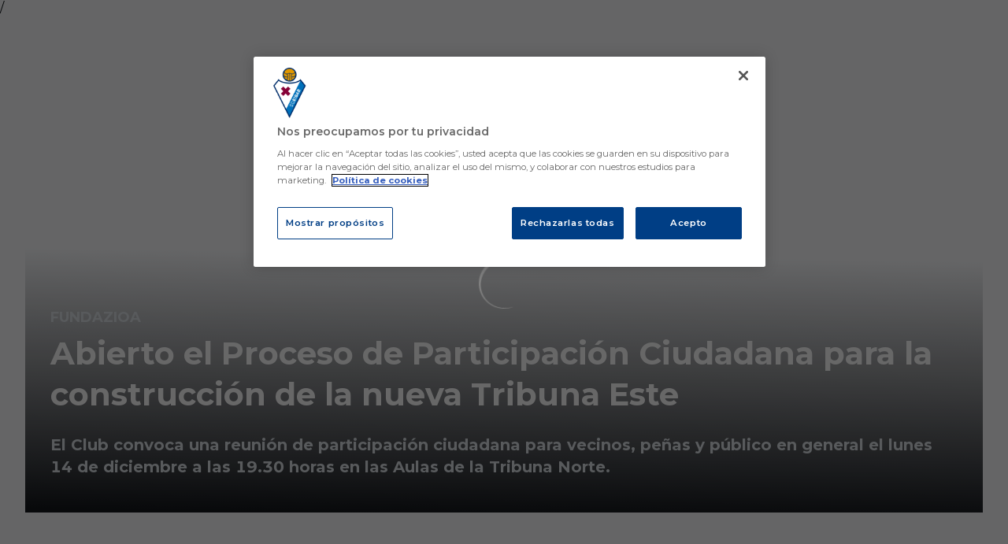

--- FILE ---
content_type: text/html; charset=utf-8
request_url: https://www.sdeibar.com/noticias/abierto-el-proceso-de-participacion-ciudadana-para-la-construccion-de-la-nueva-tribuna-este
body_size: 47220
content:
<!DOCTYPE html><html lang="es" dir="ltr" style="--header-top:calc(100dvh * var(--header-progress) - var(--header-height) * var(--header-hide-progress))"><head><meta charSet="utf-8"/><meta name="viewport" content="width=device-width"/><script type="application/ld+json">[{"@context":"https://schema.org","@type":"SportsTeam","name":"SD Eibar ","url":"www.sdeibar.com","logo":"https://statics-maker.llt-services.com/eib/images/2022/12/05/xsmall/ea5144c61e4eff70bde7771c3ce67b87.png","sameAs":["http://www.facebook.com/sdeibar","https://instagram.com/sdeibar/","https://www.linkedin.com/company/sd-eibar/","https://www.tiktok.com/@sdeibar","https://x.com/SDEibar","https://whatsapp.com/channel/0029VaFm9itD38CORwHNN31N","http://www.youtube.com/user/sdeibartv"]},{"@context":"https://schema.org/","@type":"WebSite","url":"www.sdeibar.com","potentialAction":{"@type":"SearchAction","target":{"@type":"EntryPoint","urlTemplate":"www.sdeibar.com/busqueda?search={search_term_string}"},"query-input":"required name=search_term_string"}}]</script><link href="https://www.sdeibar.com/noticias/abierto-el-proceso-de-participacion-ciudadana-para-la-construccion-de-la-nueva-tribuna-este" hrefLang="x-default" rel="alternate"/><link href="https://www.sdeibar.com/en/news/the-process-of-public-participation-for-the-building-of-the-new-east-stand-is-open" hrefLang="en" rel="alternate"/><link href="https://www.sdeibar.com/eu/news/martxan-da-ekialdeko-tribuna-berria-eraikitzeko-herritarren-parte-hartze-prozesua" hrefLang="eu" rel="alternate"/><title>Abierto el Proceso de Participación Ciudadana para la construcción de la nueva Tribuna Este | SD Eibar | Web Oficial</title><meta name="robots" content="index,follow"/><meta name="description" content="El Club convoca una reunión de participación ciudadana para vecinos, peñas y público en general el lunes 14 de diciembre a las 19.30 horas en las Aulas de la Tribuna Norte."/><meta name="twitter:card" content="summary_large_image"/><meta property="og:title" content="Abierto el Proceso de Participación Ciudadana para la construcción de la nueva Tribuna Este"/><meta property="og:description" content="El Club convoca una reunión de participación ciudadana para vecinos, peñas y público en general el lunes 14 de diciembre a las 19.30 horas en las Aulas de la Tribuna Norte."/><meta property="og:url" content="https://www.sdeibar.com/noticias/abierto-el-proceso-de-participacion-ciudadana-para-la-construccion-de-la-nueva-tribuna-este"/><meta property="og:type" content="article"/><meta property="og:image" content="https://statics-maker.llt-services.com/eib/images/2022/12/05/xlarge/9bdcc971-ce76-4023-b6c0-9a42dfbf565f.png"/><meta property="og:image:secure_url" content="https://statics-maker.llt-services.com/eib/images/2022/12/05/xlarge/9bdcc971-ce76-4023-b6c0-9a42dfbf565f.png"/><meta property="og:locale" content="es"/><link rel="canonical" href="https://www.sdeibar.com/noticias/abierto-el-proceso-de-participacion-ciudadana-para-la-construccion-de-la-nueva-tribuna-este"/><meta name="next-head-count" content="18"/>/<link rel="preconnect" href="https://fonts.googleapis.com"/><link rel="preconnect" href="https://fonts.gstatic.com" crossorigin=""/><link href="https://fonts.googleapis.com/css2?family=Montserrat:wght@200;300;400;500;600;700;800&amp;display=swap" rel="stylesheet"/><script id="feature-detect" data-nscript="beforeInteractive">document.documentElement.classList.add("js");</script><script id="google-analytics" data-nscript="beforeInteractive">
        (function (w, d, s, l, i) { w[l] = w[l] || []; w[l].push({ 'gtm.start': new Date().getTime(), event: 'gtm.js' });
         var f = d.getElementsByTagName(s)[0], j = d.createElement(s), dl = l != 'dataLayer' ? '&l=' + l : ''; j.setAttributeNode(d.createAttribute('data-ot-ignore'));
         j.async = true;j.src = 'https://www.googletagmanager.com/gtm.js?id=' + i + dl;
         f.parentNode.insertBefore(j, f); })(window, document, 'script', 'dataLayer', 'GTM-5D4N6H8');
        </script><link rel="preload" href="/_next/static/css/2c07b34c6d7dc9c9.css" as="style"/><link rel="stylesheet" href="/_next/static/css/2c07b34c6d7dc9c9.css" data-n-g=""/><noscript data-n-css=""></noscript><script defer="" nomodule="" src="/_next/static/chunks/polyfills-42372ed130431b0a.js"></script><script defer="" src="/_next/static/chunks/137.e388068e3169ca9a.js"></script><script defer="" src="/_next/static/chunks/2773.3ff7fb13f4c5c46e.js"></script><script defer="" src="/_next/static/chunks/a9732aa6.c7018f8a327b459d.js"></script><script defer="" src="/_next/static/chunks/1894.ceb12a9d10ce8aa8.js"></script><script defer="" src="/_next/static/chunks/1090.02078b6a89661ade.js"></script><script defer="" src="/_next/static/chunks/5999.adf4d2d8855a880e.js"></script><script defer="" src="/_next/static/chunks/694.d23011c3a4fc69d1.js"></script><script defer="" src="/_next/static/chunks/9838.620495360000e7c0.js"></script><script defer="" src="/_next/static/chunks/8012.108d0852c127d4ac.js"></script><script defer="" src="/_next/static/chunks/5382.df22c3e4f481b9d7.js"></script><script defer="" src="/_next/static/chunks/4774.0f6ebb7645725d05.js"></script><script defer="" src="/_next/static/chunks/6803.4b14523df7521502.js"></script><script defer="" src="/_next/static/chunks/7627.8deba8ee71408869.js"></script><script src="/_next/static/chunks/webpack-faaac457322cc847.js" defer=""></script><script src="/_next/static/chunks/framework-94bd750d1b93951a.js" defer=""></script><script src="/_next/static/chunks/main-8f468d269410c849.js" defer=""></script><script src="/_next/static/chunks/pages/_app-66a8fe4c23f8e62e.js" defer=""></script><script src="/_next/static/chunks/pages/%5B%5B...params%5D%5D-a4d12b1ae7ce5635.js" defer=""></script><script src="/_next/static/sPMMju27riVJ5fO_30sWN/_buildManifest.js" defer=""></script><script src="/_next/static/sPMMju27riVJ5fO_30sWN/_ssgManifest.js" defer=""></script><style data-styled="" data-styled-version="5.3.11">.jzsqxo{width:205px;}/*!sc*/
@media (min-width:600px){.jzsqxo{max-height:60px;}}/*!sc*/
data-styled.g2[id="sc-77087586-0"]{content:"jzsqxo,"}/*!sc*/
.gFTDnQ{--color:currentColor;--size:64px;--overlay-color:rgba(255,255,255,1);--overlay-bg:rgba(16,19,22,0.2);position:relative;color:var(--color);display:-webkit-box;display:-webkit-flex;display:-ms-flexbox;display:flex;-webkit-align-items:center;-webkit-box-align:center;-ms-flex-align:center;align-items:center;-webkit-box-pack:center;-webkit-justify-content:center;-ms-flex-pack:center;justify-content:center;}/*!sc*/
.gFTDnQ > svg{width:var(--size);height:var(--size);-webkit-animation:XWHUu 1s linear infinite;animation:XWHUu 1s linear infinite;}/*!sc*/
data-styled.g3[id="sc-c5b2099e-0"]{content:"gFTDnQ,"}/*!sc*/
.fdlBzr{--padding:16px 24px;--border:none;--border-radius:400px;--spacing:16px;--bg:initial;--color:initial;--border-color:initial;--outline:initial;--outline-offset:initial;--content-opacity:1;--loader-opacity:0;display:-webkit-inline-box;display:-webkit-inline-flex;display:-ms-inline-flexbox;display:inline-flex;-webkit-box-pack:center;-webkit-justify-content:center;-ms-flex-pack:center;justify-content:center;position:relative;background:var(--bg);color:var(--color);border:var(--border);border-color:var(--border-color);border-radius:var(--border-radius);outline:var(--outline,revert);outline-offset:var(--outline-offset);padding:var(--padding);font-family:var(--font-primary);font-weight:700;-webkit-letter-spacing:0em;-moz-letter-spacing:0em;-ms-letter-spacing:0em;letter-spacing:0em;line-height:130%;font-size:0.875rem;-webkit-transition:background-color 75ms ease-in-out,color 75ms ease-in-out,border-color 75ms ease-in-out;transition:background-color 75ms ease-in-out,color 75ms ease-in-out,border-color 75ms ease-in-out;}/*!sc*/
@media (min-width:600px){.fdlBzr{font-size:1rem;}}/*!sc*/
.fdlBzr.MkButton--size-small{--padding:8px 12px;}/*!sc*/
.fdlBzr.MkButton--loading{--content-opacity:0;--loader-opacity:1;}/*!sc*/
.fdlBzr.MkButton--primary{--bg:#80003f;--color:#FFFFFF;}/*!sc*/
.fdlBzr.MkButton--primary:hover{--bg:#6B0032;}/*!sc*/
.fdlBzr.MkButton--primary.MkButton--disabled{--bg:#E3B8C9;}/*!sc*/
.fdlBzr.MkButton--primary.MkButton--style-contrast{--bg:#CD8AA7;--color:#101316;}/*!sc*/
.fdlBzr.MkButton--primary.MkButton--style-contrast:hover{--bg:#B65C84;}/*!sc*/
.fdlBzr.MkButton--primary.MkButton--style-contrast.MkButton--disabled{--bg:#E3B8C9;}/*!sc*/
.fdlBzr.MkButton--secondary{--bg:#003471;--color:#FFFFFF;}/*!sc*/
.fdlBzr.MkButton--secondary:hover{--bg:#00295F;}/*!sc*/
.fdlBzr.MkButton--secondary.MkButton--disabled{--bg:#B8C6DE;}/*!sc*/
.fdlBzr.MkButton--secondary.MkButton--style-contrast{--bg:#8AA1C5;--color:#101316;}/*!sc*/
.fdlBzr.MkButton--secondary.MkButton--style-contrast:hover{--bg:#5C7DAB;}/*!sc*/
.fdlBzr.MkButton--secondary.MkButton--style-contrast.MkButton--disabled{--bg:#B8C6DE;}/*!sc*/
.fdlBzr.MkButton--accent{--bg:#dd941a;--color:#101316;}/*!sc*/
.fdlBzr.MkButton--accent:hover{--bg:#B8770B;}/*!sc*/
.fdlBzr.MkButton--accent.MkButton--disabled{--bg:#FFE4B8;}/*!sc*/
.fdlBzr.MkButton--accent.MkButton--style-contrast{--bg:#FDD18A;--color:#101316;}/*!sc*/
.fdlBzr.MkButton--accent.MkButton--style-contrast:hover{--bg:#F6BE60;}/*!sc*/
.fdlBzr.MkButton--accent.MkButton--style-contrast.MkButton--disabled{--bg:#FFE4B8;}/*!sc*/
.fdlBzr.MkButton--neutral{--bg:#EBEEF2;--color:#101316;}/*!sc*/
.fdlBzr.MkButton--neutral:hover{--bg:#CFD5DC;}/*!sc*/
.fdlBzr.MkButton--neutral.MkButton--disabled{--bg:#EBEEF2;--color:#728796;}/*!sc*/
.fdlBzr.MkButton--neutral.MkButton--style-contrast{--bg:#FFFFFF;}/*!sc*/
.fdlBzr.MkButton--neutral.MkButton--style-contrast:hover{--bg:#FAFBFC;}/*!sc*/
.fdlBzr.MkButton--neutral.MkButton--style-contrast.MkButton--disabled{--bg:#FFFFFF;}/*!sc*/
.fdlBzr.MkButton--tertiary{--bg:transparent;--color:#101316;--border:1px solid;--border-radius:400px;--border-color:transparent;}/*!sc*/
.fdlBzr.MkButton--tertiary:hover{--border-color:#CFD5DC;}/*!sc*/
.fdlBzr.MkButton--tertiary.MkButton--disabled{--color:#728796;--border-color:transparent;}/*!sc*/
.fdlBzr.MkButton--tertiary.MkButton--style-contrast,.fdlBzr.MkButton--tertiary.MkButton--accessible-text-mode-light{--color:#FFFFFF;}/*!sc*/
.fdlBzr.MkButton--tertiary.MkButton--style-contrast:hover,.fdlBzr.MkButton--tertiary.MkButton--accessible-text-mode-light:hover{--border-color:#65707E;}/*!sc*/
.fdlBzr.MkButton--tertiary.MkButton--style-contrast.MkButton--disabled,.fdlBzr.MkButton--tertiary.MkButton--accessible-text-mode-light.MkButton--disabled{--color:#9DACB6;--border-color:transparent;}/*!sc*/
.fdlBzr.MkButton--icon{--bg:transparent;--color:#101316;--border-radius:400px;--padding:16px;}/*!sc*/
.fdlBzr.MkButton--icon:hover{cursor:pointer;}/*!sc*/
.fdlBzr.MkButton--icon.MkButton--size-small{--padding:8px;}/*!sc*/
.fdlBzr.MkButton--icon.MkButton--disabled{--color:#728796;}/*!sc*/
.fdlBzr.MkButton--icon.MkButton--style-contrast,.fdlBzr.MkButton--icon.MkButton--accessible-text-mode-light{--color:#FFFFFF;}/*!sc*/
.fdlBzr.MkButton--icon.MkButton--style-contrast:hover,.fdlBzr.MkButton--icon.MkButton--accessible-text-mode-light:hover{--bg:#243243;}/*!sc*/
.fdlBzr.MkButton--icon.MkButton--style-contrast.MkButton--disabled,.fdlBzr.MkButton--icon.MkButton--accessible-text-mode-light.MkButton--disabled{--color:#9DACB6;}/*!sc*/
.fdlBzr.MkButton--text{--bg:transparent;--color:#101316;--border-radius:400px;--padding:16px;font-size:inherit;-webkit-letter-spacing:inherit;-moz-letter-spacing:inherit;-ms-letter-spacing:inherit;letter-spacing:inherit;line-height:inherit;}/*!sc*/
.fdlBzr.MkButton--text:hover{cursor:pointer;}/*!sc*/
.fdlBzr.MkButton--text.MkButton--size-small{--padding:8px;}/*!sc*/
.fdlBzr.MkButton--text.MkButton--disabled{--color:#728796;}/*!sc*/
.fdlBzr.MkButton--text.MkButton--style-contrast,.fdlBzr.MkButton--text.MkButton--accessible-text-mode-light{--color:#FFFFFF;}/*!sc*/
.fdlBzr.MkButton--text.MkButton--style-contrast:hover,.fdlBzr.MkButton--text.MkButton--accessible-text-mode-light:hover{--bg:#243243;}/*!sc*/
.fdlBzr.MkButton--text.MkButton--style-contrast.MkButton--disabled,.fdlBzr.MkButton--text.MkButton--accessible-text-mode-light.MkButton--disabled{--color:#9DACB6;}/*!sc*/
data-styled.g4[id="sc-af2a2c42-0"]{content:"fdlBzr,"}/*!sc*/
.dFcBbk{display:-webkit-box;display:-webkit-flex;display:-ms-flexbox;display:flex;}/*!sc*/
data-styled.g6[id="sc-af2a2c42-2"]{content:"dFcBbk,"}/*!sc*/
.cgeqNN{display:-webkit-box;display:-webkit-flex;display:-ms-flexbox;display:flex;-webkit-align-items:center;-webkit-box-align:center;-ms-flex-align:center;align-items:center;gap:var(--spacing);opacity:var(--content-opacity);-webkit-transition:opacity 150ms ease-in-out;transition:opacity 150ms ease-in-out;}/*!sc*/
data-styled.g8[id="sc-af2a2c42-4"]{content:"cgeqNN,"}/*!sc*/
.gxLoZT{object-fit:contain;object-position:center;}/*!sc*/
.gOKeXG{object-fit:cover;object-position:top;}/*!sc*/
data-styled.g14[id="sc-ce5b6a44-0"]{content:"gxLoZT,gOKeXG,"}/*!sc*/
.bzFrwz{position:relative;overflow:hidden;padding-top:100%;}/*!sc*/
.bdLWdw{position:relative;overflow:hidden;padding-top:75%;}/*!sc*/
data-styled.g50[id="sc-78b0811a-0"]{content:"bzFrwz,bdLWdw,"}/*!sc*/
.cYplci{position:absolute;top:0;left:0;width:100%;height:100%;}/*!sc*/
data-styled.g51[id="sc-78b0811a-1"]{content:"cYplci,"}/*!sc*/
.fGMFgm{--text-margin:12px 0;--color-text:#101316;--color-link:#80003f;--color-link-hover:#6B0032;--padding-list:20px;word-break:break-word;color:var(--color-text);}/*!sc*/
.fGMFgm.MkRickText--accessible-text-mode-light{--color-text:rgba(255,255,255,1);--color-link:#CD8AA7;--color-link-hover:#B65C84;}/*!sc*/
.fGMFgm.MkRickText--accessible-text-mode-dark{--color-text:rgba(0,0,0,1);--color-link:#80003f;--color-link-hover:#6B0032;}/*!sc*/
.fGMFgm ul,.fGMFgm ol{padding-inline-start:var(--padding-list);}/*!sc*/
.fGMFgm h1,.fGMFgm h2,.fGMFgm h3,.fGMFgm h4,.fGMFgm h5,.fGMFgm h6,.fGMFgm p,.fGMFgm ul,.fGMFgm ol{margin:var(--text-margin);}/*!sc*/
.fGMFgm a{color:var(--color-link);-webkit-transition:color 0.3s;transition:color 0.3s;}/*!sc*/
.fGMFgm a:hover{color:var(--color-link-hover);}/*!sc*/
.fGMFgm iframe,.fGMFgm img{max-width:100%;}/*!sc*/
.fGMFgm h1{font-family:var(--font-highlighted);font-weight:700;-webkit-letter-spacing:-0.02em;-moz-letter-spacing:-0.02em;-ms-letter-spacing:-0.02em;letter-spacing:-0.02em;line-height:130%;font-size:1.5rem;}/*!sc*/
@media (min-width:600px){.fGMFgm h1{-webkit-letter-spacing:0em;-moz-letter-spacing:0em;-ms-letter-spacing:0em;letter-spacing:0em;font-size:2rem;}}/*!sc*/
.fGMFgm h2{font-family:var(--font-highlighted);font-weight:700;-webkit-letter-spacing:-0.02em;-moz-letter-spacing:-0.02em;-ms-letter-spacing:-0.02em;letter-spacing:-0.02em;line-height:150%;font-size:1.25rem;}/*!sc*/
@media (min-width:600px){.fGMFgm h2{-webkit-letter-spacing:0em;-moz-letter-spacing:0em;-ms-letter-spacing:0em;letter-spacing:0em;line-height:140%;font-size:1.5rem;}}/*!sc*/
.fGMFgm h3{font-family:var(--font-highlighted);font-weight:700;-webkit-letter-spacing:0em;-moz-letter-spacing:0em;-ms-letter-spacing:0em;letter-spacing:0em;line-height:140%;font-size:1.125rem;}/*!sc*/
@media (min-width:600px){.fGMFgm h3{font-size:1.25rem;}}/*!sc*/
.fGMFgm h4{font-family:var(--font-highlighted);font-weight:700;-webkit-letter-spacing:0em;-moz-letter-spacing:0em;-ms-letter-spacing:0em;letter-spacing:0em;line-height:140%;font-size:1rem;}/*!sc*/
.fGMFgm h5{font-family:var(--font-highlighted);font-weight:700;-webkit-letter-spacing:0em;-moz-letter-spacing:0em;-ms-letter-spacing:0em;letter-spacing:0em;line-height:140%;font-size:1rem;}/*!sc*/
data-styled.g56[id="sc-1c277da8-0"]{content:"fGMFgm,"}/*!sc*/
.jzKalv{width:100%;}/*!sc*/
.kMxzRo{width:100%;padding:0 var(--page-padding);}/*!sc*/
data-styled.g143[id="sc-b721f54a-0"]{content:"jzKalv,kMxzRo,"}/*!sc*/
.dFaKPM{margin:0 auto;--content-width:1680px;--bleed-amount:0px;max-width:calc(var(--content-width) + (var(--bleed-amount) * 2));}/*!sc*/
data-styled.g144[id="sc-b721f54a-1"]{content:"dFaKPM,"}/*!sc*/
.cueePD{--text-strong:#101316;--text-medium:#51606C;--text-accent:#80003f;--card-border-radius:16px;--card-box-shadow:0px 0px 0px 0px rgba(0,0,0,0);--card-background:#FFFFFF;--image-overlay:rgba(16,19,22,0.2);--image-scale:1;--info-padding:12px;--info-spacing:8px;--ribbon-spacing:12px;--transition-duration:300ms;height:100%;-webkit-box-flex:1;-webkit-flex-grow:1;-ms-flex-positive:1;flex-grow:1;display:-webkit-box;display:-webkit-flex;display:-ms-flexbox;display:flex;-webkit-flex-wrap:nowrap;-ms-flex-wrap:nowrap;flex-wrap:nowrap;overflow:hidden;border-radius:var(--card-border-radius);box-shadow:var(--card-box-shadow);background-color:var(--card-background);color:var(--text-strong);-webkit-transition:background-color var(--transition-duration) ease-in-out,box-shadow var(--transition-duration) ease-in-out,color var(--transition-duration) ease-in-out;transition:background-color var(--transition-duration) ease-in-out,box-shadow var(--transition-duration) ease-in-out,color var(--transition-duration) ease-in-out;}/*!sc*/
.cueePD:hover{--image-overlay:rgba(16,19,22,0.4);--image-scale:1.1;--card-box-shadow:0px 2px 4px 0px rgba(0,0,0,0.06);}/*!sc*/
.cueePD.MkNewsCard--color-style-contrast{--text-strong:#FFFFFF;--text-medium:#D9DFE3;--text-accent:#CD8AA7;--card-background:#122234;}/*!sc*/
.cueePD.MkNewsCard--color-style-contrast:hover{--card-background:#243243;}/*!sc*/
data-styled.g182[id="sc-5f2681f3-0"]{content:"cueePD,"}/*!sc*/
.inPOCi{-webkit-flex-shrink:0;-ms-flex-negative:0;flex-shrink:0;min-width:120px;min-height:100%;aspect-ratio:1 / 1;position:relative;overflow:hidden;}/*!sc*/
@media (min-width:600px){.inPOCi{min-width:140px;}}/*!sc*/
data-styled.g183[id="sc-5f2681f3-1"]{content:"inPOCi,"}/*!sc*/
.cESAbe{position:absolute;top:0;left:0;width:100%;height:100%;background:var(--image-overlay);-webkit-transition:background var(--transition-duration) ease-in-out;transition:background var(--transition-duration) ease-in-out;}/*!sc*/
data-styled.g184[id="sc-5f2681f3-2"]{content:"cESAbe,"}/*!sc*/
.jJFDil{-webkit-transform:scale(var(--image-scale));-ms-transform:scale(var(--image-scale));transform:scale(var(--image-scale));-webkit-transition:-webkit-transform var(--transition-duration) ease-in-out;-webkit-transition:transform var(--transition-duration) ease-in-out;transition:transform var(--transition-duration) ease-in-out;}/*!sc*/
data-styled.g185[id="sc-5f2681f3-3"]{content:"jJFDil,"}/*!sc*/
.eSexGG{display:-webkit-box;display:-webkit-flex;display:-ms-flexbox;display:flex;-webkit-flex-direction:column;-ms-flex-direction:column;flex-direction:column;padding:var(--info-padding);gap:0.5rem;min-width:0px;}/*!sc*/
data-styled.g186[id="sc-5f2681f3-4"]{content:"eSexGG,"}/*!sc*/
.dmLPCH{min-width:0px;word-break:break-word;font-family:var(--font-highlighted);font-weight:700;-webkit-letter-spacing:0em;-moz-letter-spacing:0em;-ms-letter-spacing:0em;letter-spacing:0em;line-height:140%;font-size:1rem;}/*!sc*/
@supports not (display:-webkit-box){.dmLPCH{overflow:hidden;text-overflow:ellipsis;white-space:nowrap;}}/*!sc*/
@supports (display:-webkit-box){.dmLPCH{display:-webkit-box;-webkit-box-orient:vertical;-webkit-line-clamp:2;overflow:hidden;}}/*!sc*/
data-styled.g187[id="sc-5f2681f3-5"]{content:"dmLPCH,"}/*!sc*/
.kQQXUw{display:-webkit-box;display:-webkit-flex;display:-ms-flexbox;display:flex;gap:0.5rem;-webkit-align-items:center;-webkit-box-align:center;-ms-flex-align:center;align-items:center;margin-top:auto;}/*!sc*/
data-styled.g188[id="sc-5f2681f3-6"]{content:"kQQXUw,"}/*!sc*/
.dStGMg{color:var(--text-accent);-webkit-transition:color var(--transition-duration) ease-in-out;transition:color var(--transition-duration) ease-in-out;overflow:hidden;text-overflow:ellipsis;white-space:nowrap;text-transform:uppercase;font-family:var(--font-primary);font-weight:700;-webkit-letter-spacing:0em;-moz-letter-spacing:0em;-ms-letter-spacing:0em;letter-spacing:0em;line-height:130%;font-size:0.625rem;}/*!sc*/
@media (min-width:600px){.dStGMg{font-size:0.75rem;}}/*!sc*/
data-styled.g189[id="sc-5f2681f3-7"]{content:"dStGMg,"}/*!sc*/
.fXZhqw{width:8px;height:1px;background-color:var(--text-medium);}/*!sc*/
data-styled.g190[id="sc-5f2681f3-8"]{content:"fXZhqw,"}/*!sc*/
.khtMOY{color:var(--text-medium);-webkit-transition:color var(--transition-duration) ease-in-out;transition:color var(--transition-duration) ease-in-out;-webkit-flex-shrink:0;-ms-flex-negative:0;flex-shrink:0;font-family:var(--font-primary);font-weight:500;-webkit-letter-spacing:0em;-moz-letter-spacing:0em;-ms-letter-spacing:0em;letter-spacing:0em;line-height:130%;font-size:0.625rem;}/*!sc*/
@media (min-width:600px){.khtMOY{font-size:0.75rem;}}/*!sc*/
data-styled.g191[id="sc-5f2681f3-9"]{content:"khtMOY,"}/*!sc*/
.bSBjWy{--bg-color:#FAFBFC;background-color:var(--bg-color);display:-webkit-inline-box;display:-webkit-inline-flex;display:-ms-inline-flexbox;display:inline-flex;max-height:0;overflow:hidden;}/*!sc*/
.bSBjWy:hover{cursor:pointer;}/*!sc*/
.bSBjWy:focus{margin:8px;max-height:200px;}/*!sc*/
data-styled.g213[id="sc-c8cc2ce0-0"]{content:"bSBjWy,"}/*!sc*/
.cVOoBY{--color:#51606C;display:-webkit-box;display:-webkit-flex;display:-ms-flexbox;display:flex;-webkit-flex-direction:column;-ms-flex-direction:column;flex-direction:column;gap:40px;}/*!sc*/
data-styled.g342[id="sc-faa83684-0"]{content:"cVOoBY,"}/*!sc*/
.lnvpnH{text-align:center;}/*!sc*/
data-styled.g361[id="sc-723ffe4f-0"]{content:"lnvpnH,"}/*!sc*/
.cLwXKB{background-color:#FFFFFF;}/*!sc*/
.cLwXKB .MkFooterCopyright__container{padding:32px 0;gap:8px;}/*!sc*/
@media (min-width:900px){.cLwXKB .MkFooterCopyright__container{-webkit-flex-direction:row;-ms-flex-direction:row;flex-direction:row;-webkit-box-pack:justify;-webkit-justify-content:space-between;-ms-flex-pack:justify;justify-content:space-between;-webkit-flex-direction:row-reverse;-ms-flex-direction:row-reverse;flex-direction:row-reverse;padding:24px 0;}}/*!sc*/
.cLwXKB .MkFooterCopyright__termsLinks{gap:16px;}/*!sc*/
@media (min-width:900px){.cLwXKB .MkFooterCopyright__termsLinks{-webkit-flex-direction:row;-ms-flex-direction:row;flex-direction:row;gap:32px;}}/*!sc*/
.cLwXKB .MkFooterCopyright__link{text-transform:capitalize;font-family:var(--font-primary);font-weight:400;-webkit-letter-spacing:0em;-moz-letter-spacing:0em;-ms-letter-spacing:0em;letter-spacing:0em;line-height:160%;font-size:0.75rem;color:#101316;}/*!sc*/
@media (min-width:600px){.cLwXKB .MkFooterCopyright__link{font-size:0.875rem;}}/*!sc*/
.cLwXKB .MkFooterCopyright__copyrightText{font-family:var(--font-primary);font-weight:400;-webkit-letter-spacing:0em;-moz-letter-spacing:0em;-ms-letter-spacing:0em;letter-spacing:0em;line-height:150%;font-size:0.875rem;color:#101316;font-weight:bold;text-transform:uppercase;}/*!sc*/
@media (min-width:600px){.cLwXKB .MkFooterCopyright__copyrightText{font-size:1rem;}}/*!sc*/
@media (min-width:900px){.cLwXKB .MkFooterCopyright__wrapperInfo{-webkit-flex-direction:row-reverse;-ms-flex-direction:row-reverse;flex-direction:row-reverse;}}/*!sc*/
data-styled.g362[id="sc-ded46afa-0"]{content:"cLwXKB,"}/*!sc*/
.dLIPru{width:100%;display:-webkit-box;display:-webkit-flex;display:-ms-flexbox;display:flex;-webkit-box-pack:center;-webkit-justify-content:center;-ms-flex-pack:center;justify-content:center;-webkit-flex-direction:column;-ms-flex-direction:column;flex-direction:column;-webkit-align-items:center;-webkit-box-align:center;-ms-flex-align:center;align-items:center;}/*!sc*/
data-styled.g363[id="sc-ded46afa-1"]{content:"dLIPru,"}/*!sc*/
.euZxQN{display:-webkit-box;display:-webkit-flex;display:-ms-flexbox;display:flex;-webkit-align-items:center;-webkit-box-align:center;-ms-flex-align:center;align-items:center;gap:24px;-webkit-flex-direction:column;-ms-flex-direction:column;flex-direction:column;}/*!sc*/
data-styled.g364[id="sc-ded46afa-2"]{content:"euZxQN,"}/*!sc*/
.lsAEU{width:64px;min-width:64px;}/*!sc*/
data-styled.g365[id="sc-ded46afa-3"]{content:"lsAEU,"}/*!sc*/
.fcCzJm{display:-webkit-box;display:-webkit-flex;display:-ms-flexbox;display:flex;-webkit-flex-direction:column;-ms-flex-direction:column;flex-direction:column;-webkit-order:1;-ms-flex-order:1;order:1;}/*!sc*/
@media (min-width:900px){.fcCzJm{-webkit-order:2;-ms-flex-order:2;order:2;}}/*!sc*/
data-styled.g366[id="sc-ded46afa-4"]{content:"fcCzJm,"}/*!sc*/
.kQTlV{-webkit-order:3;-ms-flex-order:3;order:3;}/*!sc*/
data-styled.g367[id="sc-ded46afa-5"]{content:"kQTlV,"}/*!sc*/
.fOPbNS{width:100%;display:-webkit-box;display:-webkit-flex;display:-ms-flexbox;display:flex;-webkit-box-pack:center;-webkit-justify-content:center;-ms-flex-pack:center;justify-content:center;-webkit-flex-direction:row;-ms-flex-direction:row;flex-direction:row;-webkit-flex-wrap:wrap;-ms-flex-wrap:wrap;flex-wrap:wrap;gap:24px;padding:32px;}/*!sc*/
.fOPbNS .MkFooterSocialNetworks__wrapperIcon{gap:80px;background-color:#FFFFFF;color:#101316;border-radius:400px;}/*!sc*/
data-styled.g378[id="sc-b44719b2-0"]{content:"fOPbNS,"}/*!sc*/
.hfizEO.hfizEO{width:48px;height:48px;display:-webkit-box;display:-webkit-flex;display:-ms-flexbox;display:flex;-webkit-box-pack:center;-webkit-justify-content:center;-ms-flex-pack:center;justify-content:center;-webkit-align-items:center;-webkit-box-align:center;-ms-flex-align:center;align-items:center;}/*!sc*/
data-styled.g379[id="sc-b44719b2-1"]{content:"hfizEO,"}/*!sc*/
.bbBOFD.bbBOFD{width:100%;height:24px;}/*!sc*/
data-styled.g380[id="sc-b44719b2-2"]{content:"bbBOFD,"}/*!sc*/
.jVDcSc{--padding:2rem;--spacing:1.5rem;--spacing-layout-stores:1rem;width:100%;display:-webkit-box;display:-webkit-flex;display:-ms-flexbox;display:flex;-webkit-box-pack:center;-webkit-justify-content:center;-ms-flex-pack:center;justify-content:center;-webkit-align-items:center;-webkit-box-align:center;-ms-flex-align:center;align-items:center;-webkit-flex-direction:column;-ms-flex-direction:column;flex-direction:column;padding:var(--padding);gap:var(--spacing);--padding:32px;--spacing:24px;--spacing-layout-stores:20px;}/*!sc*/
.jVDcSc .MkFooterStores__title{font-family:var(--font-primary);font-weight:700;-webkit-letter-spacing:0em;-moz-letter-spacing:0em;-ms-letter-spacing:0em;letter-spacing:0em;line-height:130%;font-size:0.625rem;}/*!sc*/
@media (min-width:600px){.jVDcSc .MkFooterStores__title{font-size:0.875rem;}}/*!sc*/
data-styled.g388[id="sc-9e11ec29-0"]{content:"jVDcSc,"}/*!sc*/
.hcJACs{display:-webkit-box;display:-webkit-flex;display:-ms-flexbox;display:flex;-webkit-box-pack:center;-webkit-justify-content:center;-ms-flex-pack:center;justify-content:center;-webkit-flex-direction:column;-ms-flex-direction:column;flex-direction:column;gap:var(--spacing-layout-stores);}/*!sc*/
@media (min-width:600px){.hcJACs{gap:0;-webkit-flex-direction:row;-ms-flex-direction:row;flex-direction:row;}}/*!sc*/
data-styled.g389[id="sc-9e11ec29-1"]{content:"hcJACs,"}/*!sc*/
.jcLcTK{margin:0;color:var(--sponsors-accessible-color);text-transform:uppercase;}/*!sc*/
data-styled.g390[id="sc-9e11ec29-2"]{content:"jcLcTK,"}/*!sc*/
.bOwKMC{--sponsors-bg:initial;--sponsors-accessible-color:initial;--sponsors-bg:#122234;--sponsors-accessible-color:#FFFFFF;}/*!sc*/
data-styled.g391[id="sc-8f419641-0"]{content:"bOwKMC,"}/*!sc*/
.XqVoe{background:var(--sponsors-bg);--sponsors-bg:#00397b;--sponsors-accessible-color:var(--light-accessible-color);}/*!sc*/
data-styled.g392[id="sc-8f419641-1"]{content:"XqVoe,"}/*!sc*/
.ljzPJJ{width:40px;}/*!sc*/
@media (min-width:900px){.ljzPJJ{width:64px;}}/*!sc*/
data-styled.g411[id="sc-cc5e5ec1-1"]{content:"ljzPJJ,"}/*!sc*/
.fhuqAr{--login-loader-size:24px;padding:16px;width:calc(var(--login-loader-size) + (16px * 2));height:calc(var(--login-loader-size) + (16px * 2));}/*!sc*/
.fhuqAr div,.fhuqAr svg{width:var(--login-loader-size);height:var(--login-loader-size);}/*!sc*/
data-styled.g425[id="sc-d13a2ac8-1"]{content:"fhuqAr,"}/*!sc*/
.jvpvDG{display:-webkit-box;display:-webkit-flex;display:-ms-flexbox;display:flex;-webkit-box-pack:center;-webkit-justify-content:center;-ms-flex-pack:center;justify-content:center;}/*!sc*/
data-styled.g434[id="sc-1f2efcc-0"]{content:"jvpvDG,"}/*!sc*/
.gRpMkR{--color-strong:rgba(255,255,255,1);--color-weak:var(--color-strong);--icon-color:var(--color-strong);--link-color:#A3A3EF;--link-color-hover:#5E5EE4;--overlay-background:rgba(16,19,22,0.8);position:relative;}/*!sc*/
data-styled.g458[id="sc-5db84326-0"]{content:"gRpMkR,"}/*!sc*/
.lecDjp{display:-webkit-box;display:-webkit-flex;display:-ms-flexbox;display:flex;-webkit-flex-direction:column;-ms-flex-direction:column;flex-direction:column;gap:var(--modules-gap);}/*!sc*/
data-styled.g466[id="sc-a402e2c6-0"]{content:"lecDjp,"}/*!sc*/
.eWkhPM{display:grid;gap:var(--areas-gap);grid-template-columns:repeat(1,minmax(0px,1fr));}/*!sc*/
data-styled.g468[id="sc-b1735b1-0"]{content:"eWkhPM,"}/*!sc*/
.hvZddA{position:relative;--block-spacing-top:var(--block-spacing);--block-spacing-bottom:var(--block-spacing);padding:var(--block-spacing-top) 0px var(--block-spacing-bottom);}/*!sc*/
data-styled.g470[id="sc-54b60e50-0"]{content:"hvZddA,"}/*!sc*/
.cRIWgS{--block-spacing:32px;--areas-gap:16px;--modules-gap:16px;--sidebar-gap:176px;--grid-padding:32px 0;display:-webkit-box;display:-webkit-flex;display:-ms-flexbox;display:flex;-webkit-flex-direction:column;-ms-flex-direction:column;flex-direction:column;}/*!sc*/
@media (min-width:480px){.cRIWgS{--grid-padding:48px 0;}}/*!sc*/
@media (min-width:600px){.cRIWgS{--block-spacing:48px;--grid-padding:64px 0;--modules-gap:24px;--areas-gap:24px;}}/*!sc*/
@media (min-width:900px){.cRIWgS{--block-spacing:56px;--grid-padding:80px 0;}}/*!sc*/
data-styled.g472[id="sc-55427daf-0"]{content:"cRIWgS,"}/*!sc*/
*{box-sizing:border-box;}/*!sc*/
:root{--page-padding:16px;--grid-gap:12px;--font-highlighted:Montserrat,-apple-system,BlinkMacSystemFont,"Segoe UI",Roboto,Helvetica,Arial,sans-serif,"Apple Color Emoji","Segoe UI Emoji","Segoe UI Symbol",Roboto,Montserrat,"Titillium Web","Roboto Slab","Barlow Condensed",Cairo,"Open Sans",Cabin,Kanit,"Nunito Sans",Antonio,Lato,Raleway,"Noto Sans","Libre Franklin";--font-primary:Montserrat,-apple-system,BlinkMacSystemFont,"Segoe UI",Roboto,Helvetica,Arial,sans-serif,"Apple Color Emoji","Segoe UI Emoji","Segoe UI Symbol",Roboto,Montserrat,"Titillium Web","Roboto Slab","Barlow Condensed",Cairo,"Open Sans",Cabin,Kanit,"Nunito Sans",Antonio,Lato,Raleway,"Noto Sans","Libre Franklin";--color-primary-10:#F6E6EC;--color-primary-20:#E3B8C9;--color-primary-30:#CD8AA7;--color-primary-40:#B65C84;--color-primary-50:#9C2E61;--color-primary-60:#80003f;--color-primary-70:#6B0032;--color-primary-80:#530024;--color-primary-90:#370017;--color-primary-100:#180009;--color-secondary-10:#E6EAF4;--color-secondary-20:#B8C6DE;--color-secondary-30:#8AA1C5;--color-secondary-40:#5C7DAB;--color-secondary-50:#2E588F;--color-secondary-60:#003471;--color-secondary-70:#00295F;--color-secondary-80:#001D49;--color-secondary-90:#001231;--color-secondary-100:#000715;--color-accent-10:#FFF6E6;--color-accent-20:#FFE4B8;--color-accent-30:#FDD18A;--color-accent-40:#F6BE60;--color-accent-50:#EBA93B;--color-accent-60:#dd941a;--color-accent-70:#B8770B;--color-accent-80:#8D5901;--color-accent-90:#5C3900;--color-accent-100:#261800;--color-neutral-10:#FFFFFF;--color-neutral-20:#FAFBFC;--color-neutral-30:#EBEEF2;--color-neutral-40:#CFD5DC;--color-neutral-50:#B8BFC7;--color-neutral-60:#65707E;--color-neutral-70:#4A5665;--color-neutral-80:#374352;--color-neutral-90:#243243;--color-neutral-100:#122234;--color-text-10:#FFFFFF;--color-text-20:#F7F9F9;--color-text-30:#E8EBEE;--color-text-40:#D9DFE3;--color-text-50:#BBC5CC;--color-text-60:#9DACB6;--color-text-70:#728796;--color-text-80:#51606C;--color-text-90:#303A41;--color-text-100:#101316;}/*!sc*/
@media (min-width:480px){:root{--page-padding:24px;}}/*!sc*/
@media (min-width:600px){:root{--page-padding:32px;--grid-gap:16px;}}/*!sc*/
html{height:100%;font-size:1rem;line-height:1.25;}/*!sc*/
body{font-family:-apple-system,BlinkMacSystemFont,"Segoe UI",Roboto,Helvetica,Arial,sans-serif,"Apple Color Emoji","Segoe UI Emoji","Segoe UI Symbol";font-variant-numeric:tabular-nums;-ms-backface-visibility:hidden;-moz-backface-visibility:hidden;-webkit-backface-visibility:hidden;-webkit-backface-visibility:hidden;backface-visibility:hidden;-webkit-font-smoothing:antialiased;min-height:100%;display:grid;grid-template-rows:auto 1fr;padding:0;margin:0;}/*!sc*/
#__next{display:grid;grid-template-rows:auto 1fr auto;width:100%;margin:0 auto;}/*!sc*/
#__next > main{grid-row:2;}/*!sc*/
#skip-bar{display:-webkit-box;display:-webkit-flex;display:-ms-flexbox;display:flex;}/*!sc*/
#low-portal{z-index:1090;}/*!sc*/
#drawers-portal{z-index:1200;}/*!sc*/
#modals-portal{z-index:1300;}/*!sc*/
#tooltips-portal{z-index:1500;}/*!sc*/
img{max-width:100%;height:revert;}/*!sc*/
.sr-only{position:absolute;width:1px;height:1px;padding:0;margin:-1px;overflow:hidden;-webkit-clip:rect(0,0,0,0);clip:rect(0,0,0,0);white-space:nowrap;border-width:0;}/*!sc*/
button:-moz-focusring,[type="button"]:-moz-focusring,[type="reset"]:-moz-focusring,[type="submit"]:-moz-focusring{outline:revert;}/*!sc*/
:root{--light-accessible-color:#FFFFFF;--dark-accessible-color:#101316;--accessible-text-color:var(--dark-accessible-color);}/*!sc*/
body{background-color:#FAFBFC;color:#101316;font-family:Montserrat;}/*!sc*/
a{color:unset;-webkit-text-decoration:none;text-decoration:none;}/*!sc*/
#__next{max-width:2560px;}/*!sc*/
data-styled.g545[id="sc-global-dHfZkR1"]{content:"sc-global-dHfZkR1,"}/*!sc*/
.kepKvv .MkScrollToTop__button{border-radius:16px;font-size:0;cursor:pointer;}/*!sc*/
.kepKvv .MkScrollToTop__button > span{font-family:var(--font-primary);font-weight:700;-webkit-letter-spacing:0em;-moz-letter-spacing:0em;-ms-letter-spacing:0em;letter-spacing:0em;line-height:130%;font-size:0.875rem;margin-right:0;}/*!sc*/
@media (min-width:600px){.kepKvv .MkScrollToTop__button > span{font-size:1rem;}}/*!sc*/
data-styled.g701[id="sc-7a1dfb0a-0"]{content:"kepKvv,"}/*!sc*/
.eeWzry{position:fixed;bottom:40px;right:25px;z-index:20;}/*!sc*/
data-styled.g702[id="sc-7a1dfb0a-1"]{content:"eeWzry,"}/*!sc*/
.jVmAAS{--bg:rgba(16,19,22,0.2);--color:rgba(255,255,255,1);position:fixed;-webkit-align-items:center;-webkit-box-align:center;-ms-flex-align:center;align-items:center;-webkit-box-pack:center;-webkit-justify-content:center;-ms-flex-pack:center;justify-content:center;z-index:1600;top:0;left:0;width:100vw;height:100vh;background:var(--bg);color:var(--color);}/*!sc*/
data-styled.g713[id="sc-16c05afa-0"]{content:"jVmAAS,"}/*!sc*/
.gZuWlk .MkHeaderMobileNavigation__toggle{padding:8px;}/*!sc*/
.gZuWlk .MkHeaderMobileNavigation__drawer{z-index:1200;}/*!sc*/
.gZuWlk .MkHeaderMobileNavigation__drawerOverlay{background-color:#122234;}/*!sc*/
.gZuWlk .MkHeaderMobileNavigation__drawerContent{background-color:#FFFFFF;}/*!sc*/
.gZuWlk .MkHeaderMobileNavigation__secondaryNavigation{padding:12px 0;margin:12px 0;}/*!sc*/
.gZuWlk .MkHeaderMobileNavigation__rrss{gap:4px;padding:8px 0px;}/*!sc*/
.gZuWlk .MkHeaderMobileNavigation__rrss-icon{color:#101316;padding:8px;}/*!sc*/
data-styled.g719[id="sc-c005503-0"]{content:"gZuWlk,"}/*!sc*/
.CShPP{display:-webkit-box;display:-webkit-flex;display:-ms-flexbox;display:flex;color:var(--main-row-icon-color);border:0;background-color:transparent;}/*!sc*/
data-styled.g723[id="sc-c005503-4"]{content:"CShPP,"}/*!sc*/
.eWQLkY{--short-name-bg-color:#80003f;--short-name-text-color:rgba(255,255,255,1);--short-name-bar-color:#CFD5DC;z-index:1100;position:-webkit-sticky;position:sticky;top:0;display:-webkit-box;display:-webkit-flex;display:-ms-flexbox;display:flex;-webkit-flex-direction:column;-ms-flex-direction:column;flex-direction:column;pointer-events:none;z-index:1100;--lang-select-control-spacing:4px;--lang-select-menu-padding:4px;--lang-select-menu-list-spacing:4px;--lang-select-control-padding:8px 4px;--lang-select-menu-border-radius:16px;--lang-select-option-border-radius:8px;}/*!sc*/
.eWQLkY > *{-webkit-flex:0 0 auto;-ms-flex:0 0 auto;flex:0 0 auto;}/*!sc*/
.eWQLkY .MkHeader__globalRow--style-default{--global-row-bg:#FFFFFF;--global-row-color:#51606C;--global-row-color-strong:#101316;--global-row-icon-color:#101316;--short-name-bg-color:#80003f;--short-name-text-color:rgba(255,255,255,1);}/*!sc*/
.eWQLkY .MkHeader__globalRow--style-default.MkHeader__globalRow--c{--short-name-bg-color:#FFFFFF;--short-name-text-color:#101316;--short-name-bar-color:#101316;}/*!sc*/
.eWQLkY .MkHeader__globalRow--style-brand{--global-row-bg:#80003f;--global-row-color:rgba(255,255,255,0.8);--global-row-color-strong:rgba(255,255,255,1);--global-row-icon-color:rgba(255,255,255,1);--short-name-bg-color:#FFFFFF;--short-name-text-color:#101316;}/*!sc*/
.eWQLkY .MkHeader__globalRow--style-brand.MkHeader__globalRow--c{--short-name-bg-color:#80003f;--short-name-text-color:rgba(255,255,255,1);--short-name-bar-color:rgba(255,255,255,1);}/*!sc*/
.eWQLkY .MkHeader__globalRow--style-image{--global-row-bg:transparent;--global-row-color:#51606C;--global-row-color-strong:#101316;--global-row-icon-color:#101316;--short-name-bg-color:#80003f;--short-name-text-color:rgba(255,255,255,1);}/*!sc*/
.eWQLkY .MkHeader__globalRow--style-image.MkHeader__globalRow--c{--short-name-text-color:#101316;--short-name-bar-color:#101316;}/*!sc*/
.eWQLkY .MkHeader__globalRow--accessible-text-mode-light{--global-row-color:#D9DFE3;--global-row-color-strong:#FFFFFF;--global-row-icon-color:#FFFFFF;}/*!sc*/
.eWQLkY .MkHeader__globalRow--accessible-text-mode-light.MkHeader__globalRow--c{--short-name-text-color:#FFFFFF;--short-name-bar-color:#FFFFFF;}/*!sc*/
.eWQLkY .MkHeader__globalRow--accessible-text-mode-dark{--global-row-color:#51606C;--global-row-color-strong:#101316;--global-row-icon-color:#101316;}/*!sc*/
.eWQLkY .MkHeader__globalRow--accessible-text-mode-dark.MkHeader__globalRow--c{--short-name-text-color:#101316;--short-name-bar-color:#101316;}/*!sc*/
.eWQLkY .MkHeader__mainRow{border-bottom:1px solid #CFD5DC;}/*!sc*/
.eWQLkY .MkHeader__mainRow--style-default{--main-row-bg:#FFFFFF;--main-row-color:#51606C;--main-row-color-strong:#101316;--main-row-icon-color:#101316;}/*!sc*/
.eWQLkY .MkHeader__mainRow--style-default.MkHeader--mobile-navigation .MkHeader__brand{border-left:1px solid #CFD5DC;border-right:none;}/*!sc*/
.eWQLkY .MkHeader__mainRow--style-brand{border-color:#370017;--main-row-bg:#80003f;--main-row-color:rgba(255,255,255,0.8);--main-row-color-strong:rgba(255,255,255,1);--main-row-icon-color:rgba(255,255,255,1);}/*!sc*/
.eWQLkY .MkHeader__mainRow--style-image{--main-row-bg:transparent;--main-row-color:#51606C;--main-row-color-strong:#101316;--main-row-icon-color:#101316;}/*!sc*/
.eWQLkY .MkHeader__mainRow--style-image.MkHeader__mainRow--variant-c .MkDrawerHeaderMainNavigation{--main-row-bg:#FFFFFF;}/*!sc*/
.eWQLkY .MkHeader__mainRow--accessible-text-mode-light{--main-row-color:#D9DFE3;--main-row-color-strong:#FFFFFF;--main-row-icon-color:#FFFFFF;}/*!sc*/
.eWQLkY .MkHeader__mainRow--accessible-text-mode-dark{--main-row-color:#51606C;--main-row-color-strong:#101316;--main-row-icon-color:#101316;}/*!sc*/
.eWQLkY .MkHeader__mainRowLayout{gap:8px;padding:8px;}/*!sc*/
@media (min-width:480px){.eWQLkY .MkHeader__mainRowLayout{padding:8px 16px;}}/*!sc*/
@media (min-width:600px){.eWQLkY .MkHeader__mainRowLayout{padding:8px 24px;}}/*!sc*/
@media (min-width:900px){.eWQLkY .MkHeader__mainRowLayout{gap:0;padding:0;}}/*!sc*/
.eWQLkY.MkHeader__mainRow--variant-c .MkHeader__mainRowLayout{gap:4px;}/*!sc*/
.eWQLkY .MkHeader__socials,.eWQLkY .MkHeaderMobileNavigation__rrss__socials{gap:16px;}/*!sc*/
.eWQLkY .MkHeaderMobileNavigation__rrss__socials{padding-top:8px;}/*!sc*/
.eWQLkY .MkHeader__socialIcon{color:var(--global-row-icon-color);padding:4px;}/*!sc*/
.eWQLkY .MkHeader__sponsors{padding:4px;}/*!sc*/
.eWQLkY .MkHeader__sponsorsRow--style-default{--sponsors-row-bg:#FFFFFF;}/*!sc*/
.eWQLkY .MkHeader__sponsorsRow--style-brand{--sponsors-row-bg:#80003f;}/*!sc*/
.eWQLkY .MkHeader__sponsorsRow--style-image{--sponsors-row-bg:transparent;}/*!sc*/
.eWQLkY .MkHeader__brand{padding-right:8px;}/*!sc*/
.eWQLkY.MkHeader--mobile-navigation.MkHeader__mainRow--variant-c .MkHeader__mainRowLayout .MkHeader__brand{padding-left:16px;padding-right:none;}/*!sc*/
@media (min-width:900px){.eWQLkY.MkHeader--mobile-navigation{gap:0;}}/*!sc*/
.eWQLkY .MkHeader__utilities{gap:8px;}/*!sc*/
@media (min-width:900px){.eWQLkY .MkHeader__utilities{gap:0;}}/*!sc*/
.eWQLkY .MkHeader__mainRow--variant-c .MkHeader__mainRowLayout .MkHeader__utilities{gap:4px;}/*!sc*/
@media (min-width:900px){.eWQLkY .MkHeader__mainRow--variant-c .MkHeader__mainRowLayout .MkHeader__utilities{gap:0;}}/*!sc*/
@media (min-width:900px){.eWQLkY .MkHeader__searchIcon{padding:16px;}}/*!sc*/
.eWQLkY .MkHeader__searchBar{padding:8px 0;}/*!sc*/
.eWQLkY .MkHeader__overlay{background:#FAFBFC;}/*!sc*/
@media (min-width:480px){.eWQLkY .MkHeader__overlay{background:rgba(16,19,22,0.6);}}/*!sc*/
data-styled.g729[id="sc-eaef3938-0"]{content:"eWQLkY,"}/*!sc*/
.BwVev{position:relative;pointer-events:auto;color:var(--main-row-color);background:var(--main-row-bg);}/*!sc*/
.BwVev.MkHeader__mainRow--variant-c .MkHeader__mainRowLayout{grid-template-columns:1fr 64px auto;grid-template-areas:"mobile-navigation brand utilities";}/*!sc*/
@media (min-width:480px){.BwVev.MkHeader__mainRow--variant-c .MkHeader__mainRowLayout{grid-template-columns:calc(50% - 32px) 64px calc(50% - 32px);}}/*!sc*/
data-styled.g732[id="sc-eaef3938-3"]{content:"BwVev,"}/*!sc*/
.ibABiO{display:grid;grid-template-columns:auto auto minmax(0px,1fr) auto;grid-template-areas:"mobile-navigation brand main-navigation utilities";-webkit-align-items:center;-webkit-box-align:center;-ms-flex-align:center;align-items:center;}/*!sc*/
data-styled.g733[id="sc-eaef3938-4"]{content:"ibABiO,"}/*!sc*/
.gJgCrW{grid-area:mobile-navigation;}/*!sc*/
data-styled.g734[id="sc-eaef3938-5"]{content:"gJgCrW,"}/*!sc*/
.BEJQJ{grid-area:brand;}/*!sc*/
data-styled.g735[id="sc-eaef3938-6"]{content:"BEJQJ,"}/*!sc*/
.fhTdCJ{grid-area:utilities;display:-webkit-box;display:-webkit-flex;display:-ms-flexbox;display:flex;-webkit-align-items:center;-webkit-box-align:center;-ms-flex-align:center;align-items:center;-webkit-flex-wrap:wrap;-ms-flex-wrap:wrap;flex-wrap:wrap;justify-self:end;}/*!sc*/
data-styled.g738[id="sc-eaef3938-9"]{content:"fhTdCJ,"}/*!sc*/
.iyOpYJ{display:-webkit-box;display:-webkit-flex;display:-ms-flexbox;display:flex;-webkit-align-items:center;-webkit-box-align:center;-ms-flex-align:center;align-items:center;cursor:pointer;color:var(--main-row-icon-color);background-color:transparent;border:0;width:40px;height:40px;}/*!sc*/
data-styled.g739[id="sc-eaef3938-10"]{content:"iyOpYJ,"}/*!sc*/
.dRgVuI{width:100%;position:absolute;left:0px;pointer-events:none;visibility:hidden;height:1px;z-index:-9999;}/*!sc*/
data-styled.g744[id="sc-eaef3938-15"]{content:"dRgVuI,"}/*!sc*/
.hHfSbc{top:calc(var(--header-height) + var(--body-top-height));}/*!sc*/
data-styled.g745[id="sc-eaef3938-16"]{content:"hHfSbc,"}/*!sc*/
.cKvsuK{top:calc(var(--header-height) + var(--body-top-height) + 2rem);}/*!sc*/
data-styled.g746[id="sc-eaef3938-17"]{content:"cKvsuK,"}/*!sc*/
.hEHPQM{position:relative;pointer-events:auto;z-index:-2;height:0;}/*!sc*/
.hEHPQM > div{-webkit-transform:translateY(-100%);-ms-transform:translateY(-100%);transform:translateY(-100%);overflow:hidden;-webkit-transition:-webkit-transform 200ms ease-in-out;-webkit-transition:transform 200ms ease-in-out;transition:transform 200ms ease-in-out;}/*!sc*/
data-styled.g747[id="sc-eaef3938-18"]{content:"hEHPQM,"}/*!sc*/
.juekGU{position:fixed;inset:0;background:rgba(0,0,0,0.5);z-index:1300;opacity:1;-webkit-transition:opacity 200ms ease-in-out;transition:opacity 200ms ease-in-out;}/*!sc*/
.juekGU[data-scroll-container="true"]{overflow:auto;}/*!sc*/
.juekGU[data-entering]{opacity:0;}/*!sc*/
.juekGU[data-exiting]{-webkit-transition:opacity 300ms ease-in-out;transition:opacity 300ms ease-in-out;opacity:0;}/*!sc*/
data-styled.g765[id="sc-cf0816f5-0"]{content:"juekGU,"}/*!sc*/
.hKnPkc{--margin-title:0.5rem 0 1.5rem 0;--margin-excerpt:0 0 2rem 0;--spacing-category:0.5rem;--text-color-strong:black;--text-color-medium:gray;--margin-sponsor-content:1.5rem;--text-accent:antiquewhite;position:relative;z-index:0;--bg-img-container:linear-gradient( 0.82deg,#101316 0.71%,rgba(16,19,22,0) 56.7% );--margin-title:8px 0 24px 0;--margin-excerpt:0 0 32px 0;--margin-sponsor-content:24px;}/*!sc*/
.hKnPkc .MkModuleHeaderNews__category{font-family:var(--font-primary);font-weight:700;-webkit-letter-spacing:0em;-moz-letter-spacing:0em;-ms-letter-spacing:0em;letter-spacing:0em;line-height:130%;font-size:0.75rem;}/*!sc*/
@media (min-width:600px){.hKnPkc .MkModuleHeaderNews__category{font-size:1.125rem;}}/*!sc*/
.hKnPkc .MkModuleHeaderNews__date{font-family:var(--font-primary);font-weight:500;-webkit-letter-spacing:0em;-moz-letter-spacing:0em;-ms-letter-spacing:0em;letter-spacing:0em;line-height:130%;font-size:0.75rem;}/*!sc*/
@media (min-width:600px){.hKnPkc .MkModuleHeaderNews__date{font-size:1.125rem;}}/*!sc*/
.hKnPkc .MkModuleHeaderNews__title{font-family:var(--font-highlighted);font-weight:700;-webkit-letter-spacing:0em;-moz-letter-spacing:0em;-ms-letter-spacing:0em;letter-spacing:0em;line-height:130%;font-size:1.75rem;}/*!sc*/
@media (min-width:600px){.hKnPkc .MkModuleHeaderNews__title{font-size:2.5rem;}}/*!sc*/
.hKnPkc .MkModuleHeaderNews__excerpt{font-family:var(--font-highlighted);font-weight:700;-webkit-letter-spacing:0em;-moz-letter-spacing:0em;-ms-letter-spacing:0em;letter-spacing:0em;line-height:140%;font-size:1.125rem;}/*!sc*/
@media (min-width:600px){.hKnPkc .MkModuleHeaderNews__excerpt{font-size:1.25rem;}}/*!sc*/
.hKnPkc.MkModuleHeaderNews--news-header-a{--margin-top-page:40px;--spacing:24px;--border-image:24px;--spacing-category:8px;--text-color-strong:#101316;--text-color-medium:#51606C;--text-accent:#80003f;}/*!sc*/
.hKnPkc.MkModuleHeaderNews--news-header-a.MkModuleHeaderNews--accessible-text-mode-light{--text-color-strong:#FFFFFF;--text-color-medium:#D9DFE3;--text-accent:#CD8AA7;}/*!sc*/
.hKnPkc.MkModuleHeaderNews--news-header-b{--text-color-strong:#101316;--text-color-medium:#51606C;--bg-info-wrapper:#FFFFFF;--bg-info-container:#FFFFFF;--padding-info-container:16px 0;--border-radius-container:none;--text-accent:#80003f;}/*!sc*/
@media (min-width:900px){.hKnPkc.MkModuleHeaderNews--news-header-b .MkModuleHeaderNews__infoWrapper{--bg-info-wrapper:transparent;}}/*!sc*/
@media (min-width:900px){.hKnPkc.MkModuleHeaderNews--news-header-b .MkModuleHeaderNews__infoContainer{--padding-info-container:40px;--border-radius-container:48px;}}/*!sc*/
.hKnPkc.MkModuleHeaderNews--news-header-c{--text-color-strong:#FFFFFF;--text-color-medium:#D9DFE3;/*! @noflip */--bg-img-container:  linear-gradient(0.82deg,#101316 0.71%,rgba(16,19,22,0) 56.7%);}/*!sc*/
data-styled.g1790[id="sc-b9aa4c05-0"]{content:"hKnPkc,"}/*!sc*/
.hyYqIe{position:absolute;top:0;left:0;width:100%;height:100%;z-index:-1;overflow:hidden;}/*!sc*/
.hyYqIe::after{content:"";display:block;position:absolute;top:0;left:0;width:100%;height:100%;background:var(--bg-img-container);}/*!sc*/
data-styled.g1791[id="sc-b9aa4c05-1"]{content:"hyYqIe,"}/*!sc*/
.clBuUZ{max-width:var(--content-width);display:-webkit-box;display:-webkit-flex;display:-ms-flexbox;display:flex;-webkit-flex-direction:column;-ms-flex-direction:column;flex-direction:column;-webkit-box-pack:end;-webkit-justify-content:flex-end;-ms-flex-pack:end;justify-content:flex-end;padding:0.75rem 0;min-height:480px;}/*!sc*/
@media (min-width:900px){.clBuUZ{min-height:575px;margin-left:auto;margin-right:auto;}}/*!sc*/
@media (min-width:1536px){.clBuUZ{min-height:648px;margin-left:revert;}}/*!sc*/
data-styled.g1794[id="sc-b9aa4c05-4"]{content:"clBuUZ,"}/*!sc*/
.YAbMV{display:-webkit-box;display:-webkit-flex;display:-ms-flexbox;display:flex;-webkit-flex-wrap:wrap;-ms-flex-wrap:wrap;flex-wrap:wrap;gap:var(--spacing-category);}/*!sc*/
data-styled.g1795[id="sc-b9aa4c05-5"]{content:"YAbMV,"}/*!sc*/
.iPESKi{text-transform:uppercase;color:var(--text-accent);color:var(--text-color-medium);}/*!sc*/
data-styled.g1796[id="sc-b9aa4c05-6"]{content:"iPESKi,"}/*!sc*/
.hIpQfe{color:var(--text-color-medium);}/*!sc*/
data-styled.g1797[id="sc-b9aa4c05-7"]{content:"hIpQfe,"}/*!sc*/
.jNpuRf{color:var(--text-color-strong);margin:var(--margin-title);}/*!sc*/
data-styled.g1798[id="sc-b9aa4c05-8"]{content:"jNpuRf,"}/*!sc*/
.bqMetN{margin:var(--margin-excerpt);color:var(--text-color-medium);}/*!sc*/
data-styled.g1799[id="sc-b9aa4c05-9"]{content:"bqMetN,"}/*!sc*/
.gkJBdR{--gap:16px;}/*!sc*/
.gkJBdR .MkModuleRelatedNews__title{margin-bottom:24px;font-family:var(--font-highlighted);font-weight:700;-webkit-letter-spacing:-0.02em;-moz-letter-spacing:-0.02em;-ms-letter-spacing:-0.02em;letter-spacing:-0.02em;line-height:150%;font-size:1.25rem;}/*!sc*/
@media (min-width:600px){.gkJBdR .MkModuleRelatedNews__title{-webkit-letter-spacing:0em;-moz-letter-spacing:0em;-ms-letter-spacing:0em;letter-spacing:0em;line-height:140%;font-size:1.5rem;}}/*!sc*/
data-styled.g1924[id="sc-98d17786-0"]{content:"gkJBdR,"}/*!sc*/
.endniP{word-break:break-word;}/*!sc*/
data-styled.g1925[id="sc-98d17786-1"]{content:"endniP,"}/*!sc*/
.ccTeqg{display:grid;gap:var(--gap);grid-template-columns:minmax(0px,1fr);grid-template-rows:1fr;}/*!sc*/
@media (min-width:900px){.ccTeqg{grid-template-columns:repeat(2,minmax(0px,550px));}}/*!sc*/
@media (min-width:1200px){.ccTeqg{grid-template-columns:repeat(3,minmax(0px,550px));}}/*!sc*/
data-styled.g1926[id="sc-98d17786-2"]{content:"ccTeqg,"}/*!sc*/
.hnKWJC{--border-main-container:none;--padding-main-container:0;--bg-sub-container:black;--border-radius-reaction-list:0;--padding-reaction-list:0;--width-add-reaction:0;--height-add-reaction:0;position:relative;--border-main-container:2px solid #CFD5DC;--padding-main-container:6px;--bg-sub-container:#CFD5DC;--bg-icon:black;--padding-reaction-list:4px 10px;--border-radius-reaction-list:48px;--width-add-reaction:40px;--height-add-reaction:40px;--bg-reactions-root:#FFFFFF;}/*!sc*/
.hnKWJC .MkAddReaction__icon{color:var(--bg-icon);}/*!sc*/
.hnKWJC .MkAddReaction__reactions_root{background-color:var(--bg-reactions-root);}/*!sc*/
data-styled.g2489[id="sc-4541fe45-0"]{content:"hnKWJC,"}/*!sc*/
.bECroK{display:-webkit-box;display:-webkit-flex;display:-ms-flexbox;display:flex;-webkit-align-items:center;-webkit-box-align:center;-ms-flex-align:center;align-items:center;-webkit-box-pack:center;-webkit-justify-content:center;-ms-flex-pack:center;justify-content:center;border-radius:50%;border:var(--border-main-container);padding:var(--padding-main-container);cursor:pointer;height:var(--height-add-reaction);width:var(--width-add-reaction);}/*!sc*/
data-styled.g2490[id="sc-4541fe45-1"]{content:"bECroK,"}/*!sc*/
.fDXbHh{display:-webkit-box;display:-webkit-flex;display:-ms-flexbox;display:flex;-webkit-align-items:center;-webkit-box-align:center;-ms-flex-align:center;align-items:center;-webkit-box-pack:center;-webkit-justify-content:center;-ms-flex-pack:center;justify-content:center;border-radius:50%;background-color:var(--bg-sub-container);padding:var(--padding-main-container);}/*!sc*/
data-styled.g2491[id="sc-4541fe45-2"]{content:"fDXbHh,"}/*!sc*/
.krjbqK{--message-color:black;display:-webkit-box;display:-webkit-flex;display:-ms-flexbox;display:flex;-webkit-align-items:center;-webkit-box-align:center;-ms-flex-align:center;align-items:center;-webkit-box-pack:justify;-webkit-justify-content:space-between;-ms-flex-pack:justify;justify-content:space-between;--message-color:#51606C;}/*!sc*/
.krjbqK .MkReactionsList__noreactions_message{font-family:var(--font-primary);font-weight:500;-webkit-letter-spacing:0em;-moz-letter-spacing:0em;-ms-letter-spacing:0em;letter-spacing:0em;line-height:130%;font-size:0.75rem;}/*!sc*/
@media (min-width:600px){.krjbqK .MkReactionsList__noreactions_message{font-size:1.125rem;}}/*!sc*/
data-styled.g2503[id="sc-18c7f4bf-0"]{content:"krjbqK,"}/*!sc*/
.dLLeor{color:var(--message-color);}/*!sc*/
data-styled.g2505[id="sc-18c7f4bf-2"]{content:"dLLeor,"}/*!sc*/
.pCeLz{--spacing:1.5rem;--author-padding:0.75rem 0;--author-border-bottom:1px solid grey;--author-text-strong:black;display:-webkit-box;display:-webkit-flex;display:-ms-flexbox;display:flex;-webkit-flex-direction:column;-ms-flex-direction:column;flex-direction:column;gap:var(--spacing);--spacing:24px;--author-text-strong:#101316;--author-padding:12px 0;--author-border-bottom:1px solid #CFD5DC;--text-strong:#101316;}/*!sc*/
.pCeLz .MkContentNews__author{font-family:var(--font-primary);font-weight:500;-webkit-letter-spacing:0em;-moz-letter-spacing:0em;-ms-letter-spacing:0em;letter-spacing:0em;line-height:130%;font-size:0.625rem;}/*!sc*/
@media (min-width:600px){.pCeLz .MkContentNews__author{font-size:0.875rem;}}/*!sc*/
.pCeLz.MkContentNews--accessible-text-mode-light{--author-text-strong:#FFFFFF;--text-strong:#FFFFFF;}/*!sc*/
data-styled.g2507[id="sc-f4cb1e5d-0"]{content:"pCeLz,"}/*!sc*/
@-webkit-keyframes XWHUu{from{-webkit-transform:rotate(0deg);-ms-transform:rotate(0deg);transform:rotate(0deg);}to{-webkit-transform:rotate(359deg);-ms-transform:rotate(359deg);transform:rotate(359deg);}}/*!sc*/
@keyframes XWHUu{from{-webkit-transform:rotate(0deg);-ms-transform:rotate(0deg);transform:rotate(0deg);}to{-webkit-transform:rotate(359deg);-ms-transform:rotate(359deg);transform:rotate(359deg);}}/*!sc*/
data-styled.g3356[id="sc-keyframes-XWHUu"]{content:"XWHUu,"}/*!sc*/
</style></head><body><div id="skip-bar"></div><div id="before-content"></div><noscript><iframe src="https://www.googletagmanager.com/ns.html?id=GTM-5D4N6H8" height="0" width="0" style="display:none;visibility:hidden"></iframe></noscript><div id="__next"><a class="sc-c8cc2ce0-0 bSBjWy MkSkipBar__root" href="#main-content"><span class="sc-af2a2c42-0 fdlBzr MkButton MkSkipBar__button MkButton--neutral MkButton--size-small MkButton--style-default" style="pointer-events:none"><span class="sc-af2a2c42-4 cgeqNN">Skip to main content</span></span></a><div class="sc-eaef3938-15 sc-eaef3938-16 dRgVuI hHfSbc"></div><div class="sc-eaef3938-15 sc-eaef3938-17 dRgVuI cKvsuK"></div><header class="sc-eaef3938-0 eWQLkY MkHeader MkHeader--mobile-navigation"><div class="sc-eaef3938-3 BwVev MkHeader__mainRow MkHeader__mainRow--style-brand MkHeader__mainRow--variant-a MkHeader__mainRow--accessible-text-mode-light"><div class="sc-b721f54a-0 jzKalv MkContainer"><div class="sc-b721f54a-1 dFaKPM"><div class="sc-eaef3938-4 ibABiO MkHeader__mainRowLayout"><div class="sc-c005503-0 gZuWlk MkHeaderMobileNavigation sc-eaef3938-5 gJgCrW MkHeader__mobileNavigation"><button class="sc-c005503-4 CShPP MkHeaderMobileNavigation__toggle" aria-label="Menu" aria-expanded="false" aria-controls="mobile-navigation"><svg color="currentColor" style="width:24px;height:24px" class="sc-f566aa5-0 MkIcon MkIcon--menu" role="presentation" aria-hidden="true" width="25" height="24" viewBox="0 0 25 24" fill="none"><path d="M3.05273 6C3.05273 5.58579 3.38852 5.25 3.80273 5.25H21.8027C22.2169 5.25 22.5527 5.58579 22.5527 6C22.5527 6.41421 22.2169 6.75 21.8027 6.75H3.80273C3.38852 6.75 3.05273 6.41421 3.05273 6Z" fill="currentColor"></path><path d="M3.05273 12C3.05273 11.5858 3.38852 11.25 3.80273 11.25H21.8027C22.2169 11.25 22.5527 11.5858 22.5527 12C22.5527 12.4142 22.2169 12.75 21.8027 12.75H3.80273C3.38852 12.75 3.05273 12.4142 3.05273 12Z" fill="currentColor"></path><path d="M3.80273 17.25C3.38852 17.25 3.05273 17.5858 3.05273 18C3.05273 18.4142 3.38852 18.75 3.80273 18.75H21.8027C22.2169 18.75 22.5527 18.4142 22.5527 18C22.5527 17.5858 22.2169 17.25 21.8027 17.25H3.80273Z" fill="currentColor"></path></svg></button></div><div class="sc-cc5e5ec1-0 isQZRh MkHeaderBrand sc-eaef3938-6 BEJQJ MkHeader__brand MkHeaderBrand--a"><div class="sc-cc5e5ec1-1 ljzPJJ"><a class="MkLink" aria-label="Ir a página de inicio" href="/"><div class="sc-78b0811a-0 bzFrwz"><div class="sc-78b0811a-1 cYplci"><img alt="" role="presentation" decoding="async" data-nimg="fill" class="sc-ce5b6a44-0 gxLoZT MkImage" style="position:absolute;height:100%;width:100%;left:0;top:0;right:0;bottom:0;color:transparent" src="[data-uri]"/></div></div></a></div></div><div class="sc-eaef3938-9 fhTdCJ MkHeader__utilities"><button class="sc-1f2efcc-0 jvpvDG MkHeaderSearchIcon sc-eaef3938-10 iyOpYJ MkHeader__searchIcon" aria-label="Buscador"><svg color="currentColor" style="width:24px;height:24px" class="sc-f566aa5-0 MkIcon MkIcon--search" role="presentation" aria-hidden="true" width="25" height="24" viewBox="0 0 25 24" fill="none"><path fill-rule="evenodd" clip-rule="evenodd" d="M17.0648 17.6958C15.4939 19.0173 13.4998 19.75 11.4316 19.75C9.11179 19.75 6.88501 18.828 5.24431 17.1873C3.60361 15.5466 2.68164 13.3198 2.68164 11C2.68164 8.68015 3.60361 6.45337 5.24431 4.81267C6.88501 3.17197 9.11179 2.25 11.4316 2.25C13.7515 2.25 15.9783 3.17197 17.619 4.81267C19.2597 6.45337 20.1816 8.68015 20.1816 11C20.1816 13.0691 19.4482 15.0641 18.1256 16.6353L21.9604 20.4701C22.2533 20.763 22.2533 21.2378 21.9604 21.5307C21.6675 21.8236 21.1926 21.8236 20.8997 21.5307L17.0648 17.6958ZM6.30497 5.87333C7.66427 4.51403 9.50949 3.75 11.4316 3.75C13.3538 3.75 15.199 4.51403 16.5583 5.87333C17.9176 7.23263 18.6816 9.07785 18.6816 11C18.6816 12.8822 17.949 14.6906 16.6423 16.0413C16.6099 16.0646 16.5789 16.0909 16.5497 16.1201C16.5206 16.1492 16.4944 16.1801 16.4711 16.2124C15.1206 17.5181 13.313 18.25 11.4316 18.25C9.50949 18.25 7.66427 17.486 6.30497 16.1267C4.94567 14.7674 4.18164 12.9222 4.18164 11C4.18164 9.07785 4.94567 7.23263 6.30497 5.87333Z" fill="currentColor"></path></svg></button><div class="sc-d13a2ac8-1 fhuqAr"><div class="sc-c5b2099e-0 gFTDnQ MkLoader"><svg width="64" height="64" viewBox="0 0 64 64" fill="currentColor" xmlns="http://www.w3.org/2000/svg"><g clip-path="url(#clip0_398_13014)"><path fill-rule="evenodd" clip-rule="evenodd" d="M29.9105 4.14283C13.6905 5.34275 1.46749 19.424 2.58152 35.6705C3.20799 44.8067 7.91929 52.6885 14.8091 57.6556C23.2194 63.7182 34.3375 64.5575 44.1175 61.6185C41.0276 62.8838 37.6865 63.6847 34.1731 63.9256C16.5412 65.1347 1.26794 51.8216 0.0589104 34.1897C-1.14782 16.5913 12.1126 1.34248 29.6944 0.0825133C29.7598 0.0780302 29.8247 0.0731528 29.8902 0.0701105C30.9935 0.0249015 31.9383 0.860369 32.0138 1.96091C32.0888 3.05524 31.2766 4.00713 30.1871 4.12199C30.0958 4.13143 30.002 4.13613 29.9105 4.14283Z"></path></g><defs><clipPath id="clip0_398_13014"><rect width="64" height="64"></rect></clipPath></defs></svg></div></div></div></div></div></div></div><div aria-hidden="true" class="sc-eaef3938-18 hEHPQM"><div id="header-portal"></div></div></header><main id="main-content"><div class="sc-5db84326-0 gRpMkR"><div class="sc-55427daf-0 cRIWgS MkGrids"><div class="sc-54b60e50-0 hvZddA MkGrids__block MkGrids__block--no_division"><div class="sc-b721f54a-0 kMxzRo MkContainer"><div class="sc-b721f54a-1 dFaKPM"><div class="sc-b1735b1-0 eWkhPM"><div class="sc-a402e2c6-0 lecDjp MkGrids__area"><div class="sc-a402e2c6-1 kLYMxl MkGrids__module MkGrids__module--header"><div class="sc-b9aa4c05-0 hKnPkc MkModuleHeaderNews MkModuleHeaderNews--news-header-c"><div class="sc-b9aa4c05-1 hyYqIe MkModuleHeaderNews__imageContainer"><div class="sc-b721f54a-0 jzKalv MkContainer"><div class="sc-b721f54a-1 dFaKPM"><img alt="" role="presentation" decoding="async" data-nimg="fill" class="sc-ce5b6a44-0 gOKeXG MkImage sc-b9aa4c05-2 MkModuleHeaderNews__image" style="position:absolute;height:100%;width:100%;left:0;top:0;right:0;bottom:0;color:transparent" src="[data-uri]"/></div></div></div><div class="sc-b9aa4c05-3 MkModuleHeaderNews__infoWrapper"><div class="sc-b721f54a-0 kMxzRo MkContainer MkModuleHeaderNews__container"><div class="sc-b721f54a-1 dFaKPM"><div class="sc-b9aa4c05-4 clBuUZ MkModuleHeaderNews__infoContainer"><div class="sc-b9aa4c05-5 YAbMV MkModuleHeaderNews__categoryDateRow"><span class="sc-b9aa4c05-6 iPESKi MkModuleHeaderNews__category">Fundazioa</span><span class="sc-b9aa4c05-7 hIpQfe MkModuleHeaderNews__date"></span></div><h1 class="sc-b9aa4c05-8 jNpuRf MkModuleHeaderNews__title">Abierto el Proceso de Participación Ciudadana para la construcción de la nueva Tribuna Este</h1><p class="sc-b9aa4c05-9 bqMetN MkModuleHeaderNews__excerpt">El Club convoca una reunión de participación ciudadana para vecinos, peñas y público en general el lunes 14 de diciembre a las 19.30 horas en las Aulas de la Tribuna Norte.</p></div></div></div></div></div></div></div></div></div></div></div><div class="sc-54b60e50-0 hvZddA MkGrids__block MkGrids__block--no_division"><div class="sc-b721f54a-0 kMxzRo MkContainer"><div class="sc-b721f54a-1 dFaKPM"><div class="sc-b1735b1-0 eWkhPM"><div class="sc-a402e2c6-0 lecDjp MkGrids__area"><div class="sc-a402e2c6-1 kLYMxl MkGrids__module MkGrids__module--content"><div class="sc-f4cb1e5d-0 pCeLz MkContentNews"><div class="sc-18c7f4bf-0 krjbqK"><span class="sc-18c7f4bf-2 dLLeor MkReactionsList__noreactions_message">Aún no hay reacciones. ¡Sé el primero!</span><div class="sc-4541fe45-0 hnKWJC"><div tabindex="0" class="sc-4541fe45-1 bECroK"><div class="sc-4541fe45-2 fDXbHh MkAddReaction__subroot"><svg color="currentColor" style="width:16px;height:16px" class="sc-f566aa5-0 MkIcon MkAddReaction__icon MkIcon--addReaction" role="presentation" aria-hidden="true" width="25" height="24" viewBox="0 0 25 24" fill="none"><g clip-path="url(#:Rqit6j5l6H1:)"><mask id=":Rqit6j5l6:" style="mask-type:luminance" maskUnits="userSpaceOnUse" x="2" y="2" width="21" height="21"><path d="M21.5944 10.9796C21.6842 10.9644 21.7762 10.968 21.8646 10.99C21.953 11.012 22.0359 11.052 22.1081 11.1075C22.1803 11.163 22.2403 11.2328 22.2843 11.3125C22.3284 11.3923 22.3555 11.4803 22.364 11.5709C22.5284 13.6834 22.0163 15.7934 20.9019 17.5955C19.7875 19.3977 18.1286 20.7985 16.1652 21.5951C14.2018 22.3918 12.0358 22.5431 9.98078 22.0271C7.92572 21.5111 6.08817 20.3545 4.73407 18.7248C3.37997 17.095 2.57959 15.0767 2.44874 12.9619C2.3179 10.8471 2.86339 8.74546 4.00627 6.96125C5.14915 5.17704 6.83012 3.80277 8.80591 3.03735C10.7817 2.27193 12.9498 2.15507 14.9964 2.70367C15.084 2.72851 15.1656 2.77116 15.236 2.82895C15.3064 2.88673 15.3641 2.95842 15.4055 3.03952C15.447 3.12062 15.4712 3.2094 15.4768 3.3003C15.4824 3.39121 15.4692 3.48228 15.4379 3.56784C15.3731 3.74333 15.2448 3.88806 15.0783 3.97335C14.9118 4.05864 14.7193 4.07826 14.5391 4.02832C12.7821 3.57917 10.9279 3.69806 9.24268 4.36794C7.55742 5.03782 6.12764 6.22426 5.15844 7.75706C4.18924 9.28986 3.73043 11.0903 3.84783 12.9C3.96522 14.7097 4.65279 16.4357 5.8119 17.8304C6.97101 19.2252 8.5421 20.2169 10.2998 20.6635C12.0575 21.11 13.9114 20.9884 15.5957 20.316C17.2799 19.6436 18.7079 18.455 19.6749 16.9208C20.6418 15.3865 21.0979 13.5855 20.9778 11.7759C20.9625 11.5902 21.0173 11.4054 21.1314 11.258C21.2455 11.1106 21.4107 11.0113 21.5944 10.9796Z" fill="white"></path></mask><g mask="url(#:Rqit6j5l6:)"><path d="M21.5944 10.9791C21.6842 10.9639 21.7762 10.9675 21.8646 10.9895C21.953 11.0115 22.0359 11.0515 22.1081 11.107C22.1803 11.1625 22.2403 11.2323 22.2843 11.3121C22.3284 11.3918 22.3555 11.4798 22.364 11.5705C22.5284 13.6829 22.0163 15.7929 20.9019 17.5951C19.7875 19.3972 18.1286 20.798 16.1652 21.5947C14.2018 22.3914 12.0358 22.5426 9.98078 22.0266C7.92572 21.5106 6.08817 20.354 4.73407 18.7243C3.37997 17.0945 2.57959 15.0762 2.44874 12.9614C2.3179 10.8466 2.86339 8.74497 4.00627 6.96076C5.14915 5.17655 6.83013 3.80229 8.80591 3.03687C10.7817 2.27145 12.9498 2.15458 14.9964 2.70318C15.084 2.72802 15.1656 2.77067 15.236 2.82846C15.3064 2.88625 15.3641 2.95793 15.4055 3.03903C15.447 3.12013 15.4712 3.20891 15.4768 3.29981C15.4824 3.39072 15.4692 3.4818 15.4379 3.56736C15.3731 3.74284 15.2448 3.88757 15.0783 3.97286C14.9118 4.05815 14.7193 4.07777 14.5391 4.02783C12.7821 3.57868 10.9279 3.69758 9.24268 4.36745C7.55742 5.03733 6.12764 6.22377 5.15844 7.75657C4.18924 9.28937 3.73043 11.0898 3.84783 12.8995C3.96522 14.7092 4.65279 16.4352 5.8119 17.8299C6.97101 19.2247 8.5421 20.2165 10.2998 20.663C12.0575 21.1095 13.9114 20.9879 15.5957 20.3155C17.2799 19.6431 18.7079 18.4545 19.6749 16.9203C20.6418 15.3861 21.0979 13.585 20.9778 11.7755C20.9625 11.5897 21.0173 11.4049 21.1314 11.2575C21.2455 11.1101 21.4107 11.0108 21.5944 10.9791Z" stroke="currentColor" stroke-width="2.85714"></path></g><path d="M10.0038 11.1936C10.7005 11.1936 11.2653 10.6287 11.2653 9.93198C11.2653 9.23524 10.7005 8.67041 10.0038 8.67041C9.30701 8.67041 8.74219 9.23524 8.74219 9.93198C8.74219 10.6287 9.30701 11.1936 10.0038 11.1936Z" fill="currentColor"></path><path d="M15.0526 11.1936C15.7493 11.1936 16.3142 10.6287 16.3142 9.93198C16.3142 9.23524 15.7493 8.67041 15.0526 8.67041C14.3558 8.67041 13.791 9.23524 13.791 9.93198C13.791 10.6287 14.3558 11.1936 15.0526 11.1936Z" fill="currentColor"></path><path d="M16.977 14.4953C17.1173 14.4953 17.2309 14.6088 17.2214 14.7476C17.187 15.1968 17.0683 15.6355 16.8713 16.0407C16.6348 16.5296 16.2878 16.9743 15.851 17.3496C15.3997 17.7326 14.8817 18.0293 14.3229 18.2248C13.157 18.6361 11.8855 18.6361 10.7196 18.2248C10.1614 18.0291 9.64395 17.7325 9.19307 17.3496C8.76583 16.9884 8.41791 16.5428 8.1712 16.0407C7.97432 15.6356 7.85607 15.1968 7.82269 14.7476C7.82072 14.7148 7.82558 14.6819 7.83697 14.651C7.84835 14.6201 7.86601 14.5919 7.88882 14.5682C7.91164 14.5445 7.93913 14.5258 7.96954 14.5132C7.99996 14.5007 8.03265 14.4946 8.06554 14.4953H16.977Z" fill="currentColor"></path><path fill-rule="evenodd" clip-rule="evenodd" d="M20.8268 1.67236C21.2078 1.67236 21.5167 1.98125 21.5167 2.36229V4.66274H23.8157C24.1968 4.66274 24.5057 4.97163 24.5057 5.35266C24.5057 5.7337 24.1968 6.04259 23.8157 6.04259H21.5167V8.34161C21.5167 8.72264 21.2078 9.03153 20.8268 9.03153C20.4458 9.03153 20.1369 8.72264 20.1369 8.34161V6.04259H17.8364C17.4554 6.04259 17.1465 5.7337 17.1465 5.35266C17.1465 4.97163 17.4554 4.66274 17.8364 4.66274H20.1369V2.36229C20.1369 1.98125 20.4458 1.67236 20.8268 1.67236Z" fill="currentColor"></path></g><defs><clipPath id=":Rqit6j5l6H1:"><rect width="24" height="24" fill="white" transform="translate(0.503906)"></rect></clipPath></defs></svg></div></div></div></div><div class="sc-faa83684-0 cVOoBY MkContentBlocks"><div class="sc-1c277da8-0 fGMFgm MkRickText MkContentBlocks__richText"><p style="text-align: justify;"></p>
<p style="text-align: justify;">Tras la <a href="https://www.sdeibar.com/noticia/vicente-del-bosque-inauguro-oficialmente-la-tribuna-norte-del-estadio-de-ipurua">inauguraci&oacute;n oficial de la nueva Tribuna Norte el pasado 28 de noviembre</a> a cargo de Vicente del Bosque, el Club da por concluida la obra a falta de los &uacute;ltimos retoques finales, y por tanto queda finalizada la primera fase del proyecto de <strong>Ipurua Tallarra</strong>.</p>
<p style="text-align: justify;">En este nuevo escenario, arrancan los tr&aacute;mites administrativos que posibiliten el inicio de la construcci&oacute;n de una nueva <strong>Tribuna Este</strong> en el mes de mayo de 2016, una vez haya finalizado el &uacute;ltimo partido en Ipurua de la competici&oacute;n de Liga 2015-16. Por ello, se ha decidido iniciar un Proceso de Participaci&oacute;n Ciudadana de cara a socializar el proyecto y recabar opiniones y posibles puntos de mejora de parte de la ciudadan&iacute;a para la segunda fase de Ipurua Tallarra.</p>
<p style="text-align: justify;">El pr&oacute;ximo <strong>lunes 14 de diciembre</strong> a las <strong>19.30 horas</strong> se convoca en las <strong>Aulas de la Tribuna Norte de Ipurua</strong> a esta primera <strong>reuni&oacute;n informativa y participativa</strong> a los vecinos del barrio de Ipurua, especialmente a los de la zona de Mogel, junto con las pe&ntilde;as actualmente ubicadas en el fondo Este y todas las personas interesadas. En ella, tanto los responsables de la Fundaci&oacute;n y Obras del Club junto con miembros del Consejo de Administraci&oacute;n, expondr&aacute;n no solo el proyecto constructivo, sino los nuevos espacios que se habilitar&aacute;n a pie de calle junto con las mejoras que supondr&aacute; el proyecto de cara a la ciudadan&iacute;a, recogiendo y tomando en consideraci&oacute;n todas las impresiones y sugerencias mostradas por los asistentes.</p>
<p style="text-align: justify;"></p>
<p style="text-align: justify;"><img src="https://l10preunestawamb.blob.core.windows.net/eib/images/legacy/201512/662x372a_1014092005-exterior-n_e-r-2-copia.jpg" style="display: inline; float: left; margin-right: 1.625em; margin-bottom: 1.625em;" /></p>
<p style="text-align: justify;"></p>
<p style="text-align: justify;"></p>
<p style="text-align: justify;"></p>
<p style="text-align: justify;"></p>
<p style="text-align: justify;"></p>
<p style="text-align: justify;"></p>
<p style="text-align: justify;"></p>
<p style="text-align: justify;"></p>
<p style="text-align: justify;"></p>
<p style="text-align: justify;"></p>
<p style="text-align: justify;"></p>
<p style="text-align: justify;"></p>
<p style="text-align: justify;"></p>
<p style="text-align: justify;"></p>
<p style="text-align: justify;"></p>
<p style="text-align: justify;"></p>
<p style="text-align: justify;"></p>
<p style="text-align: justify;"></p>
<p style="text-align: justify;"></p>
<p style="text-align: justify;"><img style="display: inline; float: left; margin-right: 1.625em; margin-bottom: 1.625em;" src="https://l10preunestawamb.blob.core.windows.net/eib/images/legacy/201512/662x372a_0120145003-campo-gradas-nuevas-2.jpg" /></p></div></div></div></div><div class="sc-a402e2c6-1 kLYMxl MkGrids__module MkGrids__module--related"><section class="sc-98d17786-0 gkJBdR MkModuleRelatedNews"><h3 class="sc-98d17786-1 endniP MkModuleRelatedNews__title">Más noticias</h3><div class="sc-98d17786-2 ccTeqg MkModuleRelatedNews__layout"><a class="MkLink sc-5f2681f3-0 cueePD MkNewsCard MkNewsCard--news-card-d MkNewsCard--color-style-default sc-5f2681f3-0 cueePD MkNewsCard MkNewsCard--news-card-d MkNewsCard--color-style-default--link" href="/noticias/la-sd-eibar-fundazioa-se-suma-al-torneo-de-veteranas-2025-de-diabetescero-fundazioa"><div class="sc-5f2681f3-1 inPOCi MkNewsCard__imageContainer"><img alt="" role="presentation" decoding="async" data-nimg="fill" class="sc-ce5b6a44-0 gOKeXG MkImage sc-5f2681f3-3 jJFDil MkNewsCard__image" style="position:absolute;height:100%;width:100%;left:0;top:0;right:0;bottom:0;color:transparent" src="[data-uri]"/><div class="sc-5f2681f3-2 cESAbe MkNewsCard__imageOverlay"></div></div><div class="sc-5f2681f3-4 eSexGG"><div class="sc-5f2681f3-5 dmLPCH MkNewsCard__title">La SD Eibar Fundazioa se suma al Torneo de Veteranas 2025 de DiabetesCERO Fundazioa</div><div class="sc-5f2681f3-6 kQQXUw MkNewsCard__categoryAndDate"><div class="sc-5f2681f3-7 dStGMg MkNewsCard__category">Fundazioa</div><div class="sc-5f2681f3-8 fXZhqw"></div><div class="sc-5f2681f3-9 khtMOY MkNewsCard__date"></div></div></div></a><a class="MkLink sc-5f2681f3-0 cueePD MkNewsCard MkNewsCard--news-card-d MkNewsCard--color-style-default sc-5f2681f3-0 cueePD MkNewsCard MkNewsCard--news-card-d MkNewsCard--color-style-default--link" href="/noticias/sd-eibar-fundazioa-inicia-la-campana-de-entradas-por-juguetes-en-colaboracion-con-cruz-roja-gipuzkoa"><div class="sc-5f2681f3-1 inPOCi MkNewsCard__imageContainer"><img alt="" role="presentation" decoding="async" data-nimg="fill" class="sc-ce5b6a44-0 gOKeXG MkImage sc-5f2681f3-3 jJFDil MkNewsCard__image" style="position:absolute;height:100%;width:100%;left:0;top:0;right:0;bottom:0;color:transparent" src="[data-uri]"/><div class="sc-5f2681f3-2 cESAbe MkNewsCard__imageOverlay"></div></div><div class="sc-5f2681f3-4 eSexGG"><div class="sc-5f2681f3-5 dmLPCH MkNewsCard__title">SD Eibar Fundazioa inicia la campaña de entradas por juguetes en colaboración con Cruz Roja Gipuzkoa</div><div class="sc-5f2681f3-6 kQQXUw MkNewsCard__categoryAndDate"><div class="sc-5f2681f3-7 dStGMg MkNewsCard__category">Fundazioa</div><div class="sc-5f2681f3-8 fXZhqw"></div><div class="sc-5f2681f3-9 khtMOY MkNewsCard__date"></div></div></div></a><a class="MkLink sc-5f2681f3-0 cueePD MkNewsCard MkNewsCard--news-card-d MkNewsCard--color-style-default sc-5f2681f3-0 cueePD MkNewsCard MkNewsCard--news-card-d MkNewsCard--color-style-default--link" href="/noticias/areitio-acoge-con-un-doble-exito-la-primera-edicion-del-trofeo-internacional-leyendas-del-futbol-contra-el-racismo"><div class="sc-5f2681f3-1 inPOCi MkNewsCard__imageContainer"><img alt="" role="presentation" decoding="async" data-nimg="fill" class="sc-ce5b6a44-0 gOKeXG MkImage sc-5f2681f3-3 jJFDil MkNewsCard__image" style="position:absolute;height:100%;width:100%;left:0;top:0;right:0;bottom:0;color:transparent" src="[data-uri]"/><div class="sc-5f2681f3-2 cESAbe MkNewsCard__imageOverlay"></div></div><div class="sc-5f2681f3-4 eSexGG"><div class="sc-5f2681f3-5 dmLPCH MkNewsCard__title">Areitio acoge con doble éxito la primera edición del Trofeo Internacional Leyendas del Fútbol contra el Racismo</div><div class="sc-5f2681f3-6 kQQXUw MkNewsCard__categoryAndDate"><div class="sc-5f2681f3-7 dStGMg MkNewsCard__category">Fundazioa</div><div class="sc-5f2681f3-8 fXZhqw"></div><div class="sc-5f2681f3-9 khtMOY MkNewsCard__date"></div></div></div></a><a class="MkLink sc-5f2681f3-0 cueePD MkNewsCard MkNewsCard--news-card-d MkNewsCard--color-style-default sc-5f2681f3-0 cueePD MkNewsCard MkNewsCard--news-card-d MkNewsCard--color-style-default--link" href="/noticias/dos-victorias-para-el-eibar-genuine-en-el-estreno-de-tarragona"><div class="sc-5f2681f3-1 inPOCi MkNewsCard__imageContainer"><img alt="" role="presentation" decoding="async" data-nimg="fill" class="sc-ce5b6a44-0 gOKeXG MkImage sc-5f2681f3-3 jJFDil MkNewsCard__image" style="position:absolute;height:100%;width:100%;left:0;top:0;right:0;bottom:0;color:transparent" src="[data-uri]"/><div class="sc-5f2681f3-2 cESAbe MkNewsCard__imageOverlay"></div></div><div class="sc-5f2681f3-4 eSexGG"><div class="sc-5f2681f3-5 dmLPCH MkNewsCard__title">Dos victorias para el Eibar Genuine en el estreno de Tarragona</div><div class="sc-5f2681f3-6 kQQXUw MkNewsCard__categoryAndDate"><div class="sc-5f2681f3-7 dStGMg MkNewsCard__category">Fundazioa</div><div class="sc-5f2681f3-8 fXZhqw"></div><div class="sc-5f2681f3-9 khtMOY MkNewsCard__date"></div></div></div></a><a class="MkLink sc-5f2681f3-0 cueePD MkNewsCard MkNewsCard--news-card-d MkNewsCard--color-style-default sc-5f2681f3-0 cueePD MkNewsCard MkNewsCard--news-card-d MkNewsCard--color-style-default--link" href="/noticias/la-sd-eibar-fundazioa-traera-a-areitio-un-torneo-internacional-de-leyendas"><div class="sc-5f2681f3-1 inPOCi MkNewsCard__imageContainer"><img alt="" role="presentation" decoding="async" data-nimg="fill" class="sc-ce5b6a44-0 gOKeXG MkImage sc-5f2681f3-3 jJFDil MkNewsCard__image" style="position:absolute;height:100%;width:100%;left:0;top:0;right:0;bottom:0;color:transparent" src="[data-uri]"/><div class="sc-5f2681f3-2 cESAbe MkNewsCard__imageOverlay"></div></div><div class="sc-5f2681f3-4 eSexGG"><div class="sc-5f2681f3-5 dmLPCH MkNewsCard__title">La SD Eibar Fundazioa traerá a Areitio un Torneo Internacional de Leyendas</div><div class="sc-5f2681f3-6 kQQXUw MkNewsCard__categoryAndDate"><div class="sc-5f2681f3-7 dStGMg MkNewsCard__category">Fundazioa</div><div class="sc-5f2681f3-8 fXZhqw"></div><div class="sc-5f2681f3-9 khtMOY MkNewsCard__date"></div></div></div></a><a class="MkLink sc-5f2681f3-0 cueePD MkNewsCard MkNewsCard--news-card-d MkNewsCard--color-style-default sc-5f2681f3-0 cueePD MkNewsCard MkNewsCard--news-card-d MkNewsCard--color-style-default--link" href="/noticias/el-equipo-genuine-de-la-sd-eibar-estrena-temporada-en-tarragona"><div class="sc-5f2681f3-1 inPOCi MkNewsCard__imageContainer"><img alt="" role="presentation" decoding="async" data-nimg="fill" class="sc-ce5b6a44-0 gOKeXG MkImage sc-5f2681f3-3 jJFDil MkNewsCard__image" style="position:absolute;height:100%;width:100%;left:0;top:0;right:0;bottom:0;color:transparent" src="[data-uri]"/><div class="sc-5f2681f3-2 cESAbe MkNewsCard__imageOverlay"></div></div><div class="sc-5f2681f3-4 eSexGG"><div class="sc-5f2681f3-5 dmLPCH MkNewsCard__title">El equipo Genuine de la SD Eibar estrena temporada en Tarragona</div><div class="sc-5f2681f3-6 kQQXUw MkNewsCard__categoryAndDate"><div class="sc-5f2681f3-7 dStGMg MkNewsCard__category">Fundazioa</div><div class="sc-5f2681f3-8 fXZhqw"></div><div class="sc-5f2681f3-9 khtMOY MkNewsCard__date"></div></div></div></a></div></section></div></div></div></div></div></div></div></div></main><footer class="sc-8f419641-0 bOwKMC MkFooter"><div class="sc-8f419641-1 XqVoe MkFooter__background"><div class="sc-9e11ec29-0 jVDcSc MkFooterStores"><h3 class="sc-9e11ec29-2 jcLcTK MkFooterStores__title">Descargar la app ahora</h3><div class="sc-9e11ec29-1 hcJACs MkFooterStores__layoutStores"><a class="MkLink sc-77087586-0 jzsqxo MkAppStoreBadge sc-77087586-0 jzsqxo MkAppStoreBadge--link" target="_blank" rel="noopener noreferrer" href="https://play.google.com/store/apps/details?id=com.lfp.eib&amp;hl=es_419 "><svg xmlns="http://www.w3.org/2000/svg" width="100%" height="100%" viewBox="0 0 180 53.333" aria-label="Disponible en Google Play" role="img"><path fill="#100f0d" stroke-width="0.133" d="M173.33 53.333H6.67c-3.667 0-6.666-3-6.666-6.667V6.669C.004 3 3.004 0 6.67 0h166.66c3.667 0 6.667 3 6.667 6.666v40c0 3.666-3 6.666-6.667 6.666"></path><path fill="#a2a2a1" stroke-width="0.133" d="M173.33.001H6.67c-3.667 0-6.666 3-6.666 6.667v39.998c0 3.667 3 6.667 6.666 6.667h166.66c3.667 0 6.667-3 6.667-6.667V6.669c0-3.667-3-6.667-6.667-6.667zm0 1.066c3.088 0 5.6 2.513 5.6 5.6v40c0 3.087-2.512 5.6-5.6 5.6H6.67a5.606 5.606 0 01-5.6-5.6v-40c0-3.087 2.512-5.6 5.6-5.6h166.66"></path><path fill="#fff" stroke-width="0.133" d="M142.58 40h2.488V23.331h-2.488zm22.409-10.664l-2.852 7.226h-.085l-2.96-7.226h-2.68l4.44 10.1-2.532 5.619h2.595l6.84-15.719zm-14.11 8.77c-.813 0-1.95-.407-1.95-1.415 0-1.286 1.415-1.78 2.637-1.78 1.093 0 1.609.236 2.273.558a3.016 3.016 0 01-2.96 2.638zm.301-9.135c-1.801 0-3.666.794-4.438 2.553l2.208.921c.472-.921 1.35-1.221 2.273-1.221 1.287 0 2.595.77 2.616 2.144v.171c-.45-.257-1.416-.643-2.595-.643-2.381 0-4.804 1.308-4.804 3.752 0 2.23 1.952 3.667 4.139 3.667 1.672 0 2.596-.75 3.173-1.63h.087v1.288h2.403v-6.391c0-2.96-2.211-4.61-5.062-4.61zm-15.376 2.394h-3.538v-5.713h3.538c1.86 0 2.916 1.54 2.916 2.856 0 1.292-1.056 2.857-2.916 2.857zm-.064-8.034h-5.961v16.67h2.487v-6.315h3.474c2.758 0 5.468-1.996 5.468-5.177 0-3.18-2.71-5.177-5.468-5.177zM103.233 38.11c-1.718 0-3.157-1.44-3.157-3.415 0-1.998 1.439-3.458 3.157-3.458 1.697 0 3.029 1.46 3.029 3.458 0 1.976-1.332 3.415-3.029 3.415zm2.857-7.84h-.086c-.558-.666-1.633-1.267-2.985-1.267-2.836 0-5.435 2.492-5.435 5.692 0 3.179 2.599 5.65 5.435 5.65 1.352 0 2.427-.602 2.985-1.29h.086v.816c0 2.17-1.16 3.33-3.029 3.33-1.524 0-2.47-1.095-2.856-2.019l-2.17.902c.623 1.503 2.277 3.351 5.027 3.351 2.921 0 5.392-1.719 5.392-5.908v-10.18h-2.364zm4.082 9.73h2.49V23.33h-2.49zm6.164-5.498c-.064-2.191 1.698-3.308 2.965-3.308.988 0 1.825.494 2.105 1.202zm7.733-1.89c-.473-1.268-1.912-3.61-4.854-3.61-2.922 0-5.35 2.3-5.35 5.672 0 3.179 2.407 5.67 5.628 5.67 2.6 0 4.104-1.589 4.727-2.513l-1.933-1.289c-.645.946-1.525 1.569-2.794 1.569-1.266 0-2.169-.58-2.748-1.72l7.582-3.135zm-60.41-1.87v2.407h5.757c-.172 1.353-.623 2.34-1.31 3.028-.838.838-2.148 1.762-4.446 1.762-3.545 0-6.315-2.857-6.315-6.401s2.77-6.402 6.315-6.402c1.912 0 3.307.752 4.339 1.719l1.697-1.697c-1.44-1.375-3.351-2.427-6.036-2.427-4.855 0-8.937 3.952-8.937 8.807 0 4.854 4.082 8.806 8.937 8.806 2.62 0 4.596-.859 6.143-2.47 1.59-1.59 2.084-3.823 2.084-5.628 0-.558-.044-1.073-.13-1.503zm14.773 7.368c-1.719 0-3.201-1.417-3.201-3.436 0-2.041 1.482-3.437 3.2-3.437 1.719 0 3.201 1.396 3.201 3.437 0 2.019-1.482 3.436-3.2 3.436zm0-9.107c-3.137 0-5.693 2.384-5.693 5.67 0 3.266 2.556 5.671 5.693 5.671 3.136 0 5.692-2.405 5.692-5.67 0-3.287-2.556-5.671-5.692-5.671zm12.417 9.107c-1.718 0-3.2-1.417-3.2-3.436 0-2.041 1.482-3.437 3.2-3.437 1.719 0 3.2 1.396 3.2 3.437 0 2.019-1.481 3.436-3.2 3.436zm0-9.107c-3.136 0-5.692 2.384-5.692 5.67 0 3.266 2.556 5.671 5.692 5.671 3.137 0 5.693-2.405 5.693-5.67 0-3.287-2.556-5.671-5.693-5.671"></path><path fill="#eb3131" stroke-width="0.133" d="M27.622 25.899L13.428 40.965l.002.009a3.833 3.833 0 005.648 2.312l.046-.026 15.978-9.22-7.48-8.141"></path><path fill="#f6b60b" stroke-width="0.133" d="M41.983 23.334l-.014-.01-6.898-3.998L27.3 26.24l7.8 7.798 6.861-3.96a3.836 3.836 0 00.023-6.745"></path><path fill="#5778c5" stroke-width="0.133" d="M13.426 12.37c-.085.315-.13.644-.13.987V39.98c0 .341.044.672.13.985l14.685-14.68L13.427 12.37"></path><path fill="#3bad49" stroke-width="0.133" d="M27.727 26.668l7.347-7.345-15.96-9.254a3.843 3.843 0 00-5.687 2.297v.004l14.3 14.298"></path><path fill="#fff" d="M142.6 40h2.5V23.3h-2.5V40zM165 29.3l-2.9 7.3-3-7.3h-2.7l4.5 10.1-2.6 5.7h2.6l6.9-15.8H165zm-14.1 8.8c-.8 0-2-.4-2-1.4 0-1.3 1.4-1.8 2.7-1.8 1 0 1.6.2 2.2.6a3 3 0 01-3 2.6zm.3-9.1c-1.8 0-3.7.8-4.4 2.5l2.2 1c.4-1 1.3-1.3 2.2-1.3 1.3 0 2.6.8 2.7 2.2v.1a5.5 5.5 0 00-2.6-.6c-2.4 0-4.8 1.3-4.8 3.8 0 2.2 1.9 3.6 4 3.6a3.5 3.5 0 003.3-1.6V40h2.5v-6.4c0-3-2.2-4.6-5.1-4.6zm-15.4 2.4h-3.5v-5.8h3.5a2.9 2.9 0 013 3 2.9 2.9 0 01-3 2.8zm0-8h-6V40h2.5v-6.3h3.5c2.7 0 5.4-2 5.4-5.2s-2.7-5.2-5.4-5.2zM103.3 38c-1.8 0-3.2-1.4-3.2-3.4s1.4-3.5 3.1-3.5c1.7 0 3 1.5 3 3.5s-1.3 3.4-3 3.4zm2.8-7.8h-.1a4 4 0 00-3-1.3 5.6 5.6 0 00-5.4 5.7c0 3.2 2.6 5.6 5.4 5.6a4 4 0 003-1.2v.8c0 2.1-1 3.3-3 3.3a3.1 3.1 0 01-2.8-2L98 42a5.4 5.4 0 005 3.3c3 0 5.5-1.7 5.5-5.9v-10H106v.9zm4 9.7h2.6V23.3h-2.5V40zm6.3-5.5a3.1 3.1 0 013-3.3c.9 0 1.7.5 2 1.2l-5 2.1zm7.7-1.9c-.5-1.3-2-3.6-4.9-3.6-2.9 0-5.3 2.3-5.3 5.7 0 3.1 2.4 5.6 5.6 5.6 2.6 0 4.1-1.5 4.7-2.5l-1.9-1.3a3.2 3.2 0 01-2.8 1.6 2.9 2.9 0 01-2.7-1.7l7.5-3.1-.2-.7zm-60.4-1.9V33h5.7a5 5 0 01-1.3 3 5.9 5.9 0 01-4.4 1.8 6.3 6.3 0 01-6.3-6.4A6.3 6.3 0 0168 27l1.7-1.7a8.4 8.4 0 00-6-2.5 9 9 0 00-9 8.8 9 9 0 009 8.8 8 8 0 006.1-2.4c1.6-1.6 2-3.8 2-5.6a7.8 7.8 0 000-1.5h-8.1zM78.4 38c-1.7 0-3.2-1.4-3.2-3.4s1.5-3.5 3.2-3.5c1.8 0 3.2 1.4 3.2 3.5 0 2-1.4 3.4-3.2 3.4zm0-9a5.6 5.6 0 00-5.7 5.6 5.6 5.6 0 005.7 5.6 5.6 5.6 0 005.7-5.6 5.6 5.6 0 00-5.7-5.7zM91 38c-1.8 0-3.2-1.4-3.2-3.4s1.4-3.5 3.2-3.5c1.7 0 3.2 1.4 3.2 3.5 0 2-1.5 3.4-3.2 3.4zm0-9a5.6 5.6 0 00-5.7 5.6 5.6 5.6 0 005.7 5.6 5.6 5.6 0 005.7-5.6 5.6 5.6 0 00-5.7-5.7zM56 16.2h1.4a3 3 0 002.2-.7 3 3 0 00.8-2.3 3 3 0 00-.8-2.2 3 3 0 00-2.2-.8H56v6zm-1 1v-8h2.4a4 4 0 013 1.2 4 4 0 011 2.8 4 4 0 01-1 3 4 4 0 01-3 1H55z"></path><path fill="#fff" d="M56 16.4h1.5c1 0 1.7-.2 2.3-.7a3.1 3.1 0 00.8-2.4 3.1 3.1 0 00-.8-2.3 3.1 3.1 0 00-2.3-.8h-1.6v6.3h.2v-.1h.1v-6h1.3c.9 0 1.6.3 2 .8.6.5.9 1.2.9 2.1 0 1-.3 1.7-.8 2.2s-1.2.7-2.1.7H56v.2zm-1 1h.2v-8h2.3c1.2 0 2.1.4 2.8 1.1a3.8 3.8 0 011.1 2.8 3.8 3.8 0 01-1 2.8 3.8 3.8 0 01-3 1.1H55v.3h2.5a4.1 4.1 0 003-1.2 4 4 0 001.2-3 4 4 0 00-1.2-3 4.1 4.1 0 00-3-1.1h-2.6v8.3h.1v-.2zm8 0v-8h1v8h-1z"></path><path fill="#fff" d="M63 17.3h.1V9.5h.8v7.7h-1v.3h1.3V9.2h-1.3v8.3h.1v-.2zm5.1.2a3 3 0 01-1.7-.6 2.6 2.6 0 01-1.1-1.6l1-.3c0 .4.3.8.6 1a1.9 1.9 0 002.3.2c.4-.3.5-.6.5-1s-.1-.8-.4-1a5 5 0 00-1.5-.7 4 4 0 01-1.7-.9 1.8 1.8 0 01-.5-1.3 2 2 0 01.7-1.5 2.5 2.5 0 011.8-.6c.6 0 1.2.1 1.6.5.4.3.7.7.8 1l-1 .5a1.4 1.4 0 00-.4-.7c-.3-.2-.6-.4-1-.4s-.8.1-1 .4a1 1 0 00-.5.8c0 .3.2.5.4.7l1.2.6 1 .4.8.4.6.8a2.5 2.5 0 010 2l-.7.8a3.2 3.2 0 01-1.8.5z"></path><path fill="#fff" d="M68.1 17.5v-.1c-.6 0-1-.2-1.6-.6a2.5 2.5 0 01-1-1.5h-.2v.2l1-.4V15H66c.1.5.4.9.8 1.2.3.3.7.5 1.2.5a2 2 0 001.2-.4c.4-.3.6-.6.6-1 0-.6-.2-1-.6-1.2a5 5 0 00-1.5-.7c-.7-.2-1.2-.5-1.6-.8a1.7 1.7 0 01-.5-1.3c0-.5.2-1 .7-1.4.4-.4 1-.6 1.7-.6.6 0 1.1.2 1.5.5.4.3.7.6.8 1h.1v-.1l-1 .4h.2a1.5 1.5 0 00-.5-.7A1.7 1.7 0 0068 10c-.5 0-.8.1-1.1.4a1 1 0 00-.5.9c0 .3.2.6.4.9l1.2.5 1 .4.8.5.5.6c.2.3.2.6.2 1a2 2 0 01-.8 1.7 3 3 0 01-1.7.5v.3a3.3 3.3 0 002-.7 2.2 2.2 0 001-1.9c0-.4-.2-.8-.3-1a2 2 0 00-.7-.9 5.1 5.1 0 00-1.8-.8 3.6 3.6 0 01-1.1-.6.8.8 0 01-.3-.6c0-.3 0-.5.3-.7.3-.2.6-.3 1-.3s.7 0 1 .3l.4.6v.2l1.2-.5v-.2a2.5 2.5 0 00-1-1.1 2.7 2.7 0 00-1.6-.6c-.8 0-1.4.2-2 .7-.4.4-.6 1-.6 1.6 0 .6.2 1 .6 1.4.3.4.9.7 1.6 1a5 5 0 011.5.6c.2.2.4.5.4 1a1 1 0 01-.4.8 2 2 0 01-1.1.3c-.4 0-.7-.1-1-.4a2 2 0 01-.7-1v-.2l-1.1.4h-.1v.2c.2.7.5 1.3 1.1 1.7a3 3 0 001.8.6v-.2zm5.2-4.4H75a1.4 1.4 0 001.4-1.4c0-.3-.1-.7-.4-1a1.3 1.3 0 00-1-.4h-1.7v2.8zm0 4.2h-1v-8H75c.6 0 1.2.3 1.7.7.5.5.8 1 .8 1.7a2.2 2.2 0 01-.8 1.7 2.5 2.5 0 01-1.7.7h-1.7v3.2z"></path><path fill="#fff" d="M73.3 13.1v.1H75c.5 0 .8-.1 1.1-.4.3-.3.5-.7.5-1 0-.5-.2-.8-.5-1.1a1.5 1.5 0 00-1.1-.5h-1.9v3h.3v-2.8H75c.4 0 .7.2 1 .4.2.3.3.6.3 1 0 .2-.1.5-.4.8a1.2 1.2 0 01-.9.4h-1.7v.1zm0 4.2v-.1h-1V9.5H75c.6 0 1.2.2 1.6.6.5.4.7 1 .7 1.6a2 2 0 01-.7 1.6 2.4 2.4 0 01-1.6.7h-2v3.3h.3v-3H75c.7 0 1.3-.3 1.8-.8s.8-1 .8-1.8c0-.7-.3-1.3-.8-1.8a2.7 2.7 0 00-1.8-.7h-3v8.3h1.3v-.2h-.1zm6.9-1.7a3 3 0 002.2 1 3 3 0 002.2-1 3 3 0 00.9-2.3c0-.9-.3-1.7-1-2.3a3 3 0 00-2.1-.9 3 3 0 00-2.2 1c-.6.5-.9 1.3-.9 2.2 0 1 .3 1.7 1 2.3zm5.1.7a4 4 0 01-3 1.2 4.1 4.1 0 01-4-4.2 4 4 0 014-4.1 4.1 4.1 0 014.2 4.1 4.1 4.1 0 01-1.2 3z"></path><path fill="#fff" d="M80.2 15.6v.1a3.1 3.1 0 002.2 1 3 3 0 002.2-1c.7-.6 1-1.4 1-2.4s-.3-1.7-1-2.4a3 3 0 00-2.2-.9 3.1 3.1 0 00-2.3 1 3.3 3.3 0 00-1 2.3c0 1 .4 1.8 1 2.4h.1l.1-.2a3 3 0 01-.9-2.2 3 3 0 01.9-2.2 2.8 2.8 0 012-.8c1 0 1.6.3 2.2.8a3 3 0 01.8 2.2 3 3 0 01-.8 2.2 2.8 2.8 0 01-2.1.9 2.8 2.8 0 01-2.1-.9l-.1.1zm5.1.7v-.1a3.8 3.8 0 01-3 1.2 4 4 0 01-3.9-4 4 4 0 014-4.1c1.1 0 2 .4 2.8 1.2a4 4 0 011.2 2.8 4 4 0 01-1.2 3h.1l.1.1a4.2 4.2 0 001.2-3A4.2 4.2 0 0082.4 9a4.2 4.2 0 00-4.3 4.3 4.2 4.2 0 004.3 4.3 4 4 0 003-1.2v-.1zm2.6 1v-8h1.3l3.9 6.3V9.3h1v8h-1L89 10.8v6.5h-1z"></path><path fill="#fff" d="M88 17.3V9.5h1.1l4 6.2h.2V9.5h.7v7.7h-1l-4-6.5h-.3v6.5H88v.3h1.2v-6.7H89v.1l4 6.6h1.3V9.2H93v6.4h.2v-.2.2-.1l-3.8-6.3h-1.5v8.3h.1v-.2zm8 0v-8h1v8h-1z"></path><path fill="#fff" d="M96 17.3V9.5h.8v7.7H96v.3h1.2V9.2h-1.3v8.3h.1v-.2zm3.8-1h2c.5 0 .8 0 1-.4a1.3 1.3 0 000-1.8 1.3 1.3 0 00-1-.4h-2v2.6zm0-3.5h1.9c.4 0 .7-.2 1-.4a1.2 1.2 0 000-1.7 1.1 1.1 0 00-1-.4h-1.9v2.5zm-1 4.5v-8h2.9c.6 0 1.2.2 1.6.6a2 2 0 01.4 2.6 2 2 0 01-.8.7l1 .7c.2.3.4.7.4 1.1a2 2 0 01-.7 1.7c-.5.4-1.1.6-1.7.6h-3.1z"></path><path fill="#fff" d="M99.8 16.4h2c.5 0 .9 0 1.1-.4.3-.3.4-.6.4-1s0-.7-.4-1c-.2-.3-.6-.4-1-.4h-2.2v2.9h.1v-.2h.2v-2.5h1.9A1.2 1.2 0 01103 15c0 .3-.1.6-.3.8a1 1 0 01-.9.4h-2v.1zm0-3.6v.1h1.9a1.4 1.4 0 001.4-1.4c0-.3-.1-.6-.4-.9-.2-.3-.6-.4-1-.4h-2v2.7h.1v-.1h.2v-2.3h1.7a1 1 0 01.8.3c.2.2.3.5.3.7 0 .3 0 .6-.3.8a1 1 0 01-.8.3h-1.9v.2zm-1 4.5h.1V9.5h2.8c.6 0 1 .2 1.5.6a1.9 1.9 0 01.4 2.3 1.7 1.7 0 01-.7.7h-.1v.2l1 .7a2 2 0 01-.3 2.6c-.5.4-1 .6-1.7.6h-3v.3h3c.7 0 1.3-.3 1.8-.7.5-.5.8-1 .8-1.8a2 2 0 00-1.4-1.9v.2a2 2 0 00.8-.7 2.1 2.1 0 00-.4-2.7 2.5 2.5 0 00-1.7-.7h-3v8.3h.1v-.2zm6.9 0v-8h1v7h3.4v1h-4.5z"></path><path fill="#fff" d="M105.7 17.3V9.5h.8v7h3.5v.7h-4.4v.3h4.7v-1.3h-3.5v-7h-1.3v8.3h.2v-.2zm10.4-7h-3.6v2.5h3.2v1h-3.2v2.5h3.6v1h-4.7v-8h4.7v1z"></path><path fill="#fff" d="M116.1 10.3v-.1h-3.8V13h3.3v.7h-3.3v2.8h3.7v.7h-4.4V9.5h4.4v.8h.3V9.2h-5v8.3h5v-1.3h-3.7V14h3.3v-1.2h-3.3v-2.3h3.6zm9 0h-3.7v2.5h3.3v1h-3.3v2.5h3.7v1h-4.7v-8h4.7v1z"></path><path fill="#fff" d="M125 10.3v-.1h-3.7V13h3.3v.7h-3.3v2.8h3.6v.7h-4.4V9.5h4.4v.8h.3V9.2h-5v8.3h5v-1.3h-3.6V14h3.2v-1.2h-3.2v-2.3h3.6-.1zm1.7 7v-8h1.2l4 6.3V9.3h1v8h-1.1l-4-6.5h-.1v6.5h-1z"></path><path fill="#fff" d="M126.7 17.3h.1V9.5h1l4 6.2h.2V9.5h.7v7.7h-.8l-4.1-6.5h-.3v6.5h-.8v.3h1.1v-6.7h-.1v.1h-.1l4.1 6.6h1.3V9.2h-1.3v6.4h.2v-.2.2-.1L128 9.2h-1.5v8.3h.2v-.2z"></path></svg></a><a class="MkLink sc-77087586-0 jzsqxo MkAppStoreBadge sc-77087586-0 jzsqxo MkAppStoreBadge--link" target="_blank" rel="noopener noreferrer" href="https://apps.apple.com/es/app/sd-eibar-app-oficial/id1434895580 "><svg xmlns="http://www.w3.org/2000/svg" viewBox="0 0 119.664 40" height="100%" width="100%" preserveAspectRatio="xMidYMid meet" aria-label="Descárgalo en la App Store" role="img"><path fill="#a6a6a6" d="M110.135 0H9.535Q8.986 0 8.44.002q-.457.004-.919.013A13 13 0 0 0 5.517.19a6.7 6.7 0 0 0-1.9.627 6.4 6.4 0 0 0-1.62 1.18A6.3 6.3 0 0 0 .82 3.617a6.6 6.6 0 0 0-.625 1.903 13 13 0 0 0-.179 2.002c-.01.307-.01.615-.015.921V31.56c.005.31.006.61.015.921a13 13 0 0 0 .18 2.002 6.6 6.6 0 0 0 .624 1.905A6.2 6.2 0 0 0 1.998 38a6.3 6.3 0 0 0 1.618 1.179 6.7 6.7 0 0 0 1.901.63 13.5 13.5 0 0 0 2.004.177c.31.007.613.011.919.011.366.002.728.002 1.095.002h100.6c.36 0 .724 0 1.084-.002.304 0 .617-.004.922-.01a13 13 0 0 0 2-.178 6.8 6.8 0 0 0 1.908-.63A6.3 6.3 0 0 0 117.666 38a6.4 6.4 0 0 0 1.182-1.614 6.6 6.6 0 0 0 .619-1.905 13.5 13.5 0 0 0 .185-2.002c.004-.31.004-.61.004-.921.008-.364.008-.725.008-1.094V9.536q.002-.549-.008-1.092.001-.46-.004-.92a13.5 13.5 0 0 0-.185-2.003 6.6 6.6 0 0 0-.62-1.903 6.47 6.47 0 0 0-2.798-2.8 6.8 6.8 0 0 0-1.908-.627 13 13 0 0 0-2-.176c-.305-.005-.618-.011-.922-.013-.36-.002-.725-.002-1.084-.002Z"></path><path d="M8.445 39.125c-.305 0-.602-.004-.904-.01a13 13 0 0 1-1.87-.164 5.9 5.9 0 0 1-1.656-.548 5.4 5.4 0 0 1-1.397-1.016 5.3 5.3 0 0 1-1.02-1.397 5.7 5.7 0 0 1-.544-1.657 12.4 12.4 0 0 1-.166-1.875c-.007-.21-.015-.913-.015-.913v-23.1s.009-.692.015-.895a12.4 12.4 0 0 1 .165-1.872 5.8 5.8 0 0 1 .544-1.662 5.4 5.4 0 0 1 1.015-1.398 5.6 5.6 0 0 1 1.402-1.023 5.8 5.8 0 0 1 1.653-.544A12.6 12.6 0 0 1 7.543.887l.902-.012h102.769l.913.013a12.4 12.4 0 0 1 1.858.162 6 6 0 0 1 1.671.548 5.6 5.6 0 0 1 2.415 2.42 5.8 5.8 0 0 1 .535 1.649 13 13 0 0 1 .174 1.887c.003.283.003.588.003.89.008.375.008.732.008 1.092v20.929c0 .363 0 .718-.008 1.075 0 .325 0 .623-.004.93a13 13 0 0 1-.17 1.853 5.7 5.7 0 0 1-.54 1.67 5.5 5.5 0 0 1-1.016 1.386 5.4 5.4 0 0 1-1.4 1.022 5.9 5.9 0 0 1-1.668.55 12.5 12.5 0 0 1-1.869.163c-.293.007-.6.011-.897.011l-1.084.002Z"></path><g id="_Group_" data-name="&lt;Group&gt;"><g id="_Group_2" data-name="&lt;Group&gt;"><g id="_Group_3" fill="#fff" data-name="&lt;Group&gt;"><path id="_Path_" d="M24.769 20.3a4.95 4.95 0 0 1 2.356-4.151 5.07 5.07 0 0 0-3.99-2.158c-1.68-.176-3.308 1.005-4.164 1.005-.872 0-2.19-.988-3.608-.958a5.32 5.32 0 0 0-4.473 2.728c-1.934 3.348-.491 8.269 1.361 10.976.927 1.325 2.01 2.805 3.428 2.753 1.387-.058 1.905-.885 3.58-.885 1.658 0 2.144.885 3.59.852 1.489-.025 2.426-1.332 3.32-2.67a11 11 0 0 0 1.52-3.092 4.78 4.78 0 0 1-2.92-4.4" data-name="&lt;Path&gt;"></path><path id="_Path_2" d="M22.037 12.21a4.87 4.87 0 0 0 1.115-3.49 4.96 4.96 0 0 0-3.208 1.66A4.64 4.64 0 0 0 18.8 13.74a4.1 4.1 0 0 0 3.237-1.53" data-name="&lt;Path&gt;"></path></g></g><g fill="#fff"><path d="M42.302 27.14H37.57l-1.137 3.356h-2.005l4.484-12.418h2.083l4.483 12.418h-2.039Zm-4.243-1.55h3.752l-1.85-5.446h-.051ZM55.16 25.97c0 2.813-1.506 4.62-3.779 4.62a3.07 3.07 0 0 1-2.848-1.583h-.043v4.484H46.63V21.442h1.8v1.506h.033a3.21 3.21 0 0 1 2.883-1.6c2.298 0 3.813 1.816 3.813 4.622m-1.91 0c0-1.833-.948-3.038-2.393-3.038-1.42 0-2.375 1.23-2.375 3.038 0 1.824.955 3.046 2.375 3.046 1.445 0 2.393-1.197 2.393-3.046M65.125 25.97c0 2.813-1.506 4.62-3.779 4.62a3.07 3.07 0 0 1-2.848-1.583h-.043v4.484h-1.859V21.442h1.799v1.506h.034a3.21 3.21 0 0 1 2.883-1.6c2.298 0 3.813 1.816 3.813 4.622m-1.91 0c0-1.833-.948-3.038-2.393-3.038-1.42 0-2.375 1.23-2.375 3.038 0 1.824.955 3.046 2.375 3.046 1.445 0 2.392-1.197 2.392-3.046M71.71 27.036c.138 1.232 1.334 2.04 2.97 2.04 1.566 0 2.693-.808 2.693-1.919 0-.964-.68-1.54-2.29-1.936l-1.609-.388c-2.28-.55-3.339-1.617-3.339-3.348 0-2.142 1.867-3.614 4.519-3.614 2.624 0 4.423 1.472 4.483 3.614h-1.876c-.112-1.239-1.136-1.987-2.634-1.987s-2.521.757-2.521 1.858c0 .878.654 1.395 2.255 1.79l1.368.336c2.548.603 3.606 1.626 3.606 3.443 0 2.323-1.85 3.778-4.793 3.778-2.754 0-4.614-1.42-4.734-3.667ZM83.346 19.3v2.142h1.722v1.472h-1.722v4.991c0 .776.345 1.137 1.102 1.137a6 6 0 0 0 .611-.043v1.463a5 5 0 0 1-1.032.086c-1.833 0-2.548-.689-2.548-2.445v-5.189h-1.316v-1.472h1.316V19.3ZM86.065 25.97c0-2.849 1.678-4.639 4.294-4.639 2.625 0 4.295 1.79 4.295 4.639 0 2.856-1.661 4.638-4.295 4.638s-4.294-1.782-4.294-4.638m6.695 0c0-1.954-.895-3.108-2.401-3.108s-2.4 1.162-2.4 3.108c0 1.962.894 3.106 2.4 3.106s2.401-1.144 2.401-3.106M96.186 21.442h1.773v1.541h.043a2.16 2.16 0 0 1 2.177-1.635 3 3 0 0 1 .637.069v1.738a2.6 2.6 0 0 0-.835-.112 1.873 1.873 0 0 0-1.937 2.083v5.37h-1.858ZM109.384 27.837c-.25 1.643-1.85 2.771-3.898 2.771-2.634 0-4.269-1.764-4.269-4.595 0-2.84 1.644-4.682 4.19-4.682 2.506 0 4.08 1.72 4.08 4.466v.637h-6.394v.112a2.358 2.358 0 0 0 2.436 2.564 2.05 2.05 0 0 0 2.09-1.273Zm-6.282-2.702h4.526a2.177 2.177 0 0 0-2.22-2.298 2.29 2.29 0 0 0-2.306 2.298"></path></g></g><g id="_Group_4" fill="#fff" data-name="&lt;Group&gt;"><path d="M35.428 11.716c0-1.935 1.03-3.13 2.687-3.13a2.384 2.384 0 0 1 2.482 2.068h-.923a1.535 1.535 0 0 0-1.559-1.204c-1.071 0-1.741.873-1.741 2.266 0 1.39.67 2.262 1.745 2.262a1.495 1.495 0 0 0 1.555-1.1h.923a2.33 2.33 0 0 1-2.478 1.964c-1.658 0-2.691-1.195-2.691-3.126M41.61 12.444a2.133 2.133 0 1 1 4.247 0 2.134 2.134 0 1 1-4.247 0m3.333 0c0-.976-.438-1.547-1.208-1.547-.772 0-1.207.571-1.207 1.547 0 .984.435 1.55 1.207 1.55.77 0 1.208-.57 1.208-1.55M47.05 10.195h.855v.715h.067a1.35 1.35 0 0 1 1.343-.802 1.465 1.465 0 0 1 1.559 1.675v2.915h-.889v-2.692c0-.724-.314-1.084-.971-1.084a1.033 1.033 0 0 0-1.076 1.141v2.635h-.888ZM53.895 10.108c1.012 0 1.674.471 1.761 1.265h-.852c-.082-.33-.406-.541-.91-.541-.496 0-.872.235-.872.586 0 .27.227.439.715.55l.748.174c.857.199 1.258.567 1.258 1.229 0 .847-.79 1.414-1.865 1.414-1.071 0-1.77-.484-1.849-1.282h.89a.914.914 0 0 0 .98.562c.553 0 .947-.248.947-.608 0-.269-.211-.442-.662-.55l-.786-.182c-.856-.203-1.252-.587-1.252-1.257 0-.798.731-1.36 1.749-1.36M56.865 9.442l1.038-1.422h1.042l-1.162 1.422Zm.092.753h.885v4.503h-.885ZM59.226 15.148h.909c.075.327.451.538 1.05.538.74 0 1.18-.352 1.18-.947v-.864h-.067a1.51 1.51 0 0 1-1.39.756c-1.15 0-1.86-.888-1.86-2.236 0-1.373.719-2.275 1.869-2.275a1.56 1.56 0 0 1 1.414.794h.07v-.72h.852v4.54c0 1.03-.807 1.684-2.08 1.684-1.125 0-1.853-.504-1.947-1.27m3.155-2.758c0-.897-.464-1.472-1.22-1.472-.765 0-1.195.575-1.195 1.472 0 .898.43 1.472 1.194 1.472.762 0 1.22-.57 1.22-1.472M68.465 14.698h-.856v-.716h-.07a1.35 1.35 0 0 1-1.36.803 1.463 1.463 0 0 1-1.552-1.667v-2.923h.89v2.692c0 .727.293 1.075.946 1.075a1.022 1.022 0 0 0 1.113-1.133v-2.634h.89ZM73.689 13.482a1.83 1.83 0 0 1-1.951 1.303 2.045 2.045 0 0 1-2.08-2.325 2.077 2.077 0 0 1 2.076-2.352c1.253 0 2.009.856 2.009 2.27v.31h-3.18v.05a1.19 1.19 0 0 0 1.2 1.29 1.08 1.08 0 0 0 1.07-.546Zm-3.126-1.451h2.274a1.086 1.086 0 0 0-1.108-1.167 1.15 1.15 0 0 0-1.166 1.167M74.977 8.437h.889v6.26h-.889ZM77.101 12.444a2.133 2.133 0 1 1 4.247 0 2.134 2.134 0 1 1-4.247 0m3.333 0c0-.976-.438-1.547-1.208-1.547-.772 0-1.207.571-1.207 1.547 0 .984.435 1.55 1.207 1.55.77 0 1.208-.57 1.208-1.55M88.792 13.482a1.83 1.83 0 0 1-1.952 1.303 2.045 2.045 0 0 1-2.08-2.325 2.077 2.077 0 0 1 2.076-2.352c1.253 0 2.01.856 2.01 2.27v.31h-3.18v.05a1.19 1.19 0 0 0 1.199 1.29 1.08 1.08 0 0 0 1.071-.546Zm-3.126-1.451h2.274a1.086 1.086 0 0 0-1.108-1.167 1.15 1.15 0 0 0-1.166 1.167M90.039 10.195h.855v.715h.066a1.35 1.35 0 0 1 1.344-.802 1.465 1.465 0 0 1 1.559 1.675v2.915h-.889v-2.692c0-.724-.314-1.084-.972-1.084a1.033 1.033 0 0 0-1.075 1.141v2.635h-.888ZM101.488 13.482a1.83 1.83 0 0 1-1.951 1.303 2.045 2.045 0 0 1-2.08-2.325 2.077 2.077 0 0 1 2.076-2.352c1.253 0 2.009.856 2.009 2.27v.31h-3.18v.05a1.19 1.19 0 0 0 1.2 1.29 1.08 1.08 0 0 0 1.07-.546Zm-3.126-1.451h2.274a1.086 1.086 0 0 0-1.108-1.167 1.15 1.15 0 0 0-1.166 1.167M102.776 8.437h.889v6.26h-.89Z"></path></g></svg></a></div></div><div class="sc-b44719b2-0 fOPbNS MkFooterSocialNetworks"><a class="MkLink sc-b44719b2-1 hfizEO MkFooterSocialNetworks__wrapperIcon" target="_blank" rel="noopener noreferrer" aria-label="facebook - abre en pestaña nueva" href="http://www.facebook.com/sdeibar"><svg stroke="currentColor" fill="none" stroke-width="2" viewBox="0 0 24 24" stroke-linecap="round" stroke-linejoin="round" class="sc-b44719b2-2 bbBOFD MkFooterSocialNetworks__socialIcon" height="20" width="20" xmlns="http://www.w3.org/2000/svg"><path d="M18 2h-3a5 5 0 0 0-5 5v3H7v4h3v8h4v-8h3l1-4h-4V7a1 1 0 0 1 1-1h3z"></path></svg></a><a class="MkLink sc-b44719b2-1 hfizEO MkFooterSocialNetworks__wrapperIcon" target="_blank" rel="noopener noreferrer" aria-label="instagram - abre en pestaña nueva" href="https://instagram.com/sdeibar/"><svg color="currentColor" style="width:20px;height:20px" class="sc-f566aa5-0 MkIcon MkIcon--instagram" role="presentation" aria-hidden="true" width="25" height="24" viewBox="0 0 25 24" fill="none"><g clip-path="url(#:R1dc5l6:)"><mask id=":R1dc5l6H1:" style="mask-type:luminance" maskUnits="userSpaceOnUse" x="0" y="0" width="25" height="24"><path d="M0.349609 0H24.3496V24H0.349609V0Z" fill="white"></path></mask><g mask="url(#:R1dc5l6H1:)"><path d="M8.37018 12.0074C8.36631 9.80952 10.1451 8.02414 12.3425 8.02027C14.5403 8.016 16.3261 9.79405 16.3303 11.9923C16.3346 14.1905 14.5558 15.9755 12.3576 15.9798C10.1602 15.984 8.37443 14.2056 8.37018 12.0074ZM6.21961 12.0116C6.22618 15.3979 8.97641 18.137 12.3619 18.1304C15.7477 18.1238 18.4883 15.3743 18.4817 11.988C18.4751 8.60289 15.7245 5.86228 12.3383 5.86887C8.95279 5.87543 6.21302 8.6261 6.21961 12.0116ZM17.2786 5.6174C17.2801 6.40816 17.9231 7.04845 18.7138 7.0469C19.505 7.04535 20.1452 6.40274 20.1441 5.61198C20.1425 4.82123 19.4996 4.18056 18.7084 4.18211C17.9173 4.18366 17.277 4.82662 17.2786 5.6174ZM7.54463 21.7275C6.38052 21.6768 5.7484 21.4834 5.3271 21.3213C4.76922 21.1054 4.37116 20.8466 3.95217 20.4307C3.53398 20.0133 3.27437 19.6163 3.05658 19.0596C2.89293 18.6383 2.69603 18.0069 2.64146 16.8429C2.58226 15.5844 2.56875 15.2068 2.56294 12.0186C2.55676 8.83114 2.56834 8.45356 2.62329 7.19391C2.67318 6.03059 2.8678 5.39766 3.0295 4.97674C3.24535 4.4181 3.50341 4.02077 3.92005 3.60181C4.33749 3.18283 4.73441 2.92401 5.29149 2.70619C5.71241 2.54175 6.34379 2.34638 7.50749 2.29108C8.76672 2.23149 9.14391 2.21874 12.3313 2.21253C15.5195 2.20635 15.897 2.21757 17.1567 2.2729C18.32 2.32358 18.9529 2.51625 19.3735 2.67911C19.9317 2.89497 20.3298 3.15226 20.7484 3.56969C21.1669 3.98713 21.4265 4.38328 21.6443 4.94154C21.8087 5.36129 22.0041 5.99343 22.0591 7.15675C22.119 8.41602 22.1326 8.79362 22.1384 11.981C22.1446 15.1692 22.1329 15.5468 22.0776 16.8057C22.027 17.9698 21.8339 18.6024 21.6714 19.024C21.4556 19.5815 21.1975 19.9796 20.7805 20.3986C20.3634 20.816 19.9665 21.0764 19.409 21.2942C18.9889 21.4582 18.3568 21.654 17.1938 21.7093C15.9346 21.7685 15.5574 21.782 12.3688 21.7879C9.18143 21.794 8.80426 21.782 7.54463 21.7275ZM7.40533 0.142397C6.13486 0.20236 5.26713 0.405848 4.50885 0.702969C3.72392 1.00898 3.05851 1.41908 2.39659 2.08372C1.73388 2.74875 1.32691 3.4153 1.02322 4.20105C0.7292 4.96126 0.52994 5.82939 0.473845 7.10065C0.418155 8.37425 0.405379 8.78046 0.411588 12.0228C0.417773 15.2648 0.432078 15.6718 0.492806 16.9458C0.553534 18.2159 0.756281 19.0832 1.05338 19.8419C1.35979 20.6268 1.76946 21.2919 2.43449 21.9542C3.09913 22.6165 3.7661 23.0231 4.5522 23.3272C5.31162 23.6208 6.18014 23.8208 7.45099 23.8766C8.72457 23.9327 9.13113 23.945 12.3727 23.9389C15.6158 23.9327 16.0224 23.9183 17.296 23.858C18.5665 23.7973 19.4334 23.5938 20.1924 23.2974C20.9774 22.9903 21.6428 22.5813 22.3047 21.9163C22.9666 21.2516 23.3736 20.5847 23.6773 19.7986C23.9713 19.0391 24.1713 18.1706 24.2267 16.9005C24.2824 15.6261 24.2956 15.2191 24.2893 11.9772C24.2831 8.7348 24.2685 8.32859 24.2081 7.0554C24.1478 5.78414 23.9443 4.91715 23.6475 4.15811C23.3408 3.37315 22.9315 2.70851 22.2668 2.0458C21.6022 1.38387 20.9352 0.976091 20.1491 0.673189C19.3893 0.379148 18.5212 0.178766 17.2503 0.123817C15.9767 0.0673389 15.5702 0.0549679 12.3274 0.0611534C9.0855 0.0673389 8.67891 0.0812626 7.40533 0.142397Z" fill="currentColor"></path></g></g><defs><clipPath id=":R1dc5l6:"><rect width="24" height="24" fill="white" transform="translate(0.349609)"></rect></clipPath></defs></svg></a><a class="MkLink sc-b44719b2-1 hfizEO MkFooterSocialNetworks__wrapperIcon" target="_blank" rel="noopener noreferrer" aria-label="linkedin - abre en pestaña nueva" href="https://www.linkedin.com/company/sd-eibar/"><svg color="currentColor" style="width:20px;height:20px" class="sc-f566aa5-0 MkIcon MkIcon--linkedin" role="presentation" aria-hidden="true" width="25" height="24" viewBox="0 0 25 24" fill="none"><g clip-path="url(#:R1tc5l6:)"><path fill-rule="evenodd" clip-rule="evenodd" d="M22.0911 24H3.42448C1.95172 24 0.757812 22.8061 0.757812 21.3333V2.66667C0.757812 1.19391 1.95172 0 3.42448 0H22.0911C23.5639 0 24.7578 1.19391 24.7578 2.66667V21.3333C24.7578 22.8061 23.5639 24 22.0911 24ZM17.863 20.6667H21.4245V13.3504C21.4245 10.2548 19.6697 8.75807 17.2187 8.75807C14.7665 8.75807 13.7345 10.6676 13.7345 10.6676V9.11111H10.3023V20.6667H13.7345V14.6007C13.7345 12.9754 14.4827 12.0082 15.9147 12.0082C17.2311 12.0082 17.863 12.9376 17.863 14.6007V20.6667ZM4.09115 5.46567C4.09115 6.64322 5.0385 7.598 6.2076 7.598C7.37669 7.598 8.32348 6.64322 8.32348 5.46567C8.32348 4.28812 7.37669 3.33333 6.2076 3.33333C5.0385 3.33333 4.09115 4.28812 4.09115 5.46567ZM8.01428 20.6667H4.43533V9.11111H8.01428V20.6667Z" fill="currentColor"></path></g><defs><clipPath id=":R1tc5l6:"><rect width="24" height="24" fill="white" transform="translate(0.757812)"></rect></clipPath></defs></svg></a><a class="MkLink sc-b44719b2-1 hfizEO MkFooterSocialNetworks__wrapperIcon" target="_blank" rel="noopener noreferrer" aria-label="tiktok - abre en pestaña nueva" href="https://www.tiktok.com/@sdeibar"><svg color="currentColor" style="width:20px;height:20px" class="sc-f566aa5-0 MkIcon MkIcon--tiktok" role="presentation" aria-hidden="true" width="25" height="24" viewBox="0 0 25 24" fill="none"><g clip-path="url(#:R2dc5l6:)"><path d="M13.2458 0.02C14.5558 0 15.8558 0.01 17.1558 0C17.2358 1.53 17.7858 3.09 18.9058 4.17C20.0258 5.28 21.6058 5.79 23.1458 5.96V9.99C21.7058 9.94 20.2558 9.64 18.9458 9.02C18.3758 8.76 17.8458 8.43 17.3258 8.09C17.3158 11.01 17.3358 13.93 17.3058 16.84C17.2258 18.24 16.7658 19.63 15.9558 20.78C14.6458 22.7 12.3758 23.95 10.0458 23.99C8.61582 24.07 7.18582 23.68 5.96582 22.96C3.94582 21.77 2.52582 19.59 2.31582 17.25C2.29582 16.75 2.28582 16.25 2.30582 15.76C2.48582 13.86 3.42582 12.04 4.88582 10.8C6.54582 9.36 8.86582 8.67 11.0358 9.08C11.0558 10.56 10.9958 12.04 10.9958 13.52C10.0058 13.2 8.84582 13.29 7.97582 13.89C7.34582 14.3 6.86582 14.93 6.61582 15.64C6.40582 16.15 6.46582 16.71 6.47582 17.25C6.71582 18.89 8.29582 20.27 9.97582 20.12C11.0958 20.11 12.1658 19.46 12.7458 18.51C12.9358 18.18 13.1458 17.84 13.1558 17.45C13.2558 15.66 13.2158 13.88 13.2258 12.09C13.2358 8.06 13.2158 4.04 13.2458 0.02Z" fill="currentColor"></path></g><defs><clipPath id=":R2dc5l6:"><rect width="24" height="24" fill="white" transform="translate(0.720703)"></rect></clipPath></defs></svg></a><a class="MkLink sc-b44719b2-1 hfizEO MkFooterSocialNetworks__wrapperIcon" target="_blank" rel="noopener noreferrer" aria-label="X Twitter - abre en pestaña nueva" href="https://x.com/SDEibar"><svg height="20" width="20" viewBox="0 0 512 512" fill="currentColor" size="20" class="sc-b44719b2-2 bbBOFD MkFooterSocialNetworks__socialIcon" xmlns="http://www.w3.org/2000/svg"><path d="M389.2 48h70.6L305.6 224.2 487 464H345L233.7 318.6 106.5 464H35.8L200.7 275.5 26.8 48H172.4L272.9 180.9 389.2 48zM364.4 421.8h39.1L151.1 88h-42L364.4 421.8z"></path></svg></a><a class="MkLink sc-b44719b2-1 hfizEO MkFooterSocialNetworks__wrapperIcon" target="_blank" rel="noopener noreferrer" aria-label="whatsapp - abre en pestaña nueva" href="https://whatsapp.com/channel/0029VaFm9itD38CORwHNN31N"><svg color="currentColor" style="width:20px;height:20px" class="sc-f566aa5-0 MkIcon MkIcon--whatsapp" role="presentation" aria-hidden="true" width="25" height="24" viewBox="0 0 25 24" fill="none"><g clip-path="url(#:R3dc5l6H1:)"><mask id=":R3dc5l6:" style="mask-type:luminance" maskUnits="userSpaceOnUse" x="0" y="0" width="25" height="24"><path d="M0.519531 0H24.3869V24H0.519531V0Z" fill="white"></path></mask><g mask="url(#:R3dc5l6:)"><path fill-rule="evenodd" clip-rule="evenodd" d="M17.9212 14.372C17.6243 14.2233 16.1645 13.5053 15.8921 13.4062C15.6197 13.307 15.422 13.2575 15.2242 13.5549C15.0265 13.8524 14.4573 14.5213 14.2841 14.719C14.1108 14.9173 13.9376 14.9418 13.6407 14.7931C13.3439 14.6444 12.3871 14.331 11.2526 13.3195C10.37 12.532 9.77392 11.56 9.60075 11.2625C9.42751 10.9651 9.58251 10.8044 9.73063 10.6568C9.86395 10.5234 10.0275 10.3098 10.1762 10.1365C10.325 9.9633 10.374 9.83912 10.4731 9.64135C10.5723 9.44305 10.5227 9.26988 10.4486 9.12111C10.3745 8.9724 9.78081 7.51079 9.53292 6.91649C9.29186 6.33757 9.04689 6.4162 8.8651 6.40652C8.69186 6.39797 8.49416 6.39624 8.29586 6.39624C8.09756 6.39624 7.77615 6.47037 7.5038 6.76778C7.23144 7.0652 6.46444 7.78374 6.46444 9.24475C6.46444 10.7058 7.52833 12.1184 7.67703 12.3167C7.82574 12.515 9.77107 15.5139 12.7495 16.8006C13.4579 17.1065 14.0111 17.2895 14.4424 17.4262C15.1536 17.6524 15.8009 17.6206 16.3126 17.5442C16.883 17.4587 18.0694 16.8256 18.3167 16.1322C18.564 15.4387 18.564 14.8438 18.4899 14.7201C18.4158 14.5965 18.2175 14.5218 17.9207 14.3731L17.9212 14.372ZM12.5034 21.7694H12.4994C10.7272 21.7688 8.98875 21.2924 7.47191 20.3927L7.11118 20.1785L3.37261 21.1591L4.37034 17.5139L4.13558 17.1402C3.14694 15.5675 2.62444 13.7497 2.62556 11.8836C2.62789 6.43788 7.05874 2.00696 12.5074 2.00696C15.1456 2.00809 17.6255 3.03664 19.4905 4.90387C21.3555 6.77063 22.3817 9.25278 22.3806 11.8916C22.3783 17.3379 17.9474 21.7688 12.5034 21.7688V21.7694ZM20.9093 3.48502C18.666 1.23883 15.6824 0.00117493 12.5034 4.76837e-05C5.95275 4.76837e-05 0.621498 5.3307 0.619244 11.883C0.618117 13.9777 1.16568 16.0222 2.20563 17.824L0.519531 23.9825L6.81947 22.3301C8.55509 23.2771 10.5096 23.7757 12.4983 23.7763H12.5034C19.0528 23.7763 24.3847 18.445 24.3869 11.8927C24.3881 8.71715 23.1533 5.73187 20.9093 3.48562V3.48502Z" fill="currentColor"></path></g></g><defs><clipPath id=":R3dc5l6H1:"><rect width="23.8674" height="24" fill="white" transform="translate(0.519531)"></rect></clipPath></defs></svg></a><a class="MkLink sc-b44719b2-1 hfizEO MkFooterSocialNetworks__wrapperIcon" target="_blank" rel="noopener noreferrer" aria-label="youtube - abre en pestaña nueva" href="http://www.youtube.com/user/sdeibartv"><svg color="currentColor" style="width:30px;height:30px" class="sc-f566aa5-0 MkIcon MkIcon--youtube" role="presentation" aria-hidden="true" width="25" height="24" viewBox="0 0 25 24" fill="none"><path d="M23.4734 6.50346C23.2117 5.51804 22.4407 4.74196 21.4616 4.47858C19.687 4 12.5712 4 12.5712 4C12.5712 4 5.45532 4 3.68069 4.47858C2.70165 4.742 1.93057 5.51804 1.66886 6.50346C1.19336 8.28958 1.19336 12.0162 1.19336 12.0162C1.19336 12.0162 1.19336 15.7427 1.66886 17.5289C1.93057 18.5143 2.70165 19.258 3.68069 19.5214C5.45532 20 12.5712 20 12.5712 20C12.5712 20 19.687 20 21.4616 19.5214C22.4407 19.258 23.2117 18.5143 23.4734 17.5289C23.9489 15.7427 23.9489 12.0162 23.9489 12.0162C23.9489 12.0162 23.9489 8.28958 23.4734 6.50346ZM10.2439 15.3996V8.63271L16.1913 12.0162L10.2439 15.3996Z" fill="currentColor"></path></svg></a></div></div><div class="sc-ded46afa-0 cLwXKB MkFooterCopyright__root"><div class="sc-b721f54a-0 kMxzRo MkContainer"><div class="sc-b721f54a-1 dFaKPM"><div class="sc-ded46afa-1 dLIPru MkFooterCopyright__container"><div class="sc-ded46afa-3 lsAEU"><div class="sc-78b0811a-0 bdLWdw"><div class="sc-78b0811a-1 cYplci"><img alt="" role="presentation" decoding="async" data-nimg="fill" class="sc-ce5b6a44-0 gxLoZT MkImage" style="position:absolute;height:100%;width:100%;left:0;top:0;right:0;bottom:0;color:transparent" src="[data-uri]"/></div></div></div><div class="sc-ded46afa-2 euZxQN MkFooterCopyright__wrapperInfo"><div class="sc-ded46afa-4 fcCzJm MkFooterCopyright__termsLinks"><a class="MkLink sc-723ffe4f-0 lnvpnH MkFooterCopyright__link" href="/contacto">Contacto</a><a class="MkLink sc-723ffe4f-0 lnvpnH MkFooterCopyright__link" href="/nota-legal">Aviso Legal y Condiciones de Uso</a><a class="MkLink sc-723ffe4f-0 lnvpnH MkFooterCopyright__link" href="/politica-de-cookies">Política de Cookies</a><a class="MkLink sc-723ffe4f-0 lnvpnH MkFooterCopyright__link" href="/politica-de-privacidad-dsp">Política de Privacidad</a><a class="MkLink sc-723ffe4f-0 lnvpnH MkFooterCopyright__link" href="/canal-etico">Canal Ético</a></div><span class="sc-ded46afa-5 kQTlV MkFooterCopyright__copyrightText">PÁGINA OFICIAL © SD Eibar 2024</span></div></div></div></div></div></footer><div class="sc-7a1dfb0a-0 kepKvv"><div class="sc-7a1dfb0a-1 eeWzry" style="opacity:0"><button class="sc-af2a2c42-0 fdlBzr MkButton MkScrollToTop__button MkButton--primary MkButton--size-standard MkButton--startIcon MkButton--style-default"><span class="sc-af2a2c42-4 cgeqNN"><span class="sc-af2a2c42-2 dFcBbk MkButton__startIcon"><svg color="currentColor" style="width:18px;height:18px" class="sc-f566aa5-0 MkIcon MkIcon--arrowDropUp" role="presentation" aria-hidden="true" width="25" height="24" viewBox="0 0 25 24" fill="none"><path fill-rule="evenodd" clip-rule="evenodd" d="M18.8897 15.5303C18.5968 15.8232 18.1219 15.8232 17.829 15.5303L12.3594 10.0607L6.8897 15.5303C6.59681 15.8232 6.12194 15.8232 5.82905 15.5303C5.53615 15.2374 5.53615 14.7626 5.82905 14.4697L11.829 8.46967C12.1219 8.17678 12.5968 8.17678 12.8897 8.46967L18.8897 14.4697C19.1826 14.7626 19.1826 15.2374 18.8897 15.5303Z" fill="currentColor"></path></svg></span></span></button></div></div><div style="position:fixed;z-index:9999;top:16px;left:16px;right:16px;bottom:16px;pointer-events:none"></div><div class="sc-16c05afa-0 jVmAAS MkLoadingOverlay" style="opacity:1;display:flex"><div class="sc-c5b2099e-0 gFTDnQ MkLoader"><svg width="64" height="64" viewBox="0 0 64 64" fill="currentColor" xmlns="http://www.w3.org/2000/svg"><g clip-path="url(#clip0_398_13014)"><path fill-rule="evenodd" clip-rule="evenodd" d="M29.9105 4.14283C13.6905 5.34275 1.46749 19.424 2.58152 35.6705C3.20799 44.8067 7.91929 52.6885 14.8091 57.6556C23.2194 63.7182 34.3375 64.5575 44.1175 61.6185C41.0276 62.8838 37.6865 63.6847 34.1731 63.9256C16.5412 65.1347 1.26794 51.8216 0.0589104 34.1897C-1.14782 16.5913 12.1126 1.34248 29.6944 0.0825133C29.7598 0.0780302 29.8247 0.0731528 29.8902 0.0701105C30.9935 0.0249015 31.9383 0.860369 32.0138 1.96091C32.0888 3.05524 31.2766 4.00713 30.1871 4.12199C30.0958 4.13143 30.002 4.13613 29.9105 4.14283Z"></path></g><defs><clipPath id="clip0_398_13014"><rect width="64" height="64"></rect></clipPath></defs></svg></div></div><div id="g-recaptcha" class="g-recaptcha" style="visibility:hidden"></div></div><script id="__NEXT_DATA__" type="application/json">{"props":{"pageProps":{"dataLayerHierarchy":["news","abierto-el-proceso-de-participacion-ciudadana-para-la-construccion-de-la-nueva-tribuna-este"],"type":"NEWS_SINGLE","query":{"params":["noticias","abierto-el-proceso-de-participacion-ciudadana-para-la-construccion-de-la-nueva-tribuna-este"]},"slug":"abierto-el-proceso-de-participacion-ciudadana-para-la-construccion-de-la-nueva-tribuna-este","data":{"news":{"id":"0c68f1fc-81d0-4cb6-ba72-d35f39156cea","title":"Abierto el Proceso de Participación Ciudadana para la construcción de la nueva Tribuna Este","shortTitle":null,"excerpt":"El Club convoca una reunión de participación ciudadana para vecinos, peñas y público en general el lunes 14 de diciembre a las 19.30 horas en las Aulas de la Tribuna Norte.","seoTitle":"Abierto el Proceso de Participación Ciudadana para la construcción de la nueva Tribuna Este","seoDescription":"","seoMetatags":null,"slug":"abierto-el-proceso-de-participacion-ciudadana-para-la-construccion-de-la-nueva-tribuna-este","exclusiveContent":false,"mainCategory":{"id":"5e311d15-190a-4f8c-81f0-44369825b5f7","name":"Fundazioa","slug":"fundazioa"},"image":{"id":"cbf8ef0f-c72c-4dbf-bca6-d8b2383d6ebc","alt":null,"url":"https://statics-maker.llt-services.com/eib/images/2015/12/12/original/cbf8ef0f-c72c-4dbf-bca6-d8b2383d6ebc-1449396206.png","height":590,"width":1027,"thumbnails":{"xsmall":"https://statics-maker.llt-services.com/eib/images/2022/12/05/xsmall/c280e3c9-f241-4e0e-8a9f-190f884ffce6.png","xlarge":"https://statics-maker.llt-services.com/eib/images/2022/12/05/xlarge/9bdcc971-ce76-4023-b6c0-9a42dfbf565f.png"}},"verticalImage":null,"author":null,"publishedAt":"2015-12-12T10:32:00Z","caption":null,"layout":{"id":"349ca001-2e00-4a31-99e3-bb2bc7e7a27e","type":"news","name":"News (default)","config":{"show_rrss":false},"rrss":false,"default":true,"image":null,"branding":"72b09aec-bc6c-4475-8f64-60cd38d6a6fe","grids":[{"id":"ba5d67d6-aa44-44bc-9bf0-4a73f3088e96","type":"no_division","config":{"fullwidth":false,"isContent":true},"areas":[{"modules":[{"id":"1d5d6111-c791-4a7f-a9c6-7d51e39e7e9d","type":"header","subtype":"news","config":{"distribution":"news-header-c"},"campaign":null,"singleData":{"id":"0c68f1fc-81d0-4cb6-ba72-d35f39156cea","title":"Abierto el Proceso de Participación Ciudadana para la construcción de la nueva Tribuna Este","shortTitle":null,"excerpt":"El Club convoca una reunión de participación ciudadana para vecinos, peñas y público en general el lunes 14 de diciembre a las 19.30 horas en las Aulas de la Tribuna Norte.","seoTitle":"Abierto el Proceso de Participación Ciudadana para la construcción de la nueva Tribuna Este","seoDescription":"","seoMetatags":null,"slug":"abierto-el-proceso-de-participacion-ciudadana-para-la-construccion-de-la-nueva-tribuna-este","exclusiveContent":false,"mainCategory":{"id":"5e311d15-190a-4f8c-81f0-44369825b5f7","name":"Fundazioa","slug":"fundazioa"},"image":{"id":"cbf8ef0f-c72c-4dbf-bca6-d8b2383d6ebc","alt":null,"url":"https://statics-maker.llt-services.com/eib/images/2015/12/12/original/cbf8ef0f-c72c-4dbf-bca6-d8b2383d6ebc-1449396206.png","height":590,"width":1027,"thumbnails":{"xsmall":"https://statics-maker.llt-services.com/eib/images/2022/12/05/xsmall/c280e3c9-f241-4e0e-8a9f-190f884ffce6.png","xlarge":"https://statics-maker.llt-services.com/eib/images/2022/12/05/xlarge/9bdcc971-ce76-4023-b6c0-9a42dfbf565f.png"}},"verticalImage":null,"author":null,"publishedAt":"2015-12-12T10:32:00Z","caption":null,"campaign":null,"categories":[{"id":"5e311d15-190a-4f8c-81f0-44369825b5f7","name":"Fundazioa","slug":"fundazioa"},{"id":"85f8a0f3-2ef2-4045-8c90-91ebf8d56597","name":"Club","slug":"club"}],"tags":[],"metadataCollection":[],"contentBlocks":[{"type":"text","content":"\u003cp style=\"text-align: justify;\"\u003e\u003c/p\u003e\r\n\u003cp style=\"text-align: justify;\"\u003eTras la \u003ca href=\"https://www.sdeibar.com/noticia/vicente-del-bosque-inauguro-oficialmente-la-tribuna-norte-del-estadio-de-ipurua\"\u003einauguraci\u0026oacute;n oficial de la nueva Tribuna Norte el pasado 28 de noviembre\u003c/a\u003e a cargo de Vicente del Bosque, el Club da por concluida la obra a falta de los \u0026uacute;ltimos retoques finales, y por tanto queda finalizada la primera fase del proyecto de \u003cstrong\u003eIpurua Tallarra\u003c/strong\u003e.\u003c/p\u003e\r\n\u003cp style=\"text-align: justify;\"\u003eEn este nuevo escenario, arrancan los tr\u0026aacute;mites administrativos que posibiliten el inicio de la construcci\u0026oacute;n de una nueva \u003cstrong\u003eTribuna Este\u003c/strong\u003e en el mes de mayo de 2016, una vez haya finalizado el \u0026uacute;ltimo partido en Ipurua de la competici\u0026oacute;n de Liga 2015-16. Por ello, se ha decidido iniciar un Proceso de Participaci\u0026oacute;n Ciudadana de cara a socializar el proyecto y recabar opiniones y posibles puntos de mejora de parte de la ciudadan\u0026iacute;a para la segunda fase de Ipurua Tallarra.\u003c/p\u003e\r\n\u003cp style=\"text-align: justify;\"\u003eEl pr\u0026oacute;ximo \u003cstrong\u003elunes 14 de diciembre\u003c/strong\u003e a las \u003cstrong\u003e19.30 horas\u003c/strong\u003e se convoca en las \u003cstrong\u003eAulas de la Tribuna Norte de Ipurua\u003c/strong\u003e a esta primera \u003cstrong\u003ereuni\u0026oacute;n informativa y participativa\u003c/strong\u003e a los vecinos del barrio de Ipurua, especialmente a los de la zona de Mogel, junto con las pe\u0026ntilde;as actualmente ubicadas en el fondo Este y todas las personas interesadas. En ella, tanto los responsables de la Fundaci\u0026oacute;n y Obras del Club junto con miembros del Consejo de Administraci\u0026oacute;n, expondr\u0026aacute;n no solo el proyecto constructivo, sino los nuevos espacios que se habilitar\u0026aacute;n a pie de calle junto con las mejoras que supondr\u0026aacute; el proyecto de cara a la ciudadan\u0026iacute;a, recogiendo y tomando en consideraci\u0026oacute;n todas las impresiones y sugerencias mostradas por los asistentes.\u003c/p\u003e\r\n\u003cp style=\"text-align: justify;\"\u003e\u003c/p\u003e\r\n\u003cp style=\"text-align: justify;\"\u003e\u003cimg src=\"https://l10preunestawamb.blob.core.windows.net/eib/images/legacy/201512/662x372a_1014092005-exterior-n_e-r-2-copia.jpg\" style=\"display: inline; float: left; margin-right: 1.625em; margin-bottom: 1.625em;\" /\u003e\u003c/p\u003e\r\n\u003cp style=\"text-align: justify;\"\u003e\u003c/p\u003e\r\n\u003cp style=\"text-align: justify;\"\u003e\u003c/p\u003e\r\n\u003cp style=\"text-align: justify;\"\u003e\u003c/p\u003e\r\n\u003cp style=\"text-align: justify;\"\u003e\u003c/p\u003e\r\n\u003cp style=\"text-align: justify;\"\u003e\u003c/p\u003e\r\n\u003cp style=\"text-align: justify;\"\u003e\u003c/p\u003e\r\n\u003cp style=\"text-align: justify;\"\u003e\u003c/p\u003e\r\n\u003cp style=\"text-align: justify;\"\u003e\u003c/p\u003e\r\n\u003cp style=\"text-align: justify;\"\u003e\u003c/p\u003e\r\n\u003cp style=\"text-align: justify;\"\u003e\u003c/p\u003e\r\n\u003cp style=\"text-align: justify;\"\u003e\u003c/p\u003e\r\n\u003cp style=\"text-align: justify;\"\u003e\u003c/p\u003e\r\n\u003cp style=\"text-align: justify;\"\u003e\u003c/p\u003e\r\n\u003cp style=\"text-align: justify;\"\u003e\u003c/p\u003e\r\n\u003cp style=\"text-align: justify;\"\u003e\u003c/p\u003e\r\n\u003cp style=\"text-align: justify;\"\u003e\u003c/p\u003e\r\n\u003cp style=\"text-align: justify;\"\u003e\u003c/p\u003e\r\n\u003cp style=\"text-align: justify;\"\u003e\u003c/p\u003e\r\n\u003cp style=\"text-align: justify;\"\u003e\u003c/p\u003e\r\n\u003cp style=\"text-align: justify;\"\u003e\u003cimg style=\"display: inline; float: left; margin-right: 1.625em; margin-bottom: 1.625em;\" src=\"https://l10preunestawamb.blob.core.windows.net/eib/images/legacy/201512/662x372a_0120145003-campo-gradas-nuevas-2.jpg\" /\u003e\u003c/p\u003e"}],"isHighlight":false}}]}]},{"id":"667f6889-cc6a-4444-ad71-a705b944c63c","type":"no_division","config":{"fullwidth":false,"isContent":true},"areas":[{"modules":[{"id":"017ea3d3-deb0-41c1-87f2-0836964d4b97","type":"content","subtype":"news","config":null,"campaign":null,"singleData":{"id":"0c68f1fc-81d0-4cb6-ba72-d35f39156cea","title":"Abierto el Proceso de Participación Ciudadana para la construcción de la nueva Tribuna Este","shortTitle":null,"excerpt":"El Club convoca una reunión de participación ciudadana para vecinos, peñas y público en general el lunes 14 de diciembre a las 19.30 horas en las Aulas de la Tribuna Norte.","seoTitle":"Abierto el Proceso de Participación Ciudadana para la construcción de la nueva Tribuna Este","seoDescription":"","seoMetatags":null,"slug":"abierto-el-proceso-de-participacion-ciudadana-para-la-construccion-de-la-nueva-tribuna-este","exclusiveContent":false,"mainCategory":{"id":"5e311d15-190a-4f8c-81f0-44369825b5f7","name":"Fundazioa","slug":"fundazioa"},"image":{"id":"cbf8ef0f-c72c-4dbf-bca6-d8b2383d6ebc","alt":null,"url":"https://statics-maker.llt-services.com/eib/images/2015/12/12/original/cbf8ef0f-c72c-4dbf-bca6-d8b2383d6ebc-1449396206.png","height":590,"width":1027,"thumbnails":{"xsmall":"https://statics-maker.llt-services.com/eib/images/2022/12/05/xsmall/c280e3c9-f241-4e0e-8a9f-190f884ffce6.png","xlarge":"https://statics-maker.llt-services.com/eib/images/2022/12/05/xlarge/9bdcc971-ce76-4023-b6c0-9a42dfbf565f.png"}},"verticalImage":null,"author":null,"publishedAt":"2015-12-12T10:32:00Z","caption":null,"campaign":null,"categories":[{"id":"5e311d15-190a-4f8c-81f0-44369825b5f7","name":"Fundazioa","slug":"fundazioa"},{"id":"85f8a0f3-2ef2-4045-8c90-91ebf8d56597","name":"Club","slug":"club"}],"tags":[],"metadataCollection":[],"contentBlocks":[{"type":"text","content":"\u003cp style=\"text-align: justify;\"\u003e\u003c/p\u003e\r\n\u003cp style=\"text-align: justify;\"\u003eTras la \u003ca href=\"https://www.sdeibar.com/noticia/vicente-del-bosque-inauguro-oficialmente-la-tribuna-norte-del-estadio-de-ipurua\"\u003einauguraci\u0026oacute;n oficial de la nueva Tribuna Norte el pasado 28 de noviembre\u003c/a\u003e a cargo de Vicente del Bosque, el Club da por concluida la obra a falta de los \u0026uacute;ltimos retoques finales, y por tanto queda finalizada la primera fase del proyecto de \u003cstrong\u003eIpurua Tallarra\u003c/strong\u003e.\u003c/p\u003e\r\n\u003cp style=\"text-align: justify;\"\u003eEn este nuevo escenario, arrancan los tr\u0026aacute;mites administrativos que posibiliten el inicio de la construcci\u0026oacute;n de una nueva \u003cstrong\u003eTribuna Este\u003c/strong\u003e en el mes de mayo de 2016, una vez haya finalizado el \u0026uacute;ltimo partido en Ipurua de la competici\u0026oacute;n de Liga 2015-16. Por ello, se ha decidido iniciar un Proceso de Participaci\u0026oacute;n Ciudadana de cara a socializar el proyecto y recabar opiniones y posibles puntos de mejora de parte de la ciudadan\u0026iacute;a para la segunda fase de Ipurua Tallarra.\u003c/p\u003e\r\n\u003cp style=\"text-align: justify;\"\u003eEl pr\u0026oacute;ximo \u003cstrong\u003elunes 14 de diciembre\u003c/strong\u003e a las \u003cstrong\u003e19.30 horas\u003c/strong\u003e se convoca en las \u003cstrong\u003eAulas de la Tribuna Norte de Ipurua\u003c/strong\u003e a esta primera \u003cstrong\u003ereuni\u0026oacute;n informativa y participativa\u003c/strong\u003e a los vecinos del barrio de Ipurua, especialmente a los de la zona de Mogel, junto con las pe\u0026ntilde;as actualmente ubicadas en el fondo Este y todas las personas interesadas. En ella, tanto los responsables de la Fundaci\u0026oacute;n y Obras del Club junto con miembros del Consejo de Administraci\u0026oacute;n, expondr\u0026aacute;n no solo el proyecto constructivo, sino los nuevos espacios que se habilitar\u0026aacute;n a pie de calle junto con las mejoras que supondr\u0026aacute; el proyecto de cara a la ciudadan\u0026iacute;a, recogiendo y tomando en consideraci\u0026oacute;n todas las impresiones y sugerencias mostradas por los asistentes.\u003c/p\u003e\r\n\u003cp style=\"text-align: justify;\"\u003e\u003c/p\u003e\r\n\u003cp style=\"text-align: justify;\"\u003e\u003cimg src=\"https://l10preunestawamb.blob.core.windows.net/eib/images/legacy/201512/662x372a_1014092005-exterior-n_e-r-2-copia.jpg\" style=\"display: inline; float: left; margin-right: 1.625em; margin-bottom: 1.625em;\" /\u003e\u003c/p\u003e\r\n\u003cp style=\"text-align: justify;\"\u003e\u003c/p\u003e\r\n\u003cp style=\"text-align: justify;\"\u003e\u003c/p\u003e\r\n\u003cp style=\"text-align: justify;\"\u003e\u003c/p\u003e\r\n\u003cp style=\"text-align: justify;\"\u003e\u003c/p\u003e\r\n\u003cp style=\"text-align: justify;\"\u003e\u003c/p\u003e\r\n\u003cp style=\"text-align: justify;\"\u003e\u003c/p\u003e\r\n\u003cp style=\"text-align: justify;\"\u003e\u003c/p\u003e\r\n\u003cp style=\"text-align: justify;\"\u003e\u003c/p\u003e\r\n\u003cp style=\"text-align: justify;\"\u003e\u003c/p\u003e\r\n\u003cp style=\"text-align: justify;\"\u003e\u003c/p\u003e\r\n\u003cp style=\"text-align: justify;\"\u003e\u003c/p\u003e\r\n\u003cp style=\"text-align: justify;\"\u003e\u003c/p\u003e\r\n\u003cp style=\"text-align: justify;\"\u003e\u003c/p\u003e\r\n\u003cp style=\"text-align: justify;\"\u003e\u003c/p\u003e\r\n\u003cp style=\"text-align: justify;\"\u003e\u003c/p\u003e\r\n\u003cp style=\"text-align: justify;\"\u003e\u003c/p\u003e\r\n\u003cp style=\"text-align: justify;\"\u003e\u003c/p\u003e\r\n\u003cp style=\"text-align: justify;\"\u003e\u003c/p\u003e\r\n\u003cp style=\"text-align: justify;\"\u003e\u003c/p\u003e\r\n\u003cp style=\"text-align: justify;\"\u003e\u003cimg style=\"display: inline; float: left; margin-right: 1.625em; margin-bottom: 1.625em;\" src=\"https://l10preunestawamb.blob.core.windows.net/eib/images/legacy/201512/662x372a_0120145003-campo-gradas-nuevas-2.jpg\" /\u003e\u003c/p\u003e"}],"isHighlight":false}},{"id":"cdcd88e3-5b6e-439c-8409-f76b84875790","type":"related","subtype":"news","preset":{"limit":6},"info":{"title":"Más noticias"},"config":{"color_style":"default","distribution":"related-news-c","list_card_design":"news-card-d"},"campaign":null,"singleData":{"id":"0c68f1fc-81d0-4cb6-ba72-d35f39156cea","title":"Abierto el Proceso de Participación Ciudadana para la construcción de la nueva Tribuna Este","shortTitle":null,"excerpt":"El Club convoca una reunión de participación ciudadana para vecinos, peñas y público en general el lunes 14 de diciembre a las 19.30 horas en las Aulas de la Tribuna Norte.","seoTitle":"Abierto el Proceso de Participación Ciudadana para la construcción de la nueva Tribuna Este","seoDescription":"","seoMetatags":null,"slug":"abierto-el-proceso-de-participacion-ciudadana-para-la-construccion-de-la-nueva-tribuna-este","exclusiveContent":false,"mainCategory":{"id":"5e311d15-190a-4f8c-81f0-44369825b5f7","name":"Fundazioa","slug":"fundazioa"},"image":{"id":"cbf8ef0f-c72c-4dbf-bca6-d8b2383d6ebc","alt":null,"url":"https://statics-maker.llt-services.com/eib/images/2015/12/12/original/cbf8ef0f-c72c-4dbf-bca6-d8b2383d6ebc-1449396206.png","height":590,"width":1027,"thumbnails":{"xsmall":"https://statics-maker.llt-services.com/eib/images/2022/12/05/xsmall/c280e3c9-f241-4e0e-8a9f-190f884ffce6.png","xlarge":"https://statics-maker.llt-services.com/eib/images/2022/12/05/xlarge/9bdcc971-ce76-4023-b6c0-9a42dfbf565f.png"}},"verticalImage":null,"author":null,"publishedAt":"2015-12-12T10:32:00Z","caption":null,"campaign":null,"categories":[{"id":"5e311d15-190a-4f8c-81f0-44369825b5f7","name":"Fundazioa","slug":"fundazioa"},{"id":"85f8a0f3-2ef2-4045-8c90-91ebf8d56597","name":"Club","slug":"club"}],"tags":[],"metadataCollection":[],"contentBlocks":[{"type":"text","content":"\u003cp style=\"text-align: justify;\"\u003e\u003c/p\u003e\r\n\u003cp style=\"text-align: justify;\"\u003eTras la \u003ca href=\"https://www.sdeibar.com/noticia/vicente-del-bosque-inauguro-oficialmente-la-tribuna-norte-del-estadio-de-ipurua\"\u003einauguraci\u0026oacute;n oficial de la nueva Tribuna Norte el pasado 28 de noviembre\u003c/a\u003e a cargo de Vicente del Bosque, el Club da por concluida la obra a falta de los \u0026uacute;ltimos retoques finales, y por tanto queda finalizada la primera fase del proyecto de \u003cstrong\u003eIpurua Tallarra\u003c/strong\u003e.\u003c/p\u003e\r\n\u003cp style=\"text-align: justify;\"\u003eEn este nuevo escenario, arrancan los tr\u0026aacute;mites administrativos que posibiliten el inicio de la construcci\u0026oacute;n de una nueva \u003cstrong\u003eTribuna Este\u003c/strong\u003e en el mes de mayo de 2016, una vez haya finalizado el \u0026uacute;ltimo partido en Ipurua de la competici\u0026oacute;n de Liga 2015-16. Por ello, se ha decidido iniciar un Proceso de Participaci\u0026oacute;n Ciudadana de cara a socializar el proyecto y recabar opiniones y posibles puntos de mejora de parte de la ciudadan\u0026iacute;a para la segunda fase de Ipurua Tallarra.\u003c/p\u003e\r\n\u003cp style=\"text-align: justify;\"\u003eEl pr\u0026oacute;ximo \u003cstrong\u003elunes 14 de diciembre\u003c/strong\u003e a las \u003cstrong\u003e19.30 horas\u003c/strong\u003e se convoca en las \u003cstrong\u003eAulas de la Tribuna Norte de Ipurua\u003c/strong\u003e a esta primera \u003cstrong\u003ereuni\u0026oacute;n informativa y participativa\u003c/strong\u003e a los vecinos del barrio de Ipurua, especialmente a los de la zona de Mogel, junto con las pe\u0026ntilde;as actualmente ubicadas en el fondo Este y todas las personas interesadas. En ella, tanto los responsables de la Fundaci\u0026oacute;n y Obras del Club junto con miembros del Consejo de Administraci\u0026oacute;n, expondr\u0026aacute;n no solo el proyecto constructivo, sino los nuevos espacios que se habilitar\u0026aacute;n a pie de calle junto con las mejoras que supondr\u0026aacute; el proyecto de cara a la ciudadan\u0026iacute;a, recogiendo y tomando en consideraci\u0026oacute;n todas las impresiones y sugerencias mostradas por los asistentes.\u003c/p\u003e\r\n\u003cp style=\"text-align: justify;\"\u003e\u003c/p\u003e\r\n\u003cp style=\"text-align: justify;\"\u003e\u003cimg src=\"https://l10preunestawamb.blob.core.windows.net/eib/images/legacy/201512/662x372a_1014092005-exterior-n_e-r-2-copia.jpg\" style=\"display: inline; float: left; margin-right: 1.625em; margin-bottom: 1.625em;\" /\u003e\u003c/p\u003e\r\n\u003cp style=\"text-align: justify;\"\u003e\u003c/p\u003e\r\n\u003cp style=\"text-align: justify;\"\u003e\u003c/p\u003e\r\n\u003cp style=\"text-align: justify;\"\u003e\u003c/p\u003e\r\n\u003cp style=\"text-align: justify;\"\u003e\u003c/p\u003e\r\n\u003cp style=\"text-align: justify;\"\u003e\u003c/p\u003e\r\n\u003cp style=\"text-align: justify;\"\u003e\u003c/p\u003e\r\n\u003cp style=\"text-align: justify;\"\u003e\u003c/p\u003e\r\n\u003cp style=\"text-align: justify;\"\u003e\u003c/p\u003e\r\n\u003cp style=\"text-align: justify;\"\u003e\u003c/p\u003e\r\n\u003cp style=\"text-align: justify;\"\u003e\u003c/p\u003e\r\n\u003cp style=\"text-align: justify;\"\u003e\u003c/p\u003e\r\n\u003cp style=\"text-align: justify;\"\u003e\u003c/p\u003e\r\n\u003cp style=\"text-align: justify;\"\u003e\u003c/p\u003e\r\n\u003cp style=\"text-align: justify;\"\u003e\u003c/p\u003e\r\n\u003cp style=\"text-align: justify;\"\u003e\u003c/p\u003e\r\n\u003cp style=\"text-align: justify;\"\u003e\u003c/p\u003e\r\n\u003cp style=\"text-align: justify;\"\u003e\u003c/p\u003e\r\n\u003cp style=\"text-align: justify;\"\u003e\u003c/p\u003e\r\n\u003cp style=\"text-align: justify;\"\u003e\u003c/p\u003e\r\n\u003cp style=\"text-align: justify;\"\u003e\u003cimg style=\"display: inline; float: left; margin-right: 1.625em; margin-bottom: 1.625em;\" src=\"https://l10preunestawamb.blob.core.windows.net/eib/images/legacy/201512/662x372a_0120145003-campo-gradas-nuevas-2.jpg\" /\u003e\u003c/p\u003e"}],"isHighlight":false},"data":[{"id":"7f5679f0-350d-448c-9f71-1c2c0777d4cb","title":"La SD Eibar Fundazioa se suma al Torneo de Veteranas 2025 de DiabetesCERO Fundazioa","shortTitle":null,"excerpt":null,"slug":"la-sd-eibar-fundazioa-se-suma-al-torneo-de-veteranas-2025-de-diabetescero-fundazioa","exclusiveContent":false,"mainCategory":{"id":"5e311d15-190a-4f8c-81f0-44369825b5f7","name":"Fundazioa","slug":"fundazioa"},"image":{"id":"5932d2ed-b40d-4a11-8e8e-dfd4b8e92439","alt":null,"url":"https://statics-maker.llt-services.com/eib/images/2025/12/15/original/a6f08c96-b7f1-49dd-abd3-d5b6d12e03f1-226.jpg","height":2048,"width":1151,"identifierProcessed":"a6f08c96-b7f1-49dd-abd3-d5b6d12e03f1-226","isImageProcessed":true,"thumbnails":{"xsmall":"https://statics-maker.llt-services.com/eib/images/2025/12/15/xsmall/a6f08c96-b7f1-49dd-abd3-d5b6d12e03f1-226.jpg","xlarge":"https://statics-maker.llt-services.com/eib/images/2025/12/15/xlarge/a6f08c96-b7f1-49dd-abd3-d5b6d12e03f1-226.jpg"}},"verticalImage":null,"publishedAt":"2025-12-15T10:56:51Z","campaign":null,"isHighlight":false},{"id":"e5ef5048-9294-462c-8ebd-d21551dc4bc1","title":"SD Eibar Fundazioa inicia la campaña de entradas por juguetes en colaboración con Cruz Roja Gipuzkoa","shortTitle":null,"excerpt":"El club dará una entrada para el partido ante el Real Valladolid a quienes donen 1 juguete nuevo","slug":"sd-eibar-fundazioa-inicia-la-campana-de-entradas-por-juguetes-en-colaboracion-con-cruz-roja-gipuzkoa","exclusiveContent":false,"mainCategory":{"id":"5e311d15-190a-4f8c-81f0-44369825b5f7","name":"Fundazioa","slug":"fundazioa"},"image":{"id":"e0866fa4-8747-4ffc-b86f-1125628b640b","alt":null,"url":"https://statics-maker.llt-services.com/eib/images/2025/12/15/original/31f98657-0f75-4eeb-9b23-ecf4c539644a-651.png","height":1350,"width":1080,"identifierProcessed":"31f98657-0f75-4eeb-9b23-ecf4c539644a-651","isImageProcessed":true,"thumbnails":{"xsmall":"https://statics-maker.llt-services.com/eib/images/2025/12/15/xsmall/31f98657-0f75-4eeb-9b23-ecf4c539644a-651.png","xlarge":"https://statics-maker.llt-services.com/eib/images/2025/12/15/xlarge/31f98657-0f75-4eeb-9b23-ecf4c539644a-651.png"}},"verticalImage":null,"publishedAt":"2025-12-15T09:50:53Z","campaign":null,"isHighlight":false},{"id":"e74df81b-930a-44cb-89fe-33357c490675","title":"Areitio acoge con doble éxito la primera edición del Trofeo Internacional Leyendas del Fútbol contra el Racismo","shortTitle":null,"excerpt":"La SD Eibar se proclamó campeona en una jornada marcada por el buen ambiente, la deportividad y el compromiso de clubes e instituciones con los valores de igualdad, respeto y convivencia","slug":"areitio-acoge-con-un-doble-exito-la-primera-edicion-del-trofeo-internacional-leyendas-del-futbol-contra-el-racismo","exclusiveContent":false,"mainCategory":{"id":"5e311d15-190a-4f8c-81f0-44369825b5f7","name":"Fundazioa","slug":"fundazioa"},"image":{"id":"5a15dc5b-7a61-40c5-abbe-7c9220f11ff3","alt":null,"url":"https://statics-maker.llt-services.com/eib/images/2025/12/05/original/4bd69f4d-6337-44ce-8733-67e75fc4e271-597.jpg","height":2700,"width":4048,"identifierProcessed":"4bd69f4d-6337-44ce-8733-67e75fc4e271-597","isImageProcessed":true,"thumbnails":{"xsmall":"https://statics-maker.llt-services.com/eib/images/2025/12/05/xsmall/4bd69f4d-6337-44ce-8733-67e75fc4e271-597.jpg","xlarge":"https://statics-maker.llt-services.com/eib/images/2025/12/05/xlarge/4bd69f4d-6337-44ce-8733-67e75fc4e271-597.jpg"}},"verticalImage":null,"publishedAt":"2025-12-05T09:05:14Z","campaign":null,"isHighlight":false},{"id":"d466a8b6-a705-40fc-864e-487a9fdac5df","title":"Dos victorias para el Eibar Genuine en el estreno de Tarragona","shortTitle":null,"excerpt":"Tras la gran experiencia de la Primera Fase, la temporada continuará en Cádiz y Gijón, próximos escenarios de una liga que celebra el fútbol, la convivencia y los valores","slug":"dos-victorias-para-el-eibar-genuine-en-el-estreno-de-tarragona","exclusiveContent":false,"mainCategory":{"id":"5e311d15-190a-4f8c-81f0-44369825b5f7","name":"Fundazioa","slug":"fundazioa"},"image":{"id":"764968f3-fdff-4c4e-8faf-ab5a2816f842","alt":null,"url":"https://statics-maker.llt-services.com/eib/images/2025/11/25/original/9fb5cef5-9063-4a80-ad53-e84891f8e03b-678.jpg","height":1333,"width":2000,"identifierProcessed":"9fb5cef5-9063-4a80-ad53-e84891f8e03b-678","isImageProcessed":true,"thumbnails":{"xsmall":"https://statics-maker.llt-services.com/eib/images/2025/11/25/xsmall/9fb5cef5-9063-4a80-ad53-e84891f8e03b-678.jpg","xlarge":"https://statics-maker.llt-services.com/eib/images/2025/11/25/xlarge/9fb5cef5-9063-4a80-ad53-e84891f8e03b-678.jpg"}},"verticalImage":null,"publishedAt":"2025-11-25T14:46:19Z","campaign":null,"isHighlight":false},{"id":"14d60821-5caa-4772-ade3-cbd9a781d274","title":"La SD Eibar Fundazioa traerá a Areitio un Torneo Internacional de Leyendas","shortTitle":null,"excerpt":"Se celebrará el 29 de noviembre en colaboración con el Club de Fútbol de las Naciones Unidas (FC ONU), LaLiga y el Ayuntamiento de Mallabia | La entrada será gratuita","slug":"la-sd-eibar-fundazioa-traera-a-areitio-un-torneo-internacional-de-leyendas","exclusiveContent":false,"mainCategory":{"id":"5e311d15-190a-4f8c-81f0-44369825b5f7","name":"Fundazioa","slug":"fundazioa"},"image":{"id":"06723a2e-e49f-48d7-a2fe-9cb4d28bb7c7","alt":null,"url":"https://statics-maker.llt-services.com/eib/images/2025/11/20/original/ad21be02-fef0-4b54-93da-037aa7480ad7-879.png","height":1350,"width":1080,"identifierProcessed":"ad21be02-fef0-4b54-93da-037aa7480ad7-879","isImageProcessed":true,"thumbnails":{"xsmall":"https://statics-maker.llt-services.com/eib/images/2025/11/20/xsmall/ad21be02-fef0-4b54-93da-037aa7480ad7-879.png","xlarge":"https://statics-maker.llt-services.com/eib/images/2025/11/20/xlarge/ad21be02-fef0-4b54-93da-037aa7480ad7-879.png"}},"verticalImage":{"id":"7d0d4d09-1f72-4597-8575-350529ac3fcf","alt":null,"url":"https://statics-maker.llt-services.com/eib/images/2025/11/20/original/b2ba97de-a00a-419f-b4d6-3b6c4ce0a771-535.JPG","height":981,"width":1743,"identifierProcessed":"b2ba97de-a00a-419f-b4d6-3b6c4ce0a771-535","isImageProcessed":true,"thumbnails":{"xsmall":"https://statics-maker.llt-services.com/eib/images/2025/11/20/xsmall/b2ba97de-a00a-419f-b4d6-3b6c4ce0a771-535.JPG","xlarge":"https://statics-maker.llt-services.com/eib/images/2025/11/20/xlarge/b2ba97de-a00a-419f-b4d6-3b6c4ce0a771-535.JPG"}},"publishedAt":"2025-11-20T15:59:36Z","campaign":null,"isHighlight":false},{"id":"01be8ac6-1a6c-4c80-a19b-da8147eca284","title":"El equipo Genuine de la SD Eibar estrena temporada en Tarragona","shortTitle":null,"excerpt":null,"slug":"el-equipo-genuine-de-la-sd-eibar-estrena-temporada-en-tarragona","exclusiveContent":false,"mainCategory":{"id":"5e311d15-190a-4f8c-81f0-44369825b5f7","name":"Fundazioa","slug":"fundazioa"},"image":{"id":"e97c2638-c851-4294-bf45-d3c54019ca3e","alt":null,"url":"https://statics-maker.llt-services.com/eib/images/2025/11/13/original/bb4775f9-5af4-4301-ad64-88852c7e7f0d-961.jpg","height":1334,"width":2000,"identifierProcessed":"bb4775f9-5af4-4301-ad64-88852c7e7f0d-961","isImageProcessed":true,"thumbnails":{"xsmall":"https://statics-maker.llt-services.com/eib/images/2025/11/13/xsmall/bb4775f9-5af4-4301-ad64-88852c7e7f0d-961.jpg","xlarge":"https://statics-maker.llt-services.com/eib/images/2025/11/13/xlarge/bb4775f9-5af4-4301-ad64-88852c7e7f0d-961.jpg"}},"verticalImage":null,"publishedAt":"2025-11-18T11:05:39Z","campaign":null,"isHighlight":false}],"total":324}]}]}],"metadataCollection":[]},"campaign":null,"categories":[{"id":"5e311d15-190a-4f8c-81f0-44369825b5f7","name":"Fundazioa","slug":"fundazioa"},{"id":"85f8a0f3-2ef2-4045-8c90-91ebf8d56597","name":"Club","slug":"club"}],"tags":[],"metadataCollection":[],"contentBlocks":[{"type":"text","content":"\u003cp style=\"text-align: justify;\"\u003e\u003c/p\u003e\r\n\u003cp style=\"text-align: justify;\"\u003eTras la \u003ca href=\"https://www.sdeibar.com/noticia/vicente-del-bosque-inauguro-oficialmente-la-tribuna-norte-del-estadio-de-ipurua\"\u003einauguraci\u0026oacute;n oficial de la nueva Tribuna Norte el pasado 28 de noviembre\u003c/a\u003e a cargo de Vicente del Bosque, el Club da por concluida la obra a falta de los \u0026uacute;ltimos retoques finales, y por tanto queda finalizada la primera fase del proyecto de \u003cstrong\u003eIpurua Tallarra\u003c/strong\u003e.\u003c/p\u003e\r\n\u003cp style=\"text-align: justify;\"\u003eEn este nuevo escenario, arrancan los tr\u0026aacute;mites administrativos que posibiliten el inicio de la construcci\u0026oacute;n de una nueva \u003cstrong\u003eTribuna Este\u003c/strong\u003e en el mes de mayo de 2016, una vez haya finalizado el \u0026uacute;ltimo partido en Ipurua de la competici\u0026oacute;n de Liga 2015-16. Por ello, se ha decidido iniciar un Proceso de Participaci\u0026oacute;n Ciudadana de cara a socializar el proyecto y recabar opiniones y posibles puntos de mejora de parte de la ciudadan\u0026iacute;a para la segunda fase de Ipurua Tallarra.\u003c/p\u003e\r\n\u003cp style=\"text-align: justify;\"\u003eEl pr\u0026oacute;ximo \u003cstrong\u003elunes 14 de diciembre\u003c/strong\u003e a las \u003cstrong\u003e19.30 horas\u003c/strong\u003e se convoca en las \u003cstrong\u003eAulas de la Tribuna Norte de Ipurua\u003c/strong\u003e a esta primera \u003cstrong\u003ereuni\u0026oacute;n informativa y participativa\u003c/strong\u003e a los vecinos del barrio de Ipurua, especialmente a los de la zona de Mogel, junto con las pe\u0026ntilde;as actualmente ubicadas en el fondo Este y todas las personas interesadas. En ella, tanto los responsables de la Fundaci\u0026oacute;n y Obras del Club junto con miembros del Consejo de Administraci\u0026oacute;n, expondr\u0026aacute;n no solo el proyecto constructivo, sino los nuevos espacios que se habilitar\u0026aacute;n a pie de calle junto con las mejoras que supondr\u0026aacute; el proyecto de cara a la ciudadan\u0026iacute;a, recogiendo y tomando en consideraci\u0026oacute;n todas las impresiones y sugerencias mostradas por los asistentes.\u003c/p\u003e\r\n\u003cp style=\"text-align: justify;\"\u003e\u003c/p\u003e\r\n\u003cp style=\"text-align: justify;\"\u003e\u003cimg src=\"https://l10preunestawamb.blob.core.windows.net/eib/images/legacy/201512/662x372a_1014092005-exterior-n_e-r-2-copia.jpg\" style=\"display: inline; float: left; margin-right: 1.625em; margin-bottom: 1.625em;\" /\u003e\u003c/p\u003e\r\n\u003cp style=\"text-align: justify;\"\u003e\u003c/p\u003e\r\n\u003cp style=\"text-align: justify;\"\u003e\u003c/p\u003e\r\n\u003cp style=\"text-align: justify;\"\u003e\u003c/p\u003e\r\n\u003cp style=\"text-align: justify;\"\u003e\u003c/p\u003e\r\n\u003cp style=\"text-align: justify;\"\u003e\u003c/p\u003e\r\n\u003cp style=\"text-align: justify;\"\u003e\u003c/p\u003e\r\n\u003cp style=\"text-align: justify;\"\u003e\u003c/p\u003e\r\n\u003cp style=\"text-align: justify;\"\u003e\u003c/p\u003e\r\n\u003cp style=\"text-align: justify;\"\u003e\u003c/p\u003e\r\n\u003cp style=\"text-align: justify;\"\u003e\u003c/p\u003e\r\n\u003cp style=\"text-align: justify;\"\u003e\u003c/p\u003e\r\n\u003cp style=\"text-align: justify;\"\u003e\u003c/p\u003e\r\n\u003cp style=\"text-align: justify;\"\u003e\u003c/p\u003e\r\n\u003cp style=\"text-align: justify;\"\u003e\u003c/p\u003e\r\n\u003cp style=\"text-align: justify;\"\u003e\u003c/p\u003e\r\n\u003cp style=\"text-align: justify;\"\u003e\u003c/p\u003e\r\n\u003cp style=\"text-align: justify;\"\u003e\u003c/p\u003e\r\n\u003cp style=\"text-align: justify;\"\u003e\u003c/p\u003e\r\n\u003cp style=\"text-align: justify;\"\u003e\u003c/p\u003e\r\n\u003cp style=\"text-align: justify;\"\u003e\u003cimg style=\"display: inline; float: left; margin-right: 1.625em; margin-bottom: 1.625em;\" src=\"https://l10preunestawamb.blob.core.windows.net/eib/images/legacy/201512/662x372a_0120145003-campo-gradas-nuevas-2.jpg\" /\u003e\u003c/p\u003e"}],"isHighlight":false}},"seoData":{"title":"Abierto el Proceso de Participación Ciudadana para la construcción de la nueva Tribuna Este","description":"El Club convoca una reunión de participación ciudadana para vecinos, peñas y público en general el lunes 14 de diciembre a las 19.30 horas en las Aulas de la Tribuna Norte.","openGraph":{"image":{"id":"cbf8ef0f-c72c-4dbf-bca6-d8b2383d6ebc","alt":null,"url":"https://statics-maker.llt-services.com/eib/images/2015/12/12/original/cbf8ef0f-c72c-4dbf-bca6-d8b2383d6ebc-1449396206.png","height":590,"width":1027,"thumbnails":{"xsmall":"https://statics-maker.llt-services.com/eib/images/2022/12/05/xsmall/c280e3c9-f241-4e0e-8a9f-190f884ffce6.png","xlarge":"https://statics-maker.llt-services.com/eib/images/2022/12/05/xlarge/9bdcc971-ce76-4023-b6c0-9a42dfbf565f.png"}},"type":"article"}},"slugs":{"en":"the-process-of-public-participation-for-the-building-of-the-new-east-stand-is-open","eu":"martxan-da-ekialdeko-tribuna-berria-eraikitzeko-herritarren-parte-hartze-prozesua","es":"abierto-el-proceso-de-participacion-ciudadana-para-la-construccion-de-la-nueva-tribuna-este"},"branding":{"id":"72b09aec-bc6c-4475-8f64-60cd38d6a6fe","name":"SD Eibar","logo":{"id":"63cc934b-f197-4fe5-9475-1a91a73f9361","alt":null,"url":"https://statics-maker.llt-services.com/eib/images/2022/12/05/watermarked/d38bb5ea-c565-47ab-b0fb-70233274c196-614.png","height":740,"width":740,"thumbnails":{"xsmall":"https://statics-maker.llt-services.com/eib/images/2022/12/05/xsmall/ea5144c61e4eff70bde7771c3ce67b87.png","xlarge":"https://statics-maker.llt-services.com/eib/images/2022/12/05/xlarge/2683dace74eb2cd09b9aead7df0d0db2.png"}},"logoBlack":{"id":"79af6ee0-4909-41d0-906a-48571e24b34a","alt":null,"url":"https://statics-maker.llt-services.com/eib/images/2024/09/06/original/7cc4611d-a4c9-443d-ac5b-c0917fb443c3-130.png","height":741,"width":790,"identifierProcessed":"7cc4611d-a4c9-443d-ac5b-c0917fb443c3-130","thumbnails":{"xsmall":"https://statics-maker.llt-services.com/eib/images/2024/09/06/xsmall/7cc4611d-a4c9-443d-ac5b-c0917fb443c3-130.jpg","xlarge":"https://statics-maker.llt-services.com/eib/images/2024/09/06/xlarge/7cc4611d-a4c9-443d-ac5b-c0917fb443c3-130.jpg"}},"logoWhite":{"id":"441525ba-cf7b-4b87-9b4f-c1696c887c5e","alt":null,"url":"https://statics-maker.llt-services.com/eib/images/2024/09/06/original/79c30378-2ad7-4279-9c66-7746227096c6-384.png","height":785,"width":738,"identifierProcessed":"79c30378-2ad7-4279-9c66-7746227096c6-384","thumbnails":{"xsmall":"https://statics-maker.llt-services.com/eib/images/2024/09/06/xsmall/79c30378-2ad7-4279-9c66-7746227096c6-384.jpg","xlarge":"https://statics-maker.llt-services.com/eib/images/2024/09/06/xlarge/79c30378-2ad7-4279-9c66-7746227096c6-384.jpg"}},"default":false,"palette":{"brand":{"10":"#F6E6EC","20":"#E3B8C9","30":"#CD8AA7","40":"#B65C84","50":"#9C2E61","60":"#80003f","70":"#6B0032","80":"#530024","90":"#370017","100":"#180009"},"accent":{"10":"#FFF6E6","20":"#FFE4B8","30":"#FDD18A","40":"#F6BE60","50":"#EBA93B","60":"#dd941a","70":"#B8770B","80":"#8D5901","90":"#5C3900","100":"#261800"},"secondary":{"10":"#E6EAF4","20":"#B8C6DE","30":"#8AA1C5","40":"#5C7DAB","50":"#2E588F","60":"#003471","70":"#00295F","80":"#001D49","90":"#001231","100":"#000715"},"neutralApp":{"10":"#FFFFFF","20":"#FAFBFC","30":"#EBEEF2","40":"#CFD5DC","50":"#B8BFC7","60":"#65707E","70":"#4A5665","80":"#374352","90":"#243243","100":"#122234"},"neutralWeb":{"10":"#FFFFFF","20":"#FAFBFC","30":"#EBEEF2","40":"#CFD5DC","50":"#B8BFC7","60":"#65707E","70":"#4A5665","80":"#374352","90":"#243243","100":"#122234"}},"colorStyleApp":"secondaryLight","colorStyleWeb":"secondaryLight"},"statusCode":200,"configPage":{"type":"NEWS_SINGLE","slug":"abierto-el-proceso-de-participacion-ciudadana-para-la-construccion-de-la-nueva-tribuna-este","restParams":[],"locale":"es","query":{"params":["noticias","abierto-el-proceso-de-participacion-ciudadana-para-la-construccion-de-la-nueva-tribuna-este"]}},"noIndex":false},"settings":{"general":{"date":{"dateFormat":"daymonth","dayWeekStarts":"monday","timeFormat":"24","timeZone":"Europe/Madrid"},"schemaMarkup":{"org":{"contactPoint":{"active":false,"areaServed":[],"availableLanguage":[],"contactType":null,"email":null,"telephone":null},"name":"SD Eibar ","type":"SportsTeam"}},"scripts":{"afterBody":"\u003cstyle\u003e\r\n.MkHeaderBrand .MkImage {\r\n    object-position: center;\r\n}\r\n\r\n.MkNewsCard.MkNewsCard--news-card-a .MkNewsCard__image {\r\n    height: 100%;\r\n}\r\n/* Items primer nivel */\r\n/* Barra principal */\r\n.MkHeader__mainRow{\r\n    background-color: #003471 !important; \r\n    border-bottom: 0px solid #003471 !important;\r\n} \r\n/* Texto Menu principal */\r\n.MkHeaderMainNavigationItem.MkHeaderMainNavigationItem--primary \u003e .MkHeaderMainNavigationItem__header{\r\n    border-bottom: none;\r\n}\r\n.MkHeaderMainNavigationItem__header{\r\n    color: #ffffff !important;\r\n}\r\n/* Contenedor del logo */\r\n.MkHeader__brand {\r\n    border-right: 1px solid #003471  !important;\r\n}\r\n/* Color icono buscador */\r\n.MkHeader__searchIcon{\r\n    color: #ffffff  !important;\r\n}\r\n\r\n/* Color icono login */\r\n.MkButton--icon{\r\n    color: #ffffff  !important;\r\n}\r\n.MkButton--icon:hover {\r\nbackground: #003471  !important;\r\n}\r\n/* Items primer nivel */\r\n/* Al activar una pestaña */\r\n.MkHeaderMainNavigationItem__header.MkHeaderMainNavigationItem--active {\r\n        background-color: #003471  !important;\r\n}\r\n/* Al hacer hover en una pestaña */\r\n.MkHeaderMainNavigationItem__header.MkHeaderMainNavigationItem--selected {\r\n    background-color: #003471  !important;\r\n}\r\n\r\n/* Estilos por defecto */\r\n.MkHeaderMainNavigationItem.MkHeaderMainNavigationItem--primary \u003e .MkHeaderMainNavigationItem__header {\r\n  background-color:  #003471;\r\n  color: #ffffff;\r\n}\r\n/* Estilos en hover o activo */\r\n.MkHeaderMainNavigationItem.MkHeaderMainNavigationItem--primary.MkHeaderMainNavigationItem--open \u003e .MkHeaderMainNavigationItem__header,\r\n.MkHeaderMainNavigationItem.MkHeaderMainNavigationItem--primary \u003e .MkHeaderMainNavigationItem__header:hover {\r\n  background-color: #003471 !important;\r\n \r\n}\r\n\r\n/* Items segundo nivel */\r\n/* Estilos por defecto */\r\n.MkHeaderMainNavigationItem.MkHeaderMainNavigationItem--secondary \u003e .MkHeaderMainNavigationItem__header {\r\n  background-color: #003471 !important;\r\n  \r\n}\r\n/* Estilos en hover o activo */\r\n.MkHeaderMainNavigationItem.MkHeaderMainNavigationItem--secondary.MkHeaderMainNavigationItem--open \u003e .MkHeaderMainNavigationItem__header,\r\n.MkHeaderMainNavigationItem.MkHeaderMainNavigationItem--secondary \u003e .MkHeaderMainNavigationItem__header:hover {\r\n  background-color: #003471 !important;\r\n \r\n}\r\n/* Items tercer nivel */\r\n/* Estilos por defecto */\r\n.MkHeaderMainNavigationItem.MkHeaderMainNavigationItem--tertiary \u003e .MkHeaderMainNavigationItem__header {\r\n  background-color: #003471 !important;\r\n \r\n}\r\n/* Estilos en hover o activo */\r\n.MkHeaderMainNavigationItem.MkHeaderMainNavigationItem--tertiary \u003e .MkHeaderMainNavigationItem__header:hover {\r\n  background-color: #003471 !important;\r\n  color: #ffffff !important;\r\n}\r\n\r\n.MkHeader__sponsors {\r\n    background-color: #80003f !important;\r\n}\r\n\r\n.MkHeader__globalRow {\r\n    background-color: #80003f !important;\r\n}\r\n\r\n.MkSelect__control {\r\n    background-color: #003471 !important;\r\n}\r\n\r\n.MkSelect__single-value {\r\n    color: #ffffff !important;\r\n}\r\n\r\n.MkSelect__indicators {\r\n    color: #ffffff !important;\r\n}\r\n\r\n.MkButton--primary {\r\n    background-color: #003471 !important;\r\n}\r\n.dIFNYl{\r\n  color: white;\r\n}\r\n\u003c/style\u003e","beforeBody":null,"head":"\u003cmeta name=\"google-site-verification\" content=\"4Fzqm1HUvltjTE8PDLO_ydkEenU1xKkUGNrCspq-Jqw\" /"},"tagline":"Sociedad Deportiva Eibar","url":"www.maker.es","websiteTitle":"SD Eibar | Web Oficial"},"footer_design":{"extra":{"copyright":{"active":true,"logoType":"generic","pageLinks":[{"url":null,"name":"Contacto","page":{"id":"0ee355fa-61d6-44db-9a7e-819f9e41a0f0","name":"Contacto","type":"with_modules","subtype":"none","slug":"contacto"},"source":"page","target":"_self"},{"url":null,"name":"Aviso Legal y Condiciones de Uso","page":{"id":"e5e425dd-4383-4ec4-8a67-bca237845d70","name":"Aviso Legal y Condiciones de Uso","type":"with_modules","subtype":"none","slug":"nota-legal"},"source":"page","target":"_self"},{"url":null,"name":"Política de Cookies","page":{"id":"90fe88d9-ab78-473c-a875-1bd6634b2c6f","name":"Política de Cookies","type":"with_modules","subtype":"none","slug":"politica-de-cookies"},"source":"page","target":"_self"},{"url":null,"name":"Política de Privacidad","page":{"id":"6568bfd9-37a3-4f6b-a100-cfe5c80a881e","name":"Política de Privacidad","type":"locked","subtype":"none","slug":"politica-de-privacidad-dsp"},"source":"page","target":"_self"},{"url":null,"name":"Canal Ético","page":{"id":"0470f6cf-d106-4f75-ae72-dff193e82594","name":"Canal Ético","type":"with_modules","subtype":"none","slug":"canal-etico"},"source":"page","target":"_self"}],"title":"PÁGINA OFICIAL © SD Eibar 2024"},"downloadApps":{"active":true},"langSelector":{"active":false,"naming":{"showFlag":false,"type":"full"},"placement":"left","selector":"inline"},"rrss":{"active":true}}},"menu_design":{"globalMenu":{"accessibleTextMode":"light","active":true,"background":"color","colorScheme":"brand","colors":{"background":"#80003f","icons":"#ffffff","text":"#ffffff"},"hasRRSS":true,"hasSecondaryMenu":true,"imageBackground":null,"scrollBehaviour":"sticky","variant":"a"},"mainMenu":{"accessibleTextMode":"light","background":"color","colorScheme":"brand","colors":{"background":"#80003f","icons":"#ffffff","text":"#ffffff"},"hasLanguages":true,"hasLogin":true,"hasSearch":true,"imageBackground":null,"languages":{"flags":false,"responsivePosition":"sidebar"},"logoType":"generic","scrollBehaviour":"sticky","unclickableLogo":false,"variant":"a"},"sponsors":{"accessibleTextMode":"auto","active":false,"background":"color","collection":null,"colorScheme":"default","colors":{"background":null},"format":null,"imageBackground":null,"scrollBehaviour":"sticky"}},"design":{"accessibilityHeroFootball":null,"fontFamily":"Nunito Sans","imageFavicon":{"id":"1ff7740a-6127-4019-ab7b-236355f95dd4","alt":null,"url":"https://statics-maker.llt-services.com/eib/images/2024/12/10/original/0bb7c224-2f70-4697-be63-1014cbf5c495-531.png","height":740,"width":740,"identifierProcessed":"0bb7c224-2f70-4697-be63-1014cbf5c495-531","isImageProcessed":true,"thumbnails":{"xsmall":"https://statics-maker.llt-services.com/eib/images/2024/12/10/xsmall/0bb7c224-2f70-4697-be63-1014cbf5c495-531.png","xlarge":"https://statics-maker.llt-services.com/eib/images/2024/12/10/xlarge/0bb7c224-2f70-4697-be63-1014cbf5c495-531.png"}},"imageHeroFootball":{"id":"c774bc82-d534-4617-9aac-ecec51e8c6f0","alt":null,"url":"https://statics-maker.llt-services.com/eib/images/2025/01/28/original/7d21728b-93b2-4304-946b-9e5b0ac98cd4-593.jpg","height":1280,"width":1920,"identifierProcessed":"7d21728b-93b2-4304-946b-9e5b0ac98cd4-593","isImageProcessed":true,"thumbnails":{"xsmall":"https://statics-maker.llt-services.com/eib/images/2025/01/28/xsmall/7d21728b-93b2-4304-946b-9e5b0ac98cd4-593.jpg","xlarge":"https://statics-maker.llt-services.com/eib/images/2025/01/28/xlarge/7d21728b-93b2-4304-946b-9e5b0ac98cd4-593.jpg"}},"imageWebclip":{"id":"63cc934b-f197-4fe5-9475-1a91a73f9361","alt":null,"url":"https://statics-maker.llt-services.com/eib/images/2022/12/05/watermarked/d38bb5ea-c565-47ab-b0fb-70233274c196-614.png","height":740,"width":740,"thumbnails":{"xsmall":"https://statics-maker.llt-services.com/eib/images/2022/12/05/xsmall/ea5144c61e4eff70bde7771c3ce67b87.png","xlarge":"https://statics-maker.llt-services.com/eib/images/2022/12/05/xlarge/2683dace74eb2cd09b9aead7df0d0db2.png"}},"overlayHeroFootball":true},"segmentation":{"subtitle":"Regístrate gratis o inicia sesión aquí","title":"Contenido exclusivo para usuarios registrados"},"store_app_link":{"appleStoreUrl":"https://apps.apple.com/es/app/sd-eibar-app-oficial/id1434895580 ","playStoreUrl":"https://play.google.com/store/apps/details?id=com.lfp.eib\u0026hl=es_419 "},"footer_sponsors":{"background":"color","collection":[{"category":"2e51b0d1-34eb-4ee3-b189-ff6b58840469","sponsors":["c2eb6830-4f4c-4adb-8574-aa8ecd00757d","2c698d6b-b0a8-47ee-8f14-7730a0492831"]},{"category":"eef2bf88-9169-4438-8646-75d830986542","sponsors":["4e84d026-cb39-4989-afa8-90de6d5c5e1d","9a5b0aff-d63e-4034-8814-5fa54f30e170","fc2fd53e-6ec0-4b76-8f1f-00566a803ada","2ab8724d-efa1-4e94-a47f-c0ed8b1031ff"]},{"category":"b1936c6b-1010-4260-b2a6-55dbbc37dbf4","sponsors":["23f643fd-225b-493a-9dd0-e45827bf1062","27b092d9-fe1d-4260-b2bd-40e23cab2faf","34b3161e-18e1-4946-83a7-d58bd96d2e16","80f920a5-16fc-445f-92f0-d78dc0cf4ae8","b51c2192-ea02-4d71-88a5-8e2aa7977dc4","dfe1e8d0-96c5-4208-b86d-971632debf9f","efce67d6-bc90-4ccc-89c1-0a5e57486d15"]},{"category":"3d9ab9fd-06be-4e14-a562-f338dcc6296e","sponsors":["7fbce314-77cc-48e6-b9b8-4534e5a78baa","8f86ded2-eacc-4e81-ac3b-e5327de74347","bfb068dd-a788-4567-b501-1694e41b016b","c7c5a15e-6c0b-4f36-89be-2fd23a720ce6","c849897d-d7ec-42e0-953f-daccb35a41ec","d38556bb-9ce8-43d0-848d-829162329832","ecf7fff7-1532-4f3e-9464-c4413defb83e","3dddf629-3402-40fe-a6d6-12d2d5c63817","3c0144e9-26e3-4113-bec5-e933f0f30791","ced0de35-4b58-4842-b5f6-ac2f630584f1","0a3a3a27-97b0-41b5-b409-b7e282d71660"]}],"colorBackground":"#00397b","effect":"default","format":"generic","imageBackground":null,"showCategories":true,"showDividers":true},"reactions":{"content":["all"],"exclusive":{"message":{"subtitle":null,"title":null},"status":true},"status":true},"units":{"currency":"EUR","measurementSystem":"metric"},"information":{"name":"SD Eibar","shortName":"SDE    "},"digital_pass":{"ticketNumberInfoText":"Esta información se encuentra en tu tarjeta de abonado/a","ticketPinInfoText":"Tu PIN se compone de 4 números: 2 números de tu mes + 2 últimos del año de tu nacimiento. Por ejemplo, si naciste en enero del 1997, tu pin es 0197. En caso de error contacta con SD Eibar. "}},"mainMenu":[{"id":"e6ff2ec9-7238-47f1-9e83-b6f0a70eb43c","name":"Club","icon":"","element":{"id":"1020c7ee-1f02-453a-8909-3a18c611970f","type":"link","url":"https://www.sdeibar.com/sociedad-deportiva-eibar","target":"_self"},"children":[{"id":"3c7cb44d-835f-49b3-8494-a9961ffb3e61","name":"SD Eibar","icon":"","element":{"id":"6247ba64-aa13-4972-b6d3-bb9bc7fd5cfe","type":"page","page":{"id":"feaa18af-58af-4dad-8889-02ead1a4e523","name":"Sociedad Deportiva Eibar","type":"with_modules","subtype":"none","slug":"sociedad-deportiva-eibar"},"target":"_self"}},{"id":"2ea2050d-5cf3-4067-a012-989f6aad6193","name":"Empleo","icon":"","element":{"id":"db735234-9241-4414-8b95-e560a18cd5f6","type":"page","page":{"id":"6929eb79-6f49-4e5d-b49e-97fdc9ac4bbd","name":"Empleo","type":"with_modules","subtype":"none","slug":"empleo"},"target":"_self"}},{"id":"f2c3c757-571f-434f-9ab1-41942aa89a81","name":"Datos del Club","icon":"","element":{"id":"aad8b6f9-6ef7-4faa-838f-e81731ad8d39","type":"page","page":{"id":"902c37c9-92c1-40ae-8aea-ef71cec8589e","name":"Datos del Club","type":"with_modules","subtype":"none","slug":"datos-del-club"},"target":"_self"}},{"id":"da5ef970-27db-4d9a-b105-9c889b0309ae","name":"Ley de transparencia","icon":"","element":{"id":"b7e1066b-c333-4f1c-8c48-d1a9684eefde","type":"page","page":{"id":"10e8dfc6-e096-469b-9524-f9177b7d675e","name":"Ley de transparencia","type":"with_modules","subtype":"none","slug":"ley-de-transparencia"},"target":"_self"}},{"id":"1cffb73b-645f-45f6-8d74-102afd358151","name":"Historia","icon":"","element":{"id":"4dee7fc6-06a5-4911-8feb-8b21823ead81","type":"page","page":{"id":"dd9be5df-5c86-4b95-9761-26f1b68c0933","name":"Historia","type":"with_modules","subtype":"none","slug":"historia"},"target":"_self"}}]},{"id":"ee65fb55-a5c3-457a-9fde-1f9fd4a72e08","name":"Noticias","icon":"","element":{"id":"81184229-240c-4b14-946e-149ad2100368","type":"page","page":{"id":"8a691148-4e7f-47d7-98fc-1489645d0097","name":"Noticias","type":"list","subtype":"news","slug":"noticias"},"target":"_self"},"children":[{"id":"3abdc581-a04f-4fda-a781-a7496ab14a4e","name":"Club","icon":"","element":{"id":"7678b830-910e-40a2-a694-2ee325c3d2c5","type":"link","url":"https://www.sdeibar.com/noticias?category=club","target":"_self"}},{"id":"dd2f213d-0c42-419f-9ab4-c0396182aa39","name":"Primer equipo","icon":"","element":{"id":"84825715-5fca-447c-9c07-7efdaab7b335","type":"link","url":"https://www.sdeibar.com/noticias?category=primer-equipo","target":"_self"}},{"id":"aeab158b-446f-4959-b08b-12e3b2e8b062","name":"Primer equipo femenino","icon":"","element":{"id":"70b42f6a-ff72-4287-89bb-aa9901a463e5","type":"link","url":"https://www.sdeibar.com/noticias?category=primer-equipo-femenino","target":"_self"}},{"id":"7e4cced1-de3c-49a7-824e-2b41ce5f2f02","name":"Fundazioa","icon":"","element":{"id":"396a88e0-19b8-4c92-a48c-a7a3b741438b","type":"link","url":"https://www.sdeibar.com/noticias?category=fundazioa","target":"_self"}},{"id":"b2309b5b-e24b-4682-b2cf-bbce685a834b","name":"Club de empresas","icon":"","element":{"id":"26d4be47-0ab2-4ed7-adca-0c3721485cba","type":"link","url":"https://www.sdeibar.com/noticias?category=club-de-empresas","target":"_self"}}]},{"id":"44fc19cc-22dd-4271-9c50-670ae31a4c85","name":"Equipos","icon":"","element":{"id":"3cd6432a-191e-49be-a374-3980275070dc","type":"text"},"children":[{"id":"858a8823-3e06-46b3-9d6a-bc4b66099663","name":"Primer equipo","icon":"","element":{"id":"6e13fb20-f06e-420b-aa1e-abc556148868","type":"link","url":"https://www.sdeibar.com/jugadores","target":"_self"},"children":[{"id":"a3574771-c853-4ee3-a1ad-1a2d631b9011","name":"Plantilla","icon":"","element":{"id":"706659b2-0fb6-4105-a9d6-0b1ffebac4c5","type":"page","page":{"id":"7744e5f2-a15e-442b-89d6-09d4e73b01b4","name":"Jugadores","type":"list","subtype":"football_player","slug":"jugadores"},"target":"_self"}},{"id":"365b1052-8326-4d30-8149-965b17e225eb","name":"Agenda","icon":"","element":{"id":"bee17b24-5ee7-4767-8535-1594647e56fb","type":"page","page":{"id":"887af6b0-3639-49ca-8814-c7d845d6e649","name":"Agenda","type":"with_modules","subtype":"none","slug":"agenda"},"target":"_self"}},{"id":"3d6ecd1d-25e2-4a52-a79f-0bfdc5c40314","name":"La Liga Hypermotion","icon":"","element":{"id":"8285d0e0-35cb-4a75-881e-805106d47c66","type":"content","content":{"id":"90ba609d-2cdd-41d4-b9c7-eac57d939c9a","name":"LALIGA HYPERMOTION","slug":"laliga-hypermotion"},"target":"_blank","entity":"competition"}}]},{"id":"7f8219d1-5461-485c-b3e1-08da846ff563","name":"SDE Femenino","icon":"","element":{"id":"320b5d44-8175-4329-87db-997b652f27be","type":"page","page":{"id":"f268bf4e-b9e7-4720-b537-6b83aa5de749","name":"Primer equipo femenino","type":"list","subtype":"football_player","slug":"primer-equipo-femenino"},"target":"_self"},"children":[{"id":"684dfe3d-074e-4646-9d57-fc8432ab86ae","name":"Plantilla","icon":"","element":{"id":"29f30129-83bc-4cb4-be81-0d992dd8575d","type":"link","url":"https://www.sdeibar.com/primer-equipo-femenino","target":"_blank"}},{"id":"3f4c71d5-e83b-4492-b3ce-8b927f30062e","name":"Abono femenino","icon":"","element":{"id":"9b7105d0-6d12-4212-9984-75c9ce73c43c","type":"link","url":"https://www.sdeibar.com/abonos-fem","target":"_self"}}]},{"id":"448ae908-11af-4618-9653-ab6ebff2f7ed","name":"Eibar B","icon":"","element":{"id":"a354700a-5395-4e93-988e-e8dafebe8399","type":"page","page":{"id":"59a54da9-35e6-404f-9fb4-0a125a3c2298","name":"Eibar B","type":"list","subtype":"football_player","slug":"eibar-b"},"target":"_self"}},{"id":"4ca28422-5bc8-4972-b40f-610694025208","name":"Cantera","icon":"","element":{"id":"11783ec3-b3fb-447b-89a1-953c9f78df42","type":"link","url":"https://www.sdeibar.com/futbol-base","target":"_self"}}]},{"id":"26249fa1-3652-41b6-842d-e2a6a0a69b10","name":"Fundazioa","icon":"","element":{"id":"70bc539b-a37d-43b7-beaf-caca6a0d9a25","type":"link","url":"https://www.sdeibar.com/fundazioa","target":"_self"},"children":[{"id":"8268ee95-d090-4cb9-97f6-07b553333297","name":"Sobre la fundación","icon":"","element":{"id":"03e47143-803b-417b-a778-1d76fe4a64a2","type":"page","page":{"id":"21b59aca-a494-4f33-a76c-68ef8d549195","name":"Sobre la Fundación","type":"with_modules","subtype":"none","slug":"sobre-la-fundacion"},"target":"_self"},"children":[{"id":"c6bd81cc-4a80-42a4-9d06-30f83d70d728","name":"Órgano de gobierno","icon":"","element":{"id":"80b107dd-7105-47d8-803f-b05f2f0ab58d","type":"page","page":{"id":"524383b5-c44b-4d04-b6a3-df0ccb31d5de","name":"Órgano de gobierno","type":"with_modules","subtype":"none","slug":"organo-de-gobierno"},"target":"_self"}},{"id":"a9136996-7162-4e2e-81ad-cc58b8ed7517","name":"Estructura","icon":"","element":{"id":"d51a8aac-26e8-4473-8248-7a71a89260c5","type":"page","page":{"id":"9893b59d-126f-4970-a31e-24bfc3a8532b","name":"Estructura","type":"with_modules","subtype":"none","slug":"estructura"},"target":"_self"}},{"id":"285d1708-4b54-49da-8e05-0c418a1e247c","name":"Transparencia e información económica","icon":"","element":{"id":"fea9a735-97da-449c-9c80-3d075d73087f","type":"page","page":{"id":"0f923640-a880-4ff0-8fb6-3ab0f75bea2a","name":"Transparencia e información económica","type":"with_modules","subtype":"none","slug":"transparencia-e-informacion-economica"},"target":"_self"}}]},{"id":"479b8351-b7ea-4ba1-9822-5fc0f2f73f95","name":"Área deportiva","icon":"","element":{"id":"c6981665-0433-4128-a6cf-4b853bd9b8d5","type":"page","page":{"id":"f962d0d1-665e-4c93-a8cd-e8c764108550","name":"Área Deportiva","type":"with_modules","subtype":"none","slug":"area-deportiva"},"target":"_self"},"children":[{"id":"d93a8c33-eec0-44f4-8d7c-cb80d737a19f","name":"Fútbol base","icon":"","element":{"id":"147db864-ef57-434b-ad84-e1b801d01f45","type":"page","page":{"id":"19d13135-6812-4f5b-8dec-171dfb25bd16","name":"Fútbol base","type":"with_modules","subtype":"none","slug":"futbol-base"},"target":"_self"}},{"id":"c2bb933b-379e-498e-8c5c-a91736c0324e","name":"Fútbol adaptado","icon":"","element":{"id":"70199167-323d-45f5-b567-44c0bb6bbd27","type":"page","page":{"id":"40519e1d-cc6f-42f4-8776-806a25e6eb80","name":"Futbol adaptado","type":"with_modules","subtype":"none","slug":"futbol-adaptado"},"target":"_self"}},{"id":"fb31c632-70a9-4415-8254-8128a1623c4f","name":"Veteranos y veteranas","icon":"","element":{"id":"08196930-3dfb-4ed5-b57d-d13265acce12","type":"page","page":{"id":"e2085941-a425-4133-a2f9-cb2a5a2b413f","name":"Veteranos y veteranas","type":"with_modules","subtype":"none","slug":"veteranos-veteranas"},"target":"_self"}},{"id":"3dde8558-d054-4238-85d5-04c19dfbbf36","name":"Gure Balioak","icon":"","element":{"id":"26bc687f-a706-4d7c-8ac9-329760e4e790","type":"page","page":{"id":"c672ef25-271c-408e-ae01-3f6dec029056","name":"Gure Balioak","type":"with_modules","subtype":"none","slug":"gure-balioak"},"target":"_self"}}]},{"id":"9db2c31f-8e0f-45dd-aa71-d8fa16d78ec9","name":"Eibar Txiki","icon":"","element":{"id":"dd4932e5-c9b7-419a-9655-e36e7c8279df","type":"page","page":{"id":"5db1fed9-3329-4778-a8de-ff93f832f22e","name":"Eibar Txiki","type":"with_modules","subtype":"none","slug":"eibar-txiki"},"target":"_self"},"children":[{"id":"3071364e-26d9-4a84-b510-9d64215786cb","name":"Campus Verano 2025","icon":"","element":{"id":"5ea08a14-14b9-4f38-adfb-ddf3410338b0","type":"page","page":{"id":"10ca05ff-20ba-49b1-86aa-66ce9b5c98b8","name":"Campus Verano 2025","type":"with_modules","subtype":"none","slug":"campus-verano-2025"},"target":"_self"}},{"id":"4a331887-03ab-4623-894a-518e6f3c8902","name":"Futbol Eskola 2025/2026","icon":"","element":{"id":"701df486-533c-4c52-a81f-19a3904b6041","type":"page","page":{"id":"6bb63796-5853-4d98-a971-ef5595fbdd53","name":"Futbol Eskola 2025/2026","type":"with_modules","subtype":"none","slug":"futbol-eskola-20252026"},"target":"_self"}}]},{"id":"a18de890-746a-4c2b-a59b-92dff1d4d32e","name":"Sostenibilidad","icon":"","element":{"id":"714f7e9d-3ca0-47c0-bd0a-fafb89836051","type":"page","page":{"id":"47a31d9f-4980-4af3-b597-4ff3b965ab7b","name":"Sostenibilidad","type":"with_modules","subtype":"none","slug":"sostenibilidad"},"target":"_self"},"children":[{"id":"6b10d1a2-f866-47a7-bb64-cfe1d05f2efd","name":"ODS","icon":"","element":{"id":"16bfdda6-9c61-41a7-9456-d4b64858b4be","type":"page","page":{"id":"33a1465e-a8d2-4289-9ca8-e23c1130b4f8","name":"ODS","type":"with_modules","subtype":"none","slug":"ods"},"target":"_self"}},{"id":"3631e792-c740-44ad-89ad-fc725df53d0d","name":"Plan de medioambiente","icon":"","element":{"id":"51eae1da-2b9c-4039-b5ee-155eed8f0dce","type":"page","page":{"id":"dae5ffca-2f8c-4aab-89ad-a69b4aca3b65","name":"Plan de medioambiente","type":"with_modules","subtype":"none","slug":"plan-de-medioambiente"},"target":"_self"}}]},{"id":"37985c36-49a5-477a-b4da-1815e2df89cd","name":"Políticas sociales","icon":"","element":{"id":"9f0f27ef-a207-4aa7-95f7-12b742f25d5c","type":"page","page":{"id":"62720fd8-8c9f-457e-8079-9c0d5016dab2","name":"Políticas sociales","type":"with_modules","subtype":"none","slug":"politicas-sociales"},"target":"_self"},"children":[{"id":"fbb3ce57-bea8-4e45-8f4c-6dd732c984de","name":"Plan de igualdad","icon":"","element":{"id":"43595be7-2764-44dd-a096-9f29106a955a","type":"page","page":{"id":"799c70d5-5133-434b-9009-4c30eb959781","name":"Plan de igualdad","type":"with_modules","subtype":"none","slug":"plan-de-igualdad"},"target":"_self"}},{"id":"d0b4e00e-c2f6-4f41-9dd9-010703fba71c","name":"Hiztegia","icon":"","element":{"id":"7bf5a230-4427-476f-b06a-b753e0e6f946","type":"page","page":{"id":"4e1ec80a-b4ac-4176-838e-92dfa1a23a32","name":"Hiztegia","type":"with_modules","subtype":"none","slug":"hiztegia"},"target":"_self"}},{"id":"bb00a238-4790-4d3c-ab26-8cfe10624d28","name":"Euskara plana","icon":"","element":{"id":"cfa7bc4c-31e8-430f-bf55-1243af38fc42","type":"page","page":{"id":"18b4aac5-83f4-463d-a41d-ba9f2df5eee3","name":"Euskara plana","type":"with_modules","subtype":"none","slug":"euskara-plana"},"target":"_self"}}]}]},{"id":"708157f8-59e2-4944-bdd2-47d675f9e792","name":"Afición","icon":"","element":{"id":"11ba5e7f-4fc4-48d4-8edb-bad5cc7508a4","type":"link","url":"https://www.sdeibar.com/campana-abonados-2025","target":"_self"},"children":[{"id":"adb6dea3-bd26-44b9-8871-5cd6358bf072","name":"Zu Ipuruan","icon":"","element":{"id":"c681380e-6170-4dcb-961f-0eae703d4b53","type":"page","page":{"id":"98daf057-783c-4646-bcd0-af1c4e16aebf","name":"Zu Ipuruan","type":"with_modules","subtype":"none","slug":"zu-ipuruan"},"target":"_self"}},{"id":"8884f837-14d4-44a5-a2b2-ea32aa3bff20","name":"Abonados 2026 “Uno de cada siete”","icon":"","element":{"id":"68a47bb8-1a9d-459f-854f-02adcf155322","type":"page","page":{"id":"edbcef19-b3f2-4d09-b5cf-2cec172be0db","name":"Campaña Abonados 2026 “Uno de cada siete”","type":"with_modules","subtype":"none","slug":"campana-abonados-2026-uno-de-cada-siete"},"target":"_self"},"children":[{"id":"9d9fac73-b1b0-4cf5-98d6-f6519f4bb220","name":"Nuevas altas de abonos","icon":"","element":{"id":"0fe3a659-62cb-4475-8e7a-7751194e8de7","type":"page","page":{"id":"24f4cc60-af7b-4cc6-a550-65870b059372","name":"Nuevas altas de abonos","type":"with_modules","subtype":"none","slug":"nuevas-altas-de-abonos"},"target":"_self"}},{"id":"7b2fc9b1-44f3-44ba-8794-f21bceb5dfab","name":"Izan Armagin","icon":"","element":{"id":"c3069283-7e09-4819-8b0a-988a6ea14e2b","type":"page","page":{"id":"355b71d9-1086-43e4-bc7b-29aed295a4df","name":"Izan Armagin","type":"with_modules","subtype":"none","slug":"izan-armagin"},"target":"_self"}}]},{"id":"eb374f9a-90df-4a0d-bd35-7f10c287a183","name":"Foto con el equipo","icon":"","element":{"id":"a3bf7d8d-c375-4455-96c8-2619d5a78926","type":"link","url":"https://www.sdeibar.com/sacate-una-foto-con-tus-idolos-armeros","target":"_self"}},{"id":"30cba469-3463-4aa8-be59-615e4b5a62ec","name":"Museo","icon":"","element":{"id":"58cf5617-cee1-4421-bd06-883b2ac75496","type":"page","page":{"id":"ef174d32-ecce-437e-b61b-a04708ee9ad6","name":"Museo","type":"with_modules","subtype":"none","slug":"museo"},"target":"_self"}},{"id":"53097451-1554-4daf-b135-5ad658a89c4c","name":"Pantxika","icon":"","element":{"id":"cbea0069-dedb-403e-a1ad-b5ad57aee8fe","type":"page","page":{"id":"d4f3120c-9588-47ae-b0a1-96bdc72504d0","name":"Pantxika","type":"with_modules","subtype":"none","slug":"pantxika"},"target":"_self"}},{"id":"44e316c8-e2d5-4c4f-9002-c033016cf731","name":"Peñas","icon":"","element":{"id":"b0bbea91-4b1c-46e9-bb6f-07657e65a39f","type":"page","page":{"id":"31c6b8e1-8f51-47a0-a48a-6e99f7d35b7c","name":"Peñas","type":"list","subtype":"fan_directory","slug":"penyas"},"target":"_self"}}]},{"id":"f23a2dc5-d18a-401b-badb-dfa0fcbd1708","name":"Accionistas","icon":"","element":{"id":"b280cf9e-0643-48f3-a5f2-55972d87627b","type":"page","page":{"id":"19c50966-e33a-4c14-863b-73ab6bb33284","name":"Accionistas","type":"with_modules","subtype":"none","slug":"accionistas"},"target":"_self"},"children":[{"id":"09b06220-5aa5-433b-b8fc-1d0ea1a4881c","name":"El Txoko del Accionista","icon":"","element":{"id":"aa530d10-7fda-4a34-9731-c714e78907c6","type":"page","page":{"id":"5788bd4a-3652-4e39-b21a-016cb4ceffb2","name":"El Txoko del Accionista","type":"with_modules","subtype":"none","slug":"el-txoko-del-accionista"},"target":"_self"}},{"id":"82885701-fca7-4f3d-bd6b-8da63f6417eb","name":"JGA 2025","icon":"","element":{"id":"d77b1b31-460c-445a-9d4b-66c086f7023e","type":"page","page":{"id":"ea1d9fa8-b079-45bf-9d3e-05188b242259","name":"Junta General de Accionistas 2025","type":"with_modules","subtype":"none","slug":"junta-general-de-accionistas-2025"},"target":"_self"}},{"id":"19351977-41f9-4b95-abc8-57ab90a1aba8","name":"JGA 2024","icon":"","element":{"id":"31de1ac1-b29d-4ef5-86c0-9b17592820a0","type":"page","page":{"id":"35808f6d-659d-4f4c-8584-10d10ba2a797","name":"Junta General de Accionistas 2024","type":"with_modules","subtype":"none","slug":"junta-general-de-accionistas-2024"},"target":"_self"}},{"id":"1baeb356-242a-4310-8218-f1851c4afd1d","name":"JGA 2023","icon":"","element":{"id":"ce65665a-41cb-4971-ab38-7ed483c316de","type":"page","page":{"id":"b7cb7343-9417-49c9-a2b4-e3b1ddcb48be","name":"Junta General de Accionistas 2023","type":"with_modules","subtype":"none","slug":"junta-general-de-accionistas-2023"},"target":"_self"}},{"id":"49720d9c-aa0c-40f5-a521-3ebc015f4a69","name":"JGA 2022","icon":"","element":{"id":"8745d249-20b0-4cf8-a3aa-f511e0e2fd85","type":"page","page":{"id":"63a0ad53-2fe2-4d3b-a706-eb68fff5fafe","name":"Junta General de Accionistas 2022","type":"with_modules","subtype":"none","slug":"junta-general-de-accionistas-202"},"target":"_self"}},{"id":"aa126796-4e53-4892-a253-32eaf4bc8db1","name":"JGA 2021","icon":"","element":{"id":"23bdcc12-ba32-4470-bf2c-38c8abbd3f7c","type":"page","page":{"id":"28e83cf8-d516-4742-9e82-46e4134951e8","name":"Junta General de Accionistas 2021","type":"with_modules","subtype":"none","slug":"junta-general-de-accionistas-2021"},"target":"_self"}}]},{"id":"5613b2b1-a65b-4751-84f6-6a940f86e2c9","name":"Empresa","icon":"","element":{"id":"6253bf5f-b2d8-46f7-8caf-c02ab16a47cd","type":"text"},"children":[{"id":"b23b6ef3-13c1-48bf-971b-4c57574fbd17","name":"Patrocinios","icon":"","element":{"id":"a9c137b6-cb8b-476d-b514-7fdefa95c498","type":"page","page":{"id":"7b29aeb3-cdb9-47b1-9e6c-608e1ab3c3a8","name":"Patrocinios","type":"with_modules","subtype":"none","slug":"patrocinios"},"target":"_self"}},{"id":"c45de336-9f01-48de-ba12-dec44f5d2fb2","name":"Hospitality","icon":"","element":{"id":"8ba8bda5-279c-4419-b6f9-2d1409ed5ca9","type":"page","page":{"id":"c1904477-ff6d-472f-9926-b10b66fa5388","name":"Hospitality","type":"with_modules","subtype":"none","slug":"hospitality"},"target":"_self"}},{"id":"f974388a-df58-40ee-aa62-1d4f0e667767","name":"Enpresa Gunea ","icon":"","element":{"id":"33a35817-9339-4759-811e-6c24a3341ed0","type":"page","page":{"id":"7c98107b-0043-43dd-a0b5-f0e733baa100","name":"Enpresa Gunea - Club de Empresas","type":"with_modules","subtype":"none","slug":"enpresa-gunea-club-de-empresas"},"target":"_self"},"children":[{"id":"c5046aac-bbeb-4f48-8153-07526b597f80","name":"Directorio Empresas","icon":"","element":{"id":"efd26727-116a-45e2-a16b-07ede631cb40","type":"page","page":{"id":"71b8547b-6fe6-4fd4-8354-a562c0995b01","name":"Directorio Empresas","type":"with_modules","subtype":"none","slug":"directorio-empresas"},"target":"_self"}}]},{"id":"31ef1d57-9c8c-445e-975e-10067ee12c8e","name":"Eventos","icon":"","element":{"id":"d4e5d721-4dad-4587-ba62-c82e1b0e69dd","type":"page","page":{"id":"0257cd7e-996b-4696-9e23-89d4c5a0c65e","name":"Eventos","type":"with_modules","subtype":"none","slug":"eventos"},"target":"_self"}}]},{"id":"4fbc2f0f-3d2e-42bb-882e-122e43501431","name":"Ipurua","icon":"","element":{"id":"016db472-112e-4dde-a498-376488c4d7fb","type":"content","content":{"id":"4c82fc7d-6f71-4cce-8f62-5580bbfbdd0a","name":"Ipurua","slug":"ipurua"},"target":"_self","entity":"venue"}},{"id":"14ae9da6-3cba-428b-9ce6-c2443aa1e925","name":"Areitio","icon":"","element":{"id":"ba32c7b8-1fb0-4a1c-87a6-0c6746ff3dc2","type":"content","content":{"id":"5cbe0bd9-da3d-4c5e-93fb-46e58f82b72d","name":"Ciudad Deportiva de Areitio","slug":"ciudad-deportiva-de-areitio"},"target":"_self","entity":"venue"}}],"secondaryMenu":[{"id":"9623ccc7-322e-4613-8944-682081b053ae","name":"Contacto","icon":"","element":{"id":"e9db8815-1da1-48c2-b28f-6da528e11425","type":"page","page":{"id":"0ee355fa-61d6-44db-9a7e-819f9e41a0f0","name":"Contacto","type":"with_modules","subtype":"none","slug":"contacto"},"target":"_self"}},{"id":"f53a7e37-5cae-41c0-aed8-0d9ecae706c0","name":"Tienda","icon":"","element":{"id":"8cb940aa-5190-46a6-a3b8-fbfc290efa63","type":"link","url":"https://store.sdeibar.com/","target":"_blank"}},{"id":"ac33f2f9-9da8-4922-818b-1ce88540b726","name":"Entradas","icon":"","element":{"id":"38257592-4b84-4e65-87c9-f19d0a135e75","type":"page","page":{"id":"e0de97e5-8a4f-4fba-90ba-134192c170b7","name":"Entradas","type":"with_modules","subtype":"none","slug":"entradas"},"target":"_self"}},{"id":"f5298856-e6cc-4fde-be30-7f4774754b02","name":"Abonados","icon":"","element":{"id":"a209cd3b-140d-42eb-8fa5-b46b14d5a058","type":"link","url":"https://abonados.sdeibar.com/","target":"_blank"}},{"id":"042fe9bf-223b-4b24-a981-688f1c63d541","name":"Cesión de abono","icon":"","element":{"id":"e378298b-5768-48e6-84a6-a312a3600807","type":"page","page":{"id":"e9afd23b-15d0-4495-a19c-0a3955be1320","name":"Métodos de cesión del abono","type":"with_modules","subtype":"none","slug":"cesion-de-abono"},"target":"_self"}}],"footerMenu":[],"rrss":[{"id":"c5f0bc46-cb0e-4aa8-bbd7-c9223d11dbd6","name":"Facebook","url":"http://www.facebook.com/sdeibar","inHeader":true,"inFooter":true,"type":"facebook"},{"id":"e1f29b19-d9d0-4313-aa22-0a254db6cd9d","name":"Instagram","url":"https://instagram.com/sdeibar/","inHeader":true,"inFooter":true,"type":"instagram"},{"id":"8b00f29d-c7fb-4f2f-80b7-90a99161fdad","name":"Linkedin","url":"https://www.linkedin.com/company/sd-eibar/","inHeader":true,"inFooter":true,"type":"linkedin"},{"id":"d4692e51-ad19-4a7d-a557-eb9274d379c7","name":"Tiktok","url":"https://www.tiktok.com/@sdeibar","inHeader":true,"inFooter":true,"type":"tiktok"},{"id":"f5eabb22-4297-451c-9a1d-7135d0e3f2dc","name":"Twitter","url":"https://x.com/SDEibar","inHeader":true,"inFooter":true,"type":"twitter"},{"id":"314ebe56-1b19-4122-bd03-7d5eec4e32ca","name":"Whatsapp","url":"https://whatsapp.com/channel/0029VaFm9itD38CORwHNN31N","inHeader":true,"inFooter":true,"type":"whatsapp"},{"id":"4edb8d40-ca99-43d2-a4f7-1c2c5759b465","name":"Youtube","url":"http://www.youtube.com/user/sdeibartv","inHeader":true,"inFooter":true,"type":"youtube"}],"languages":[{"id":"f9837502-3bf5-4b06-b1fe-a425914e5f6d","name":"spanish","locale":"es","isoCode":"es-es","direction":"ltr","main":true},{"id":"6f9cb2a9-e857-4c58-8886-d1979c2a6210","name":"english","locale":"en","isoCode":"en-us","direction":"ltr","main":false},{"id":"fe6fd6fd-e9cf-4c7a-9282-25cd213d374c","name":"euskara","locale":"eu","isoCode":"eu-eu","direction":"ltr","main":false}],"locale":"es","isoLocale":"es-es","defaultLocale":"es","gtm":"GTM-5D4N6H8","datalayer":{"clientId":"30e74ddf-786f-4f88-a8a9-d29dcc72546a","assetName":"makerclubs-web","tenantName":"laliga","serviceLevel":"n/a","assetGroupName":"makerclubs"},"recaptcha":"6LdjuXMrAAAAAEnR0jAfssLMUUg3exaA-jz-1WhL","statusCode":200,"hostname":"www.sdeibar.com","avet":{"profile":{"enabled":true,"private":false},"giveClub":{"enabled":true,"private":false},"bookTicket":{"enabled":true,"private":false},"walletPartner":{"method":"numSocio","enabled":true,"private":false}},"livelike":null,"clientType":"club","authData":{"provider":"dsp","tokenType":"Bearer","expiresIn":3600,"expiresOn":1769454916,"accessToken":"eyJ0eXAiOiJKV1QiLCJhbGciOiJSUzI1NiJ9.[base64].[base64]","profileUrl":"https://myaccount.sdeibar.com"},"brandStyles":{"id":"078cb8d0-1d0f-4c9d-89b8-da0403dd72d9","corner":"rounded","shadow":"o","highlightedFontFamily":"Montserrat","standardFontFamily":"Montserrat","fontSize":"regular","iconSet":"defaultLine"},"plugins":["football","laligaContent","walletPartner"],"pluginsParams":{"walletPartner":{"sga":{"profile":{"enabled":true},"giveClub":{"enabled":true},"bookTicket":{"enabled":true}},"private":false,"provider":"avet"}},"__N_SSP":true},"page":"/[[...params]]","query":{"params":["noticias","abierto-el-proceso-de-participacion-ciudadana-para-la-construccion-de-la-nueva-tribuna-este"]},"buildId":"sPMMju27riVJ5fO_30sWN","runtimeConfig":{"apiBaseUrl":"https://apim-maker.llt-services.com/makerweb/","environment":"pr","storageUrl":"https://l10preunestawamb.blob.core.windows.net/","dspBaseApiUrl":"https://apim-maker.llt-services.com/"},"isFallback":false,"isExperimentalCompile":false,"dynamicIds":[52773,98329,1090,25999,78298,38012,35382,4774,76803,37627],"gssp":true,"appGip":true,"scriptLoader":[]}</script><div id="low-portal"></div><div id="drawers-portal"></div><div id="modals-portal"></div><div id="tooltips-portal"></div><style>
.MkHeaderBrand .MkImage {
    object-position: center;
}

.MkNewsCard.MkNewsCard--news-card-a .MkNewsCard__image {
    height: 100%;
}
/* Items primer nivel */
/* Barra principal */
.MkHeader__mainRow{
    background-color: #003471 !important; 
    border-bottom: 0px solid #003471 !important;
} 
/* Texto Menu principal */
.MkHeaderMainNavigationItem.MkHeaderMainNavigationItem--primary > .MkHeaderMainNavigationItem__header{
    border-bottom: none;
}
.MkHeaderMainNavigationItem__header{
    color: #ffffff !important;
}
/* Contenedor del logo */
.MkHeader__brand {
    border-right: 1px solid #003471  !important;
}
/* Color icono buscador */
.MkHeader__searchIcon{
    color: #ffffff  !important;
}

/* Color icono login */
.MkButton--icon{
    color: #ffffff  !important;
}
.MkButton--icon:hover {
background: #003471  !important;
}
/* Items primer nivel */
/* Al activar una pestaña */
.MkHeaderMainNavigationItem__header.MkHeaderMainNavigationItem--active {
        background-color: #003471  !important;
}
/* Al hacer hover en una pestaña */
.MkHeaderMainNavigationItem__header.MkHeaderMainNavigationItem--selected {
    background-color: #003471  !important;
}

/* Estilos por defecto */
.MkHeaderMainNavigationItem.MkHeaderMainNavigationItem--primary > .MkHeaderMainNavigationItem__header {
  background-color:  #003471;
  color: #ffffff;
}
/* Estilos en hover o activo */
.MkHeaderMainNavigationItem.MkHeaderMainNavigationItem--primary.MkHeaderMainNavigationItem--open > .MkHeaderMainNavigationItem__header,
.MkHeaderMainNavigationItem.MkHeaderMainNavigationItem--primary > .MkHeaderMainNavigationItem__header:hover {
  background-color: #003471 !important;
 
}

/* Items segundo nivel */
/* Estilos por defecto */
.MkHeaderMainNavigationItem.MkHeaderMainNavigationItem--secondary > .MkHeaderMainNavigationItem__header {
  background-color: #003471 !important;
  
}
/* Estilos en hover o activo */
.MkHeaderMainNavigationItem.MkHeaderMainNavigationItem--secondary.MkHeaderMainNavigationItem--open > .MkHeaderMainNavigationItem__header,
.MkHeaderMainNavigationItem.MkHeaderMainNavigationItem--secondary > .MkHeaderMainNavigationItem__header:hover {
  background-color: #003471 !important;
 
}
/* Items tercer nivel */
/* Estilos por defecto */
.MkHeaderMainNavigationItem.MkHeaderMainNavigationItem--tertiary > .MkHeaderMainNavigationItem__header {
  background-color: #003471 !important;
 
}
/* Estilos en hover o activo */
.MkHeaderMainNavigationItem.MkHeaderMainNavigationItem--tertiary > .MkHeaderMainNavigationItem__header:hover {
  background-color: #003471 !important;
  color: #ffffff !important;
}

.MkHeader__sponsors {
    background-color: #80003f !important;
}

.MkHeader__globalRow {
    background-color: #80003f !important;
}

.MkSelect__control {
    background-color: #003471 !important;
}

.MkSelect__single-value {
    color: #ffffff !important;
}

.MkSelect__indicators {
    color: #ffffff !important;
}

.MkButton--primary {
    background-color: #003471 !important;
}
.dIFNYl{
  color: white;
}
</style></body></html>